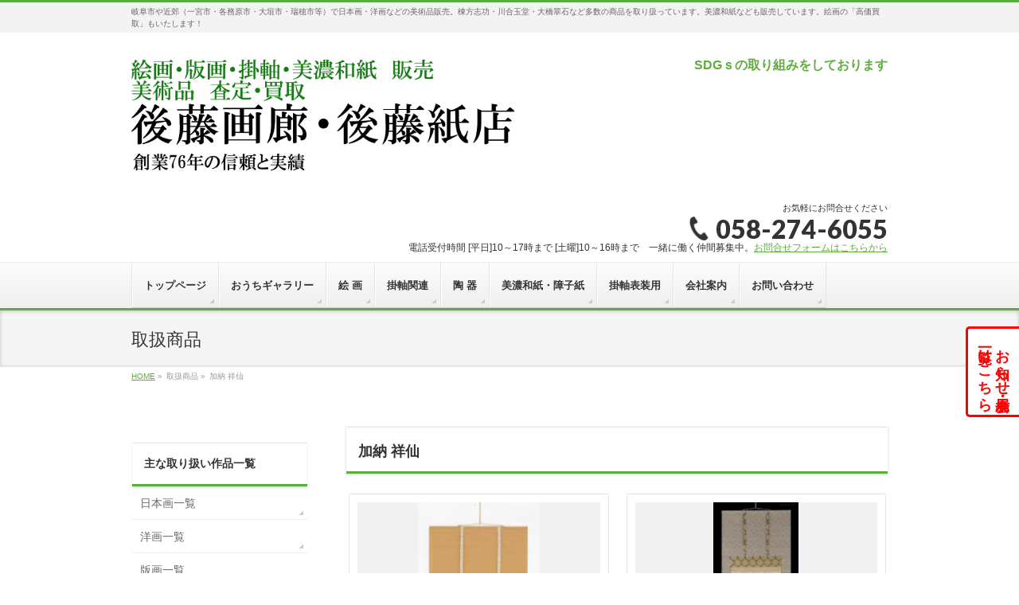

--- FILE ---
content_type: text/html; charset=UTF-8
request_url: https://gotokamiten.jp/artists/%E3%82%AB%E3%83%8E%E3%82%A6%E3%82%B7%E3%83%A7%E3%82%A6%E3%82%BB%E3%83%B3/
body_size: 24961
content:
<!DOCTYPE html>
<!--[if IE]>
<meta http-equiv="X-UA-Compatible" content="IE=Edge">
<![endif]-->
<html xmlns:fb="http://ogp.me/ns/fb#" lang="ja">
<head>
<meta charset="UTF-8" />
<!-- Global site tag (gtag.js) - Google Analytics -->
<script async src="https://www.googletagmanager.com/gtag/js?id=G-2LWX4DNLF0"></script>
<script>
  window.dataLayer = window.dataLayer || [];
  function gtag(){dataLayer.push(arguments);}
  gtag('js', new Date());

  gtag('config', 'G-2LWX4DNLF0');
  gtag('config', 'UA-99921680-1'); //旧

</script>
<title>加納 祥仙 | 美濃和紙・掛軸・絵画の販売、買取なら(株)後藤紙店・後藤画廊</title>
<link rel="start" href="https://gotokamiten.jp" title="HOME" />

<!--[if lte IE 8]>
<link rel="stylesheet" type="text/css" media="all" href="https://gotokamiten.jp/wp-content/themes/biz-vektor-child/style_oldie.css" />
<![endif]-->
<meta id="viewport" name="viewport" content="width=device-width, initial-scale=1">
<meta name="keywords" content="美術品, 骨董品, お道具の整理, 買取り, 査定, 販売, 後藤画廊, 展示会, 棟方志功, 篠田桃紅, 川合玉堂, 大橋翠石, 美濃和紙, 障子紙, 表装和紙, 掛軸, 伝統表装, しみ抜き">
<!--[if lt IE 9]><script src="https://gotokamiten.jp/wp-content/themes/biz-vektor/js/html5.js"></script><![endif]-->
<meta name='robots' content='max-image-preview:large' />
<meta name="description" content="加納 祥仙 について。美濃和紙・掛軸・絵画の販売、買取なら(株)後藤紙店・後藤画廊 岐阜市や近郊（一宮市・各務原市・大垣市・瑞穂市等）で日本画・洋画などの美術品販売。棟方志功・川合玉堂・大橋翠石など多数の商品を取り扱っています。美濃和紙なども販売しています。絵画の「高価買取」もいたします！" />
<style type="text/css">.keyColorBG,.keyColorBGh:hover,.keyColor_bg,.keyColor_bg_hover:hover{background-color: #5ead3c;}.keyColorCl,.keyColorClh:hover,.keyColor_txt,.keyColor_txt_hover:hover{color: #5ead3c;}.keyColorBd,.keyColorBdh:hover,.keyColor_border,.keyColor_border_hover:hover{border-color: #5ead3c;}.color_keyBG,.color_keyBGh:hover,.color_key_bg,.color_key_bg_hover:hover{background-color: #5ead3c;}.color_keyCl,.color_keyClh:hover,.color_key_txt,.color_key_txt_hover:hover{color: #5ead3c;}.color_keyBd,.color_keyBdh:hover,.color_key_border,.color_key_border_hover:hover{border-color: #5ead3c;}</style>
<style id='wp-img-auto-sizes-contain-inline-css' type='text/css'>
img:is([sizes=auto i],[sizes^="auto," i]){contain-intrinsic-size:3000px 1500px}
/*# sourceURL=wp-img-auto-sizes-contain-inline-css */
</style>
<link rel='stylesheet' id='hfe-widgets-style-css' href='https://gotokamiten.jp/wp-content/plugins/header-footer-elementor/inc/widgets-css/frontend.css?ver=2.0.5' type='text/css' media='all' />
<link rel='stylesheet' id='xpro-elementor-addons-widgets-css' href='https://gotokamiten.jp/wp-content/plugins/xpro-elementor-addons/assets/css/xpro-widgets.css?ver=1.4.6.1' type='text/css' media='all' />
<link rel='stylesheet' id='xpro-elementor-addons-responsive-css' href='https://gotokamiten.jp/wp-content/plugins/xpro-elementor-addons/assets/css/xpro-responsive.css?ver=1.4.6.1' type='text/css' media='all' />
<link rel='stylesheet' id='font-awesome-css' href='https://gotokamiten.jp/wp-content/plugins/elementor/assets/lib/font-awesome/css/all.min.css?ver=5.15.3' type='text/css' media='all' />
<link rel='stylesheet' id='xpro-icons-css' href='https://gotokamiten.jp/wp-content/plugins/xpro-elementor-addons/assets/css/xpro-icons.min.css?ver=1.0.0' type='text/css' media='all' />
<style id='wp-emoji-styles-inline-css' type='text/css'>

	img.wp-smiley, img.emoji {
		display: inline !important;
		border: none !important;
		box-shadow: none !important;
		height: 1em !important;
		width: 1em !important;
		margin: 0 0.07em !important;
		vertical-align: -0.1em !important;
		background: none !important;
		padding: 0 !important;
	}
/*# sourceURL=wp-emoji-styles-inline-css */
</style>
<link rel='stylesheet' id='wp-block-library-css' href='https://gotokamiten.jp/wp-includes/css/dist/block-library/style.min.css?ver=6.9' type='text/css' media='all' />
<style id='global-styles-inline-css' type='text/css'>
:root{--wp--preset--aspect-ratio--square: 1;--wp--preset--aspect-ratio--4-3: 4/3;--wp--preset--aspect-ratio--3-4: 3/4;--wp--preset--aspect-ratio--3-2: 3/2;--wp--preset--aspect-ratio--2-3: 2/3;--wp--preset--aspect-ratio--16-9: 16/9;--wp--preset--aspect-ratio--9-16: 9/16;--wp--preset--color--black: #000000;--wp--preset--color--cyan-bluish-gray: #abb8c3;--wp--preset--color--white: #ffffff;--wp--preset--color--pale-pink: #f78da7;--wp--preset--color--vivid-red: #cf2e2e;--wp--preset--color--luminous-vivid-orange: #ff6900;--wp--preset--color--luminous-vivid-amber: #fcb900;--wp--preset--color--light-green-cyan: #7bdcb5;--wp--preset--color--vivid-green-cyan: #00d084;--wp--preset--color--pale-cyan-blue: #8ed1fc;--wp--preset--color--vivid-cyan-blue: #0693e3;--wp--preset--color--vivid-purple: #9b51e0;--wp--preset--gradient--vivid-cyan-blue-to-vivid-purple: linear-gradient(135deg,rgb(6,147,227) 0%,rgb(155,81,224) 100%);--wp--preset--gradient--light-green-cyan-to-vivid-green-cyan: linear-gradient(135deg,rgb(122,220,180) 0%,rgb(0,208,130) 100%);--wp--preset--gradient--luminous-vivid-amber-to-luminous-vivid-orange: linear-gradient(135deg,rgb(252,185,0) 0%,rgb(255,105,0) 100%);--wp--preset--gradient--luminous-vivid-orange-to-vivid-red: linear-gradient(135deg,rgb(255,105,0) 0%,rgb(207,46,46) 100%);--wp--preset--gradient--very-light-gray-to-cyan-bluish-gray: linear-gradient(135deg,rgb(238,238,238) 0%,rgb(169,184,195) 100%);--wp--preset--gradient--cool-to-warm-spectrum: linear-gradient(135deg,rgb(74,234,220) 0%,rgb(151,120,209) 20%,rgb(207,42,186) 40%,rgb(238,44,130) 60%,rgb(251,105,98) 80%,rgb(254,248,76) 100%);--wp--preset--gradient--blush-light-purple: linear-gradient(135deg,rgb(255,206,236) 0%,rgb(152,150,240) 100%);--wp--preset--gradient--blush-bordeaux: linear-gradient(135deg,rgb(254,205,165) 0%,rgb(254,45,45) 50%,rgb(107,0,62) 100%);--wp--preset--gradient--luminous-dusk: linear-gradient(135deg,rgb(255,203,112) 0%,rgb(199,81,192) 50%,rgb(65,88,208) 100%);--wp--preset--gradient--pale-ocean: linear-gradient(135deg,rgb(255,245,203) 0%,rgb(182,227,212) 50%,rgb(51,167,181) 100%);--wp--preset--gradient--electric-grass: linear-gradient(135deg,rgb(202,248,128) 0%,rgb(113,206,126) 100%);--wp--preset--gradient--midnight: linear-gradient(135deg,rgb(2,3,129) 0%,rgb(40,116,252) 100%);--wp--preset--font-size--small: 13px;--wp--preset--font-size--medium: 20px;--wp--preset--font-size--large: 36px;--wp--preset--font-size--x-large: 42px;--wp--preset--spacing--20: 0.44rem;--wp--preset--spacing--30: 0.67rem;--wp--preset--spacing--40: 1rem;--wp--preset--spacing--50: 1.5rem;--wp--preset--spacing--60: 2.25rem;--wp--preset--spacing--70: 3.38rem;--wp--preset--spacing--80: 5.06rem;--wp--preset--shadow--natural: 6px 6px 9px rgba(0, 0, 0, 0.2);--wp--preset--shadow--deep: 12px 12px 50px rgba(0, 0, 0, 0.4);--wp--preset--shadow--sharp: 6px 6px 0px rgba(0, 0, 0, 0.2);--wp--preset--shadow--outlined: 6px 6px 0px -3px rgb(255, 255, 255), 6px 6px rgb(0, 0, 0);--wp--preset--shadow--crisp: 6px 6px 0px rgb(0, 0, 0);}:where(.is-layout-flex){gap: 0.5em;}:where(.is-layout-grid){gap: 0.5em;}body .is-layout-flex{display: flex;}.is-layout-flex{flex-wrap: wrap;align-items: center;}.is-layout-flex > :is(*, div){margin: 0;}body .is-layout-grid{display: grid;}.is-layout-grid > :is(*, div){margin: 0;}:where(.wp-block-columns.is-layout-flex){gap: 2em;}:where(.wp-block-columns.is-layout-grid){gap: 2em;}:where(.wp-block-post-template.is-layout-flex){gap: 1.25em;}:where(.wp-block-post-template.is-layout-grid){gap: 1.25em;}.has-black-color{color: var(--wp--preset--color--black) !important;}.has-cyan-bluish-gray-color{color: var(--wp--preset--color--cyan-bluish-gray) !important;}.has-white-color{color: var(--wp--preset--color--white) !important;}.has-pale-pink-color{color: var(--wp--preset--color--pale-pink) !important;}.has-vivid-red-color{color: var(--wp--preset--color--vivid-red) !important;}.has-luminous-vivid-orange-color{color: var(--wp--preset--color--luminous-vivid-orange) !important;}.has-luminous-vivid-amber-color{color: var(--wp--preset--color--luminous-vivid-amber) !important;}.has-light-green-cyan-color{color: var(--wp--preset--color--light-green-cyan) !important;}.has-vivid-green-cyan-color{color: var(--wp--preset--color--vivid-green-cyan) !important;}.has-pale-cyan-blue-color{color: var(--wp--preset--color--pale-cyan-blue) !important;}.has-vivid-cyan-blue-color{color: var(--wp--preset--color--vivid-cyan-blue) !important;}.has-vivid-purple-color{color: var(--wp--preset--color--vivid-purple) !important;}.has-black-background-color{background-color: var(--wp--preset--color--black) !important;}.has-cyan-bluish-gray-background-color{background-color: var(--wp--preset--color--cyan-bluish-gray) !important;}.has-white-background-color{background-color: var(--wp--preset--color--white) !important;}.has-pale-pink-background-color{background-color: var(--wp--preset--color--pale-pink) !important;}.has-vivid-red-background-color{background-color: var(--wp--preset--color--vivid-red) !important;}.has-luminous-vivid-orange-background-color{background-color: var(--wp--preset--color--luminous-vivid-orange) !important;}.has-luminous-vivid-amber-background-color{background-color: var(--wp--preset--color--luminous-vivid-amber) !important;}.has-light-green-cyan-background-color{background-color: var(--wp--preset--color--light-green-cyan) !important;}.has-vivid-green-cyan-background-color{background-color: var(--wp--preset--color--vivid-green-cyan) !important;}.has-pale-cyan-blue-background-color{background-color: var(--wp--preset--color--pale-cyan-blue) !important;}.has-vivid-cyan-blue-background-color{background-color: var(--wp--preset--color--vivid-cyan-blue) !important;}.has-vivid-purple-background-color{background-color: var(--wp--preset--color--vivid-purple) !important;}.has-black-border-color{border-color: var(--wp--preset--color--black) !important;}.has-cyan-bluish-gray-border-color{border-color: var(--wp--preset--color--cyan-bluish-gray) !important;}.has-white-border-color{border-color: var(--wp--preset--color--white) !important;}.has-pale-pink-border-color{border-color: var(--wp--preset--color--pale-pink) !important;}.has-vivid-red-border-color{border-color: var(--wp--preset--color--vivid-red) !important;}.has-luminous-vivid-orange-border-color{border-color: var(--wp--preset--color--luminous-vivid-orange) !important;}.has-luminous-vivid-amber-border-color{border-color: var(--wp--preset--color--luminous-vivid-amber) !important;}.has-light-green-cyan-border-color{border-color: var(--wp--preset--color--light-green-cyan) !important;}.has-vivid-green-cyan-border-color{border-color: var(--wp--preset--color--vivid-green-cyan) !important;}.has-pale-cyan-blue-border-color{border-color: var(--wp--preset--color--pale-cyan-blue) !important;}.has-vivid-cyan-blue-border-color{border-color: var(--wp--preset--color--vivid-cyan-blue) !important;}.has-vivid-purple-border-color{border-color: var(--wp--preset--color--vivid-purple) !important;}.has-vivid-cyan-blue-to-vivid-purple-gradient-background{background: var(--wp--preset--gradient--vivid-cyan-blue-to-vivid-purple) !important;}.has-light-green-cyan-to-vivid-green-cyan-gradient-background{background: var(--wp--preset--gradient--light-green-cyan-to-vivid-green-cyan) !important;}.has-luminous-vivid-amber-to-luminous-vivid-orange-gradient-background{background: var(--wp--preset--gradient--luminous-vivid-amber-to-luminous-vivid-orange) !important;}.has-luminous-vivid-orange-to-vivid-red-gradient-background{background: var(--wp--preset--gradient--luminous-vivid-orange-to-vivid-red) !important;}.has-very-light-gray-to-cyan-bluish-gray-gradient-background{background: var(--wp--preset--gradient--very-light-gray-to-cyan-bluish-gray) !important;}.has-cool-to-warm-spectrum-gradient-background{background: var(--wp--preset--gradient--cool-to-warm-spectrum) !important;}.has-blush-light-purple-gradient-background{background: var(--wp--preset--gradient--blush-light-purple) !important;}.has-blush-bordeaux-gradient-background{background: var(--wp--preset--gradient--blush-bordeaux) !important;}.has-luminous-dusk-gradient-background{background: var(--wp--preset--gradient--luminous-dusk) !important;}.has-pale-ocean-gradient-background{background: var(--wp--preset--gradient--pale-ocean) !important;}.has-electric-grass-gradient-background{background: var(--wp--preset--gradient--electric-grass) !important;}.has-midnight-gradient-background{background: var(--wp--preset--gradient--midnight) !important;}.has-small-font-size{font-size: var(--wp--preset--font-size--small) !important;}.has-medium-font-size{font-size: var(--wp--preset--font-size--medium) !important;}.has-large-font-size{font-size: var(--wp--preset--font-size--large) !important;}.has-x-large-font-size{font-size: var(--wp--preset--font-size--x-large) !important;}
/*# sourceURL=global-styles-inline-css */
</style>

<style id='classic-theme-styles-inline-css' type='text/css'>
/*! This file is auto-generated */
.wp-block-button__link{color:#fff;background-color:#32373c;border-radius:9999px;box-shadow:none;text-decoration:none;padding:calc(.667em + 2px) calc(1.333em + 2px);font-size:1.125em}.wp-block-file__button{background:#32373c;color:#fff;text-decoration:none}
/*# sourceURL=/wp-includes/css/classic-themes.min.css */
</style>
<link rel='stylesheet' id='biz-vektor-grid-unit-css-css' href='https://gotokamiten.jp/wp-content/plugins/biz-vektor-grid-unit/inc/style.css?ver=6.9' type='text/css' media='all' />
<link rel='stylesheet' id='contact-form-7-css' href='https://gotokamiten.jp/wp-content/plugins/contact-form-7/includes/css/styles.css?ver=5.9.8' type='text/css' media='all' />
<link rel='stylesheet' id='contact-form-7-confirm-css' href='https://gotokamiten.jp/wp-content/plugins/contact-form-7-add-confirm/includes/css/styles.css?ver=5.1' type='text/css' media='all' />
<link rel='stylesheet' id='whats-new-style-css' href='https://gotokamiten.jp/wp-content/plugins/whats-new-genarator/whats-new.css?ver=2.0.2' type='text/css' media='all' />
<link rel='stylesheet' id='hfe-style-css' href='https://gotokamiten.jp/wp-content/plugins/header-footer-elementor/assets/css/header-footer-elementor.css?ver=2.0.5' type='text/css' media='all' />
<link rel='stylesheet' id='elementor-frontend-css' href='https://gotokamiten.jp/wp-content/plugins/elementor/assets/css/frontend.min.css?ver=3.26.3' type='text/css' media='all' />
<link rel='stylesheet' id='elementor-post-23768-css' href='https://gotokamiten.jp/wp-content/uploads/elementor/css/post-23768.css?ver=1767915699' type='text/css' media='all' />
<link rel='stylesheet' id='xpro-elementor-widgetarea-editor-css' href='https://gotokamiten.jp/wp-content/plugins/xpro-elementor-addons/inc/controls/assets/css/widgetarea-editor.css?ver=1.4.6.1' type='text/css' media='all' />
<link rel='stylesheet' id='font-awesome-5-all-css' href='https://gotokamiten.jp/wp-content/plugins/elementor/assets/lib/font-awesome/css/all.min.css?ver=3.26.3' type='text/css' media='all' />
<link rel='stylesheet' id='font-awesome-4-shim-css' href='https://gotokamiten.jp/wp-content/plugins/elementor/assets/lib/font-awesome/css/v4-shims.min.css?ver=3.26.3' type='text/css' media='all' />
<link rel='stylesheet' id='xpro-theme-builder-css' href='https://gotokamiten.jp/wp-content/plugins/xpro-theme-builder/assets/css/xpro-theme-builder.css?ver=1.2.8.2' type='text/css' media='all' />
<link rel='stylesheet' id='Biz_Vektor_common_style-css' href='https://gotokamiten.jp/wp-content/themes/biz-vektor/css/bizvektor_common_min.css?ver=1.8.23' type='text/css' media='all' />
<link rel='stylesheet' id='Biz_Vektor_Design_style-css' href='https://gotokamiten.jp/wp-content/themes/biz-vektor/design_skins/002/002.css?ver=1.8.23' type='text/css' media='all' />
<link rel='stylesheet' id='Biz_Vektor_plugin_sns_style-css' href='https://gotokamiten.jp/wp-content/themes/biz-vektor/plugins/sns/style_bizvektor_sns.css?ver=6.9' type='text/css' media='all' />
<link rel='stylesheet' id='Biz_Vektor_add_font_awesome-css' href='//maxcdn.bootstrapcdn.com/font-awesome/4.3.0/css/font-awesome.min.css?ver=6.9' type='text/css' media='all' />
<link rel='stylesheet' id='Biz_Vektor_add_web_fonts-css' href='//fonts.googleapis.com/css?family=Droid+Sans%3A700%7CLato%3A900%7CAnton&#038;ver=6.9' type='text/css' media='all' />
<link rel='stylesheet' id='slb_core-css' href='https://gotokamiten.jp/wp-content/plugins/simple-lightbox/client/css/app.css?ver=2.9.4' type='text/css' media='all' />
<link rel='stylesheet' id='hfe-icons-list-css' href='https://gotokamiten.jp/wp-content/plugins/elementor/assets/css/widget-icon-list.min.css?ver=3.24.3' type='text/css' media='all' />
<link rel='stylesheet' id='hfe-social-icons-css' href='https://gotokamiten.jp/wp-content/plugins/elementor/assets/css/widget-social-icons.min.css?ver=3.24.0' type='text/css' media='all' />
<link rel='stylesheet' id='hfe-social-share-icons-brands-css' href='https://gotokamiten.jp/wp-content/plugins/elementor/assets/lib/font-awesome/css/brands.css?ver=5.15.3' type='text/css' media='all' />
<link rel='stylesheet' id='hfe-social-share-icons-fontawesome-css' href='https://gotokamiten.jp/wp-content/plugins/elementor/assets/lib/font-awesome/css/fontawesome.css?ver=5.15.3' type='text/css' media='all' />
<link rel='stylesheet' id='hfe-nav-menu-icons-css' href='https://gotokamiten.jp/wp-content/plugins/elementor/assets/lib/font-awesome/css/solid.css?ver=5.15.3' type='text/css' media='all' />
<link rel='stylesheet' id='cyclone-template-style-dark-0-css' href='https://gotokamiten.jp/wp-content/plugins/cyclone-slider-2/templates/dark/style.css?ver=2.13.0' type='text/css' media='all' />
<link rel='stylesheet' id='cyclone-template-style-default-0-css' href='https://gotokamiten.jp/wp-content/plugins/cyclone-slider-2/templates/default/style.css?ver=2.13.0' type='text/css' media='all' />
<link rel='stylesheet' id='cyclone-template-style-standard-0-css' href='https://gotokamiten.jp/wp-content/plugins/cyclone-slider-2/templates/standard/style.css?ver=2.13.0' type='text/css' media='all' />
<link rel='stylesheet' id='cyclone-template-style-thumbnails-0-css' href='https://gotokamiten.jp/wp-content/plugins/cyclone-slider-2/templates/thumbnails/style.css?ver=2.13.0' type='text/css' media='all' />
<link rel='stylesheet' id='eael-general-css' href='https://gotokamiten.jp/wp-content/plugins/essential-addons-for-elementor-lite/assets/front-end/css/view/general.min.css?ver=6.0.15' type='text/css' media='all' />
<link rel='stylesheet' id='google-fonts-1-css' href='https://fonts.googleapis.com/css?family=Roboto%3A100%2C100italic%2C200%2C200italic%2C300%2C300italic%2C400%2C400italic%2C500%2C500italic%2C600%2C600italic%2C700%2C700italic%2C800%2C800italic%2C900%2C900italic%7CRoboto+Slab%3A100%2C100italic%2C200%2C200italic%2C300%2C300italic%2C400%2C400italic%2C500%2C500italic%2C600%2C600italic%2C700%2C700italic%2C800%2C800italic%2C900%2C900italic&#038;display=swap&#038;ver=6.9' type='text/css' media='all' />
<link rel="preconnect" href="https://fonts.gstatic.com/" crossorigin><script type="text/javascript" src="https://gotokamiten.jp/wp-includes/js/jquery/jquery.min.js?ver=3.7.1" id="jquery-core-js"></script>
<script type="text/javascript" src="https://gotokamiten.jp/wp-includes/js/jquery/jquery-migrate.min.js?ver=3.4.1" id="jquery-migrate-js"></script>
<script type="text/javascript" id="jquery-js-after">
/* <![CDATA[ */
!function($){"use strict";$(document).ready(function(){$(this).scrollTop()>100&&$(".hfe-scroll-to-top-wrap").removeClass("hfe-scroll-to-top-hide"),$(window).scroll(function(){$(this).scrollTop()<100?$(".hfe-scroll-to-top-wrap").fadeOut(300):$(".hfe-scroll-to-top-wrap").fadeIn(300)}),$(".hfe-scroll-to-top-wrap").on("click",function(){$("html, body").animate({scrollTop:0},300);return!1})})}(jQuery);
//# sourceURL=jquery-js-after
/* ]]> */
</script>
<script type="text/javascript" src="https://gotokamiten.jp/wp-content/plugins/elementor/assets/lib/font-awesome/js/v4-shims.min.js?ver=3.26.3" id="font-awesome-4-shim-js"></script>
<style>
.grecaptcha-badge { visibility: hidden; } .recaptcha_text-center{width:90%; margin:0 auto;text-align:center;}.recaptcha_text-left{}
</style>
                <script>
                    var ajaxUrl = 'https://gotokamiten.jp/wp-admin/admin-ajax.php';
                </script>
        <!-- [ BizVektor OGP ] -->
<meta property="og:site_name" content="美濃和紙・掛軸・絵画の販売、買取なら(株)後藤紙店・後藤画廊" />
<meta property="og:url" content="https://gotokamiten.jp/artists/%e3%82%ab%e3%83%8e%e3%82%a6%e3%82%b7%e3%83%a7%e3%82%a6%e3%82%bb%e3%83%b3/" />
<meta property="fb:app_id" content="" />
<meta property="og:type" content="article" />
<!-- [ /BizVektor OGP ] -->
<!--[if lte IE 8]>
<link rel="stylesheet" type="text/css" media="all" href="https://gotokamiten.jp/wp-content/themes/biz-vektor/design_skins/002/002_oldie.css" />
<![endif]-->
<link rel="pingback" href="https://gotokamiten.jp/xmlrpc.php" />
<meta name="generator" content="Elementor 3.26.3; features: e_font_icon_svg, additional_custom_breakpoints, e_element_cache; settings: css_print_method-external, google_font-enabled, font_display-swap">
      <meta name="onesignal" content="wordpress-plugin"/>
            <script>

      window.OneSignalDeferred = window.OneSignalDeferred || [];

      OneSignalDeferred.push(function(OneSignal) {
        var oneSignal_options = {};
        window._oneSignalInitOptions = oneSignal_options;

        oneSignal_options['serviceWorkerParam'] = { scope: '/' };
oneSignal_options['serviceWorkerPath'] = 'OneSignalSDKWorker.js.php';

        OneSignal.Notifications.setDefaultUrl("https://gotokamiten.jp");

        oneSignal_options['wordpress'] = true;
oneSignal_options['appId'] = '6d665490-2fce-49cf-9ab1-8b4a579fbbf2';
oneSignal_options['allowLocalhostAsSecureOrigin'] = true;
oneSignal_options['welcomeNotification'] = { };
oneSignal_options['welcomeNotification']['disable'] = true;
oneSignal_options['path'] = "https://gotokamiten.jp/wp-content/plugins/onesignal-free-web-push-notifications/sdk_files/";
oneSignal_options['promptOptions'] = { };
              OneSignal.init(window._oneSignalInitOptions);
              OneSignal.Slidedown.promptPush()      });

      function documentInitOneSignal() {
        var oneSignal_elements = document.getElementsByClassName("OneSignal-prompt");

        var oneSignalLinkClickHandler = function(event) { OneSignal.Notifications.requestPermission(); event.preventDefault(); };        for(var i = 0; i < oneSignal_elements.length; i++)
          oneSignal_elements[i].addEventListener('click', oneSignalLinkClickHandler, false);
      }

      if (document.readyState === 'complete') {
           documentInitOneSignal();
      }
      else {
           window.addEventListener("load", function(event){
               documentInitOneSignal();
          });
      }
    </script>
			<style>
				.e-con.e-parent:nth-of-type(n+4):not(.e-lazyloaded):not(.e-no-lazyload),
				.e-con.e-parent:nth-of-type(n+4):not(.e-lazyloaded):not(.e-no-lazyload) * {
					background-image: none !important;
				}
				@media screen and (max-height: 1024px) {
					.e-con.e-parent:nth-of-type(n+3):not(.e-lazyloaded):not(.e-no-lazyload),
					.e-con.e-parent:nth-of-type(n+3):not(.e-lazyloaded):not(.e-no-lazyload) * {
						background-image: none !important;
					}
				}
				@media screen and (max-height: 640px) {
					.e-con.e-parent:nth-of-type(n+2):not(.e-lazyloaded):not(.e-no-lazyload),
					.e-con.e-parent:nth-of-type(n+2):not(.e-lazyloaded):not(.e-no-lazyload) * {
						background-image: none !important;
					}
				}
			</style>
			<style type="text/css" id="custom-background-css">
body.custom-background { background-color: #ffffff; }
</style>
			<style type="text/css" id="wp-custom-css">
			#header #site-title a img {
    max-height: 150px;
	margin-top: 3px;align-content
}
.holiday{
	color:red;
	font-size:16px;
	text-align:center;
}
.holiday_title{
	font-size:24px;
}

@media screen and (max-width: 400px) {
	.holiday{
		font-size:14px;
}
	.holiday_title{
	font-size:18px;
}
}

.clearfix::before{
	content:none!important;
}

.pdfbutton{
	background-color:#fff;
	color:#5ead3c;
	padding:5px;
	margin:5px;
	border:2px solid #5ead3c;
	border-radius:5px;
	text-decoration: none;
}
.pdfbutton:hover{
	background-color:#5ead3c;
	color:#fff;
}
.pdfbutton-container p{
	font-size:13px;	
}

.pdfbutton-container{
	display:flex;
	flex-wrap:wrap;
	justify-content:center;
}

.search-form,#search-2{
	display:none!important;
}
#block-33{
	margin-bottom:0!important;
}

@media (min-width: 970px) {
    form#searchform input#s {
        width: 200px;
    }
}		</style>
				<style type="text/css">
/* FontNormal */
a,
a:hover,
a:active,
#header #headContact #headContactTel,
#gMenu .menu li a span,
#content h4,
#content h5,
#content dt,
#content .child_page_block h4 a:hover,
#content .child_page_block p a:hover,
.paging span,
.paging a,
#content .infoList ul li .infoTxt a:hover,
#content .infoList .infoListBox div.entryTxtBox h4.entryTitle a,
#footerSiteMap .menu a:hover,
#topPr h3 a:hover,
#topPr .topPrDescription a:hover,
#content ul.linkList li a:hover,
#content .childPageBox ul li.current_page_item a,
#content .childPageBox ul li.current_page_item ul li a:hover,
#content .childPageBox ul li a:hover,
#content .childPageBox ul li.current_page_item a	{ color:;}

/* bg */
::selection			{ background-color:;}
::-moz-selection	{ background-color:;}
/* bg */
#gMenu .assistive-text,
#content .mainFootContact .mainFootBt a,
.paging span.current,
.paging a:hover,
#content .infoList .infoCate a:hover,
.sideTower li.sideBnr#sideContact a,
form#searchform input#searchsubmit,
#pagetop a:hover,
a.btn,
.linkBtn a,
input[type=button],
input[type=submit]	{ background-color:;}

/* border */
#searchform input[type=submit],
p.form-submit input[type=submit],
form#searchform input#searchsubmit,
#content form input.wpcf7-submit,
#confirm-button input,
a.btn,
.linkBtn a,
input[type=button],
input[type=submit],
.moreLink a,
#headerTop,
#content h3,
#content .child_page_block h4 a,
.paging span,
.paging a,
form#searchform input#searchsubmit	{ border-color:;}

#gMenu	{ border-top-color:;}
#content h2,
#content h1.contentTitle,
#content h1.entryPostTitle,
.sideTower .localHead,
#topPr h3 a	{ border-bottom-color:; }

@media (min-width: 770px) {
#gMenu { border-top-color:#eeeeee;}
#gMenu	{ border-bottom-color:; }
#footMenu .menu li a:hover	{ color:; }
}
		</style>
<!--[if lte IE 8]>
<style type="text/css">
#gMenu	{ border-bottom-color:; }
#footMenu .menu li a:hover	{ color:; }
</style>
<![endif]-->
<style type="text/css">
/*-------------------------------------------*/
/*	font
/*-------------------------------------------*/
h1,h2,h3,h4,h4,h5,h6,#header #site-title,#pageTitBnr #pageTitInner #pageTit,#content .leadTxt,#sideTower .localHead {font-family: "ヒラギノ角ゴ Pro W3","Hiragino Kaku Gothic Pro","メイリオ",Meiryo,Osaka,"ＭＳ Ｐゴシック","MS PGothic",sans-serif; }
#pageTitBnr #pageTitInner #pageTit { font-weight:lighter; }
#gMenu .menu li a strong {font-family: "ヒラギノ角ゴ Pro W3","Hiragino Kaku Gothic Pro","メイリオ",Meiryo,Osaka,"ＭＳ Ｐゴシック","MS PGothic",sans-serif; }
</style>
<link rel="stylesheet" href="https://gotokamiten.jp/wp-content/themes/biz-vektor-child/style.css" type="text/css" media="all" />
<style type="text/css">
div.waku{border:3px solid #366A0A;padding:30px;margin-bottom:20px;}
p.toptitle{font-family: serif;font-size:210%;font-weight:bold;text-align:center;line-height:1.2;}
p.topdesc{font-family: serif;font-size:150%;font-weight:bold;text-align:center;}

#gMenu .menu li li a{padding: 10px 15px 8px;}


#powerd{display:none}


.artistList ul{
margin: 0;
padding: 0;
list-style-type: none;
}

.artistList ul li {
float: left;
width: 10em;
margin-right: 5px;
padding: 2px;
text-align: left;
list-style-type: none;
}
.home div.waku .komidashi{
	font-size:80%;
}

.setsumeibun {
	font-size:75%;
	display: block;
	text-align: left;
}

.setsumeibun_center {
	font-size:75%;
	display: block;
	text-align: center;
}

.setsumeibun_center2 {
    text-align: center;
    line-height:150%;
}

.setsumeibun_sumaho {
display: none;
}

.sp_br {
display:none;
}

.text-center{
	display: block;
	text-align: center;
}

/*home*/
@media (max-width: 760px) {
.home div.waku{
    padding: 1.5em;
}
.home div.waku .toptitle{
    font-size: 170%;
}
.home div.waku p.topdesc{
    font-size: 130%;
}
.home div.waku .komidashi{
	font-size:90%;
}
.br::before {
	content: "\A" ;
	white-space: pre ;
}
.setsumeibun_center{
	font-size: 80%; 
}
.setsumeibun_sumaho {
text-align: left;
display: block;
font-size: 80%;
line-height:150%;
}
.setsumeibun_center2 {
display: none;
}
.topdesc {
line-height:150%;
}
}

.f_80 {
font-size:80%;
}
.grecaptcha-badge { bottom: 90px!important; }


/* custom css */
#block-7.widget_block {
	list-style-type:none;
}

#block-7.widget_block {
	list-style-type:none;
}

.page-id-6326 .content .childPageBox,
.page-id-4322 .content .childPageBox {
	display: block;
}

@media screen and (min-width: 600px)  {
        .mobile-break { display: none; }
    }

/**********************************************/
.waku{
	width: 100%;
	display:block;
}
.in {
	padding: 10px;
	width: 100%;
	box-sizing: border-box;
}
@media (min-width: 768px){
	.waku{
		display:flex;
		flex-wrap:wrap;
	}
	.in {
		width: 60%;
	}
}

/************************************************/
.sdgs{
	float:right;
	font-size:1rem;
	font-weight:bold;
	text-decoration: none;
}
.sdgs:hover{
	opacity:0.5;
}
.sdgs_sp{
	display:hidden;
}

@media (max-width: 768px){
	.sdgs{
	display:none;
}
	.sdgs_sp{
	dispay:block!important;
	font-weight:bold;
	text-decoration: none;
	padding-bottom:20px;
}
}
@media (max-width: 1180px){
	.followInfo{
	display:none!important;
}
}</style>
	</head>

<body data-rsssl=1 class="archive tax-artists term-197 custom-background wp-theme-biz-vektor wp-child-theme-biz-vektor-child ehf-template-biz-vektor ehf-stylesheet-biz-vektor-child xpro-theme-builder-template two-column left-sidebar elementor-default elementor-kit-23768">

<div id="fb-root"></div>

<div id="wrap">

<!--[if lte IE 8]>
<div id="eradi_ie_box">
<div class="alert_title">ご利用の <span style="font-weight: bold;">Internet Exproler</span> は古すぎます。</div>
<p>あなたがご利用の Internet Explorer はすでにサポートが終了しているため、正しい表示・動作を保証しておりません。<br />
古い Internet Exproler はセキュリティーの観点からも、<a href="https://www.microsoft.com/ja-jp/windows/lifecycle/iesupport/" target="_blank" >新しいブラウザに移行する事が強く推奨されています。</a><br />
<a href="http://windows.microsoft.com/ja-jp/internet-explorer/" target="_blank" >最新のInternet Exproler</a> や <a href="https://www.microsoft.com/ja-jp/windows/microsoft-edge" target="_blank" >Edge</a> を利用するか、<a href="https://www.google.co.jp/chrome/browser/index.html" target="_blank">Chrome</a> や <a href="https://www.mozilla.org/ja/firefox/new/" target="_blank">Firefox</a> など、より早くて快適なブラウザをご利用ください。</p>
</div>
<![endif]-->

<!-- [ #headerTop ] -->
<div id="headerTop">
<div class="innerBox">
<div id="site-description">岐阜市や近郊（一宮市・各務原市・大垣市・瑞穂市等）で日本画・洋画などの美術品販売。棟方志功・川合玉堂・大橋翠石など多数の商品を取り扱っています。美濃和紙なども販売しています。絵画の「高価買取」もいたします！</div>
</div>
</div><!-- [ /#headerTop ] -->

<!-- [ #header ] -->
<div id="header">
<div id="headerInner" class="innerBox">
<!-- [ #headLogo ] -->
<div class="header_sdg">
	<div>
		<div id="site-title">
	<a href="https://gotokamiten.jp/" title="美濃和紙・掛軸・絵画の販売、買取なら(株)後藤紙店・後藤画廊" rel="home">
	<img src="https://gotokamiten.jp/wp-content/uploads/2026/01/logo2026.png" alt="美濃和紙・掛軸・絵画の販売、買取なら(株)後藤紙店・後藤画廊" />	</a>
	</div>
	<div>
		<a class="sdgs" href="https://gotokamiten.jp/company#sdgs"><p>
			SDGｓの取り組みをしております
</p></a>	
	</div>
</div>
</div>
<!-- [ /#headLogo ] -->

<!--<p style="float:left;margin-left:35px;"><img src="/wp-content/uploads/2024/04/logo_garou4.png" /></p>-->
<div class="followInfo"><a href="/info/">お知らせ・展示会<br>一覧はこちら</a></div>

<!-- [ #headContact ] -->
<div id="headContact" class="itemClose" onclick="showHide('headContact');"><div id="headContactInner">
<div id="headContactTxt">お気軽にお問合せください</div>
<div id="headContactTel"><span class="telicon">TEL</span> 058-274-6055</div>
<div id="headContactTime">電話受付時間 [平日]10～17時まで [土曜]10～16時まで　一緒に働く<br class="mobile-break">仲間募集中。<a href="https://gotokamiten.jp/contact/">お問合せフォームはこちらから</a></div>
</div></div><!-- [ /#headContact ] -->

</div>
<!-- #headerInner -->
</div>
<!-- [ /#header ] -->


<!-- [ #gMenu ] -->
<div id="gMenu" class="itemClose">
<div id="gMenuInner" class="innerBox">
<h3 class="assistive-text" onclick="showHide('gMenu');"><span>MENU</span></h3>
<div class="skip-link screen-reader-text">
	<a href="#content" title="メニューを飛ばす">メニューを飛ばす</a>
</div>
<div class="menu-navi_head-container"><ul id="menu-navi_head" class="menu"><li id="menu-item-7317" class="menu-item menu-item-type-custom menu-item-object-custom"><a href="/"><strong>トップページ</strong></a></li>
<li id="menu-item-7500" class="menu-item menu-item-type-custom menu-item-object-custom menu-item-has-children"><a href="/info-cat/news/"><strong>おうちギャラリー</strong></a>
<ul class="sub-menu">
	<li id="menu-item-2912" class="menu-item menu-item-type-post_type_archive menu-item-object-info"><a href="https://gotokamiten.jp/info/">お知らせ</a></li>
	<li id="menu-item-7501" class="menu-item menu-item-type-custom menu-item-object-custom"><a href="/info-cat/news-washi/">和紙・表装　お知らせ</a></li>
	<li id="menu-item-7502" class="menu-item menu-item-type-custom menu-item-object-custom"><a href="/info-cat/tenji/">展示会情報</a></li>
</ul>
</li>
<li id="menu-item-6198" class="menu-item menu-item-type-custom menu-item-object-custom menu-item-has-children"><a href="#"><strong>絵 画</strong></a>
<ul class="sub-menu">
	<li id="menu-item-4313" class="menu-item menu-item-type-taxonomy menu-item-object-category"><a href="https://gotokamiten.jp/category/kaiga/nihonga/">日本画一覧</a></li>
	<li id="menu-item-4314" class="menu-item menu-item-type-taxonomy menu-item-object-category"><a href="https://gotokamiten.jp/category/kaiga/youga/">洋画一覧</a></li>
	<li id="menu-item-4315" class="menu-item menu-item-type-taxonomy menu-item-object-category"><a href="https://gotokamiten.jp/category/kaiga/hanga/">版画一覧</a></li>
	<li id="menu-item-12575" class="menu-item menu-item-type-custom menu-item-object-custom"><a href="https://gotokamiten.jp/category/aburae/">油絵一覧</a></li>
	<li id="menu-item-8481" class="menu-item menu-item-type-taxonomy menu-item-object-artists"><a href="https://gotokamiten.jp/artists/%e3%83%a8%e3%82%b3%e3%83%a4%e3%83%9e%e3%82%bf%e3%82%a4%e3%82%ab%e3%83%b3/">横山 大観</a></li>
	<li id="menu-item-5266" class="menu-item menu-item-type-taxonomy menu-item-object-artists"><a href="https://gotokamiten.jp/artists/%e3%83%92%e3%82%ac%e3%82%b7%e3%83%a4%e3%83%9e%e3%82%ab%e3%82%a4%e3%82%a4/">東山 魁夷</a></li>
	<li id="menu-item-5265" class="menu-item menu-item-type-taxonomy menu-item-object-artists"><a href="https://gotokamiten.jp/artists/%e3%82%bb%e3%83%b3%e3%82%b8%e3%83%a5%e3%83%92%e3%83%ad%e3%82%b7/">千住 博</a></li>
	<li id="menu-item-5267" class="menu-item menu-item-type-taxonomy menu-item-object-artists"><a href="https://gotokamiten.jp/artists/%e3%82%b7%e3%83%8e%e3%83%80%e3%83%88%e3%82%a6%e3%82%b3%e3%82%a6/">篠田 桃紅</a></li>
	<li id="menu-item-3148" class="menu-item menu-item-type-taxonomy menu-item-object-artists"><a href="https://gotokamiten.jp/artists/%e3%83%a0%e3%83%8a%e3%82%ab%e3%82%bf%e3%82%b7%e3%82%b3%e3%82%a6/">棟方 志功</a></li>
	<li id="menu-item-6558" class="menu-item menu-item-type-taxonomy menu-item-object-artists"><a href="https://gotokamiten.jp/artists/%e3%83%95%e3%82%b8%e3%82%bf%e3%83%84%e3%82%b0%e3%83%8f%e3%83%ab/">藤田 嗣治</a></li>
	<li id="menu-item-6153" class="menu-item menu-item-type-taxonomy menu-item-object-artists"><a href="https://gotokamiten.jp/artists/%e3%83%a2%e3%83%aa%e3%83%a4%e3%82%bf%e3%83%80%e3%82%b7/">守屋 多々志</a></li>
	<li id="menu-item-4960" class="menu-item menu-item-type-taxonomy menu-item-object-artists"><a href="https://gotokamiten.jp/artists/%e3%82%ab%e3%82%bf%e3%82%aa%e3%82%ab%e3%82%bf%e3%83%9e%e3%82%b3/">片岡 球子</a></li>
	<li id="menu-item-6154" class="menu-item menu-item-type-taxonomy menu-item-object-artists"><a href="https://gotokamiten.jp/artists/%e3%83%9f%e3%82%ae%e3%82%b7%e3%82%bb%e3%83%84%e3%82%b3/">三岸 節子</a></li>
	<li id="menu-item-6155" class="menu-item menu-item-type-taxonomy menu-item-object-artists"><a href="https://gotokamiten.jp/artists/%e3%83%9e%e3%82%a8%e3%83%80%e3%82%bb%e3%82%a4%e3%82%bd%e3%83%b3/">前田 青邨</a></li>
	<li id="menu-item-6156" class="menu-item menu-item-type-taxonomy menu-item-object-artists"><a href="https://gotokamiten.jp/artists/%e3%83%92%e3%83%93%e3%83%8e%e3%82%bf%e3%82%af%e3%82%b7/">日比野 拓史</a></li>
	<li id="menu-item-6157" class="menu-item menu-item-type-taxonomy menu-item-object-artists"><a href="https://gotokamiten.jp/artists/%e3%82%a4%e3%82%b5%e3%82%ab%e3%82%b8%e3%83%b3/">井阪 仁</a></li>
	<li id="menu-item-6325" class="menu-item menu-item-type-post_type menu-item-object-page"><a href="https://gotokamiten.jp/handling-sakka/masumoto-hiroko/">増本 寛子</a></li>
	<li id="menu-item-6330" class="menu-item menu-item-type-post_type menu-item-object-page"><a href="https://gotokamiten.jp/handling-sakka/kaku-bansyu/">加来 万周</a></li>
</ul>
</li>
<li id="menu-item-6199" class="menu-item menu-item-type-custom menu-item-object-custom menu-item-has-children"><a href="#"><strong>掛軸関連</strong></a>
<ul class="sub-menu">
	<li id="menu-item-2569" class="menu-item menu-item-type-taxonomy menu-item-object-category"><a href="https://gotokamiten.jp/category/kakejiku/">掛軸</a></li>
	<li id="menu-item-4316" class="menu-item menu-item-type-taxonomy menu-item-object-category"><a href="https://gotokamiten.jp/category/butsuji/">仏事用掛軸</a></li>
	<li id="menu-item-8257" class="menu-item menu-item-type-post_type menu-item-object-page"><a href="https://gotokamiten.jp/butsuji-syuha/">仏事宗派解説</a></li>
	<li id="menu-item-4339" class="menu-item menu-item-type-taxonomy menu-item-object-category"><a href="https://gotokamiten.jp/category/shikishi/">色紙</a></li>
</ul>
</li>
<li id="menu-item-6417" class="menu-item menu-item-type-taxonomy menu-item-object-category"><a href="https://gotokamiten.jp/category/touki/"><strong>陶 器</strong></a></li>
<li id="menu-item-33" class="menu-item menu-item-type-post_type menu-item-object-page menu-item-has-children"><a href="https://gotokamiten.jp/washi/"><strong>美濃和紙・障子紙</strong></a>
<ul class="sub-menu">
	<li id="menu-item-711" class="menu-item menu-item-type-post_type menu-item-object-page"><a href="https://gotokamiten.jp/washi/suki/">手漉き和紙</a></li>
	<li id="menu-item-710" class="menu-item menu-item-type-post_type menu-item-object-page"><a href="https://gotokamiten.jp/washi/shoji/">障子紙</a></li>
	<li id="menu-item-709" class="menu-item menu-item-type-post_type menu-item-object-page"><a href="https://gotokamiten.jp/washi/hyosou/">掛軸表装用和紙</a></li>
	<li id="menu-item-708" class="menu-item menu-item-type-post_type menu-item-object-page"><a href="https://gotokamiten.jp/washi/print/">印刷用和紙</a></li>
	<li id="menu-item-707" class="menu-item menu-item-type-post_type menu-item-object-page"><a href="https://gotokamiten.jp/washi/shitabari/">屏風・ふすま用下貼り</a></li>
	<li id="menu-item-706" class="menu-item menu-item-type-post_type menu-item-object-page"><a href="https://gotokamiten.jp/washi/hotmelt/">表装用ホットメルト</a></li>
	<li id="menu-item-10692" class="menu-item menu-item-type-taxonomy menu-item-object-category"><a href="https://gotokamiten.jp/category/torinoko/">鳥の子紙</a></li>
	<li id="menu-item-5844" class="menu-item menu-item-type-post_type menu-item-object-page"><a href="https://gotokamiten.jp/washi/catalog/">見本カタログ</a></li>
</ul>
</li>
<li id="menu-item-641" class="menu-item menu-item-type-post_type menu-item-object-page menu-item-has-children"><a href="https://gotokamiten.jp/hyozai/"><strong>掛軸表装用</strong></a>
<ul class="sub-menu">
	<li id="menu-item-674" class="menu-item menu-item-type-post_type menu-item-object-page"><a href="https://gotokamiten.jp/hyozai/jikusaki/">軸先</a></li>
	<li id="menu-item-685" class="menu-item menu-item-type-post_type menu-item-object-page"><a href="https://gotokamiten.jp/hyozai/jikubo/">軸棒</a></li>
	<li id="menu-item-2978" class="menu-item menu-item-type-post_type menu-item-object-page"><a href="https://gotokamiten.jp/hyozai/jikuhimo/">軸紐</a></li>
	<li id="menu-item-684" class="menu-item menu-item-type-post_type menu-item-object-page"><a href="https://gotokamiten.jp/hyozai/kan/">釻（かん）</a></li>
	<li id="menu-item-686" class="menu-item menu-item-type-post_type menu-item-object-page"><a href="https://gotokamiten.jp/hyozai/nunoji/">布地（裂地）</a></li>
	<li id="menu-item-2985" class="menu-item menu-item-type-post_type menu-item-object-page"><a href="https://gotokamiten.jp/tsume/">つめ</a></li>
	<li id="menu-item-2994" class="menu-item menu-item-type-post_type menu-item-object-page"><a href="https://gotokamiten.jp/hyozai/tsuyuito/">露糸</a></li>
	<li id="menu-item-5817" class="menu-item menu-item-type-post_type menu-item-object-page"><a href="https://gotokamiten.jp/hyozai/eppress/">表装機(EPプレス)</a></li>
	<li id="menu-item-6027" class="menu-item menu-item-type-post_type menu-item-object-page"><a href="https://gotokamiten.jp/hyozai/kaeba/">カッター替刃</a></li>
</ul>
</li>
<li id="menu-item-37" class="menu-item menu-item-type-post_type menu-item-object-page"><a href="https://gotokamiten.jp/company/"><strong>会社案内</strong></a></li>
<li id="menu-item-10046" class="menu-item menu-item-type-post_type menu-item-object-page"><a href="https://gotokamiten.jp/contact/"><strong>お問い合わせ</strong></a></li>
</ul></div>
</div><!-- [ /#gMenuInner ] -->
</div>
<!--<div style="margin:20px;"><p class="holiday"><strong class="holiday_title">営業時間変更のお知らせ</strong><br>
誠に勝手ながら、下記期間を年末年始休画廊とさせていただきます。<br>
<span style="font-weight:bold;">休画廊期間：12月30日 ～ 1月4日</span><br>
ご理解のほどよろしくお願い申し上げます。</p></div>-->
<!--<div style="margin:20px;"><p class="holiday"><strong class="holiday_title">休画廊のお知らせ</strong><br>
誠に勝手ながら、2025年12月20日（土）休業いたします。<br>
ご理解のほどよろしくお願い申し上げます。</p></div>-->
<!--<div style="margin:20px;"><p class="holiday"><strong class="holiday_title">休画廊のお知らせ</strong><br>
「名古屋美術倶楽部」にて12月13日～14日に開催されます「数寄の市」に参加しております。<br>
つきましては、12月13日（土）は終日休画廊とさせていただきます。<br>
ご理解のほどよろしくお願い申し上げます。</p></div>-->
<!-- [ /#gMenu ] -->
<!---->
<div id="pageTitBnr">
<div class="innerBox">
<div id="pageTitInner">
<div id="pageTit">
取扱商品</div>
</div><!-- [ /#pageTitInner ] -->
</div>
</div><!-- [ /#pageTitBnr ] -->
<!-- [ #panList ] -->
<div id="panList">
<div id="panListInner" class="innerBox">
<ul><li id="panHome"><a href="https://gotokamiten.jp"><span>HOME</span></a> &raquo; </li><li itemscope itemtype="http://data-vocabulary.org/Breadcrumb"><span itemprop="title">取扱商品</span> &raquo; </li><li itemscope itemtype="http://data-vocabulary.org/Breadcrumb"><span itemprop="title">加納 祥仙</span></li></ul></div>
</div>
<!-- [ /#panList ] -->
<div id="main"><!-- [ #container ] -->
<div id="container" class="innerBox">
	<!-- [ #content ] -->
	<div id="content" class="content">
	<h1 class="contentTitle">加納 祥仙</h1>			<div class="infoList">
    		<!-- ループ1　投稿類 -->
	
				<!-- bv-grid-unit-wrapper -->
<div class="clearfix artist-2column" style="position: relative;">
									<div class="bv-grid-unit-item" style="">
					<div class="bv-grid-unit-item-inner">		
						<figure class="bv-grid-unit-thumb">
						<a href="https://gotokamiten.jp/kakejiku/%e5%8a%a0%e7%b4%8d%e7%a5%a5%e4%bb%99-%e6%81%b5%e6%af%94%e9%a0%88%e5%a4%a7%e9%bb%92/"><img width="151" height="300" src="https://gotokamiten.jp/wp-content/uploads/2016/03/P34-6-143-151x300.png" class="attachment-medium size-medium wp-post-image" alt="" decoding="async" srcset="https://gotokamiten.jp/wp-content/uploads/2016/03/P34-6-143-151x300.png 151w, https://gotokamiten.jp/wp-content/uploads/2016/03/P34-6-143.png 217w" sizes="(max-width: 151px) 100vw, 151px" /></a>
						</figure>
						<p class="bv-grid-unit-date">
							<span class="infoCate"> <a href="https://gotokamiten.jp/category/kakejiku/" rel="tag">掛軸</a></span>
						</p>
						<p class="bv-grid-unit-title">
							<a href="https://gotokamiten.jp/kakejiku/%e5%8a%a0%e7%b4%8d%e7%a5%a5%e4%bb%99-%e6%81%b5%e6%af%94%e9%a0%88%e5%a4%a7%e9%bb%92/">
                                                        加納祥仙 恵比須大黒                            </a>
						</p>
					</div>
				</div>
							<div class="bv-grid-unit-item" style="">
					<div class="bv-grid-unit-item-inner">		
						<figure class="bv-grid-unit-thumb">
						<a href="https://gotokamiten.jp/kakejiku/%e5%8a%a0%e7%b4%8d%e7%a5%a5%e4%bb%99-%e5%87%ba%e4%b8%96%e9%af%89/"><img width="105" height="300" src="https://gotokamiten.jp/wp-content/uploads/2016/03/P45-6-193-105x300.png" class="attachment-medium size-medium wp-post-image" alt="" decoding="async" srcset="https://gotokamiten.jp/wp-content/uploads/2016/03/P45-6-193-105x300.png 105w, https://gotokamiten.jp/wp-content/uploads/2016/03/P45-6-193.png 195w" sizes="(max-width: 105px) 100vw, 105px" /></a>
						</figure>
						<p class="bv-grid-unit-date">
							<span class="infoCate"> <a href="https://gotokamiten.jp/category/kakejiku/" rel="tag">掛軸</a></span>
						</p>
						<p class="bv-grid-unit-title">
							<a href="https://gotokamiten.jp/kakejiku/%e5%8a%a0%e7%b4%8d%e7%a5%a5%e4%bb%99-%e5%87%ba%e4%b8%96%e9%af%89/">
                                                        加納祥仙 出世鯉                            </a>
						</p>
					</div>
				</div>
					</div>
				</div><!-- [ /.infoList ] -->
		</div>
	<!-- [ /#content ] -->

<!-- [ #sideTower ] -->
<div id="sideTower" class="sideTower">
<div class="sideWidget widget widget_block" id="block-14"><p><!--後藤紙店：作家名で絞り込み-->
<form role="search" method="get" class="search-form" action="https://gotokamiten.jp/">
    <label>
        <span class="screen-reader-text">作家名で絞り込み</span>
        <select  name='artists' id='artists' class='postform'>
	<option value='0'>作家名で絞り込み</option>
	<option class="level-0" value="%e3%82%a2%e3%83%b3%e3%83%87%e3%82%a3%e3%83%bb%e3%82%a6%e3%82%a9%e3%83%bc%e3%83%9b%e3%83%ab">アンディ・ウォーホル</option>
	<option class="level-0" value="%e3%82%a4%e3%82%b5%e3%82%ab%e3%82%b8%e3%83%b3">井阪 仁</option>
	<option class="level-0" value="%e3%82%a4%e3%82%b8%e3%83%9e%e3%83%8f%e3%83%ab%e3%82%aa">居島 春生</option>
	<option class="level-0" value="%e3%82%a4%e3%82%ba%e3%83%9f%e3%83%8f%e3%83%ab%e3%82%aa%e3%83%9f">泉東臣</option>
	<option class="level-0" value="%e3%82%a4%e3%82%bd%e3%82%ac%e3%83%af%e3%82%b7%e3%83%a5%e3%82%a6%e3%83%9b%e3%82%a6">五十川 秋峰</option>
	<option class="level-0" value="%e3%82%a4%e3%82%bd%e3%83%99%e3%82%b3%e3%82%a6%e3%82%bf%e3%83%ad%e3%82%a6">磯部光太郎</option>
	<option class="level-0" value="%e3%82%a4%e3%82%bf%e3%82%ac%e3%82%ad%e3%83%8a%e3%83%84%e3%82%ad">板垣夏樹</option>
	<option class="level-0" value="%e3%82%a4%e3%83%87%e3%82%b0%e3%83%81%e3%83%a6%e3%82%a6%e3%82%ad">出口 雄樹</option>
	<option class="level-0" value="%e3%82%a4%e3%83%88%e3%82%a6%e3%82%b3%e3%82%a6%e3%82%bb%e3%83%b3">伊東 香川</option>
	<option class="level-0" value="%e3%82%a4%e3%83%88%e3%82%a6%e3%82%b7%e3%83%b3%e3%82%b9%e3%82%a4">伊東深水</option>
	<option class="level-0" value="%e3%82%a4%e3%83%9e%e3%82%a4%e3%83%88%e3%82%b7%e3%83%9f%e3%83%84">今井俊満</option>
	<option class="level-0" value="%e3%82%a6%e3%82%a8%e3%83%a0%e3%83%a9%e3%82%a2%e3%83%84%e3%82%b7">上村 淳之</option>
	<option class="level-0" value="%e3%82%a6%e3%82%a8%e3%83%a0%e3%83%a9%e3%82%b7%e3%83%a7%e3%82%a6%e3%82%a8%e3%83%b3">上村 松園</option>
	<option class="level-0" value="%e3%82%a6%e3%82%a8%e3%83%a0%e3%83%a9%e3%82%b7%e3%83%a7%e3%82%a6%e3%82%b3%e3%82%a6">上村松篁</option>
	<option class="level-0" value="%e3%82%aa%e3%82%aa%e3%82%b3%e3%82%a6%e3%82%a6%e3%83%81%e3%83%92%e3%82%b5%e3%82%aa">大河内久男</option>
	<option class="level-0" value="%e3%82%aa%e3%82%aa%e3%83%a0%e3%83%a9%e3%83%a6%e3%82%a6%e3%82%ab">大村有香</option>
	<option class="level-0" value="%e3%82%aa%e3%82%ae%e3%82%b9%e3%82%bf%e3%82%ab%e3%83%8e%e3%83%aa">荻須 高徳</option>
	<option class="level-0" value="%e3%82%aa%e3%82%af%e3%83%80%e3%82%ae%e3%83%b3%e3%82%b9%e3%82%a4">奥田 吟水</option>
	<option class="level-0" value="%e3%82%aa%e3%82%af%e3%83%80%e3%82%b2%e3%83%b3%e3%82%bd%e3%82%a6">奥田 元宗</option>
	<option class="level-0" value="%e3%82%aa%e3%82%af%e3%83%80%e3%82%bf%e3%82%af%e3%83%a4">奥田 拓也</option>
	<option class="level-0" value="%e3%82%aa%e3%82%b0%e3%83%a9%e3%83%a6%e3%82%a6%e3%82%ad">小倉 遊亀</option>
	<option class="level-0" value="%e3%82%aa%e3%83%80%e3%82%ae%e3%83%aa%e3%82%b5%e3%83%88%e3%82%b7">小田切訓</option>
	<option class="level-0" value="%e3%82%aa%e3%83%a4%e3%83%96%e3%83%9e%e3%82%b5%e3%82%bf%e3%82%ab">大藪雅孝</option>
	<option class="level-0" value="%e3%82%aa%e3%83%a4%e3%83%9e%e3%82%ab%e3%82%bf%e3%82%b7">小山 硬</option>
	<option class="level-0" value="%e3%82%ab%e3%82%af%e3%83%90%e3%83%b3%e3%82%b7%e3%83%a5%e3%82%a6">加来 万周</option>
	<option class="level-0" value="%e3%82%ab%e3%82%bf%e3%82%aa%e3%82%ab%e3%82%bf%e3%83%9e%e3%82%b3">片岡球子</option>
	<option class="level-0" value="%e3%82%ab%e3%83%88%e3%82%a6%e3%82%a8%e3%82%a4%e3%82%be%e3%82%a6">加藤 栄三</option>
	<option class="level-0" value="%e3%82%ab%e3%83%88%e3%82%a6%e3%82%b7%e3%83%a5%e3%82%a6%e3%82%b3%e3%82%a6">加藤 秋光</option>
	<option class="level-0" value="%e3%82%ab%e3%83%88%e3%82%a6%e3%83%88%e3%82%a6%e3%82%a4%e3%83%81">加藤 東一</option>
	<option class="level-0" value="%e3%82%ab%e3%83%8d%e3%83%9e%e3%83%ab%e3%83%a6%e3%82%a6%e3%82%b8">金丸悠児</option>
	<option class="level-0" value="%e3%82%ab%e3%83%8e%e3%82%a6%e3%82%b7%e3%83%a7%e3%82%a6%e3%82%bb%e3%83%b3">加納 祥仙</option>
	<option class="level-0" value="%e3%82%ab%e3%83%a4%e3%83%9e%e3%83%9e%e3%82%bf%e3%82%be%e3%82%a6">加山 又造</option>
	<option class="level-0" value="%e3%82%ab%e3%83%af%e3%82%a4%e3%82%ae%e3%83%a7%e3%82%af%e3%83%89%e3%82%a6">川合 玉堂</option>
	<option class="level-0" value="%e3%82%ab%e3%83%af%e3%82%b5%e3%82%ad%e3%82%b3%e3%82%a6%e3%82%b7%e3%83%a5%e3%83%b3">川崎 光春</option>
	<option class="level-0" value="%e3%82%ab%e3%83%af%e3%82%b7%e3%83%9e%e3%82%b3%e3%82%a6%e3%83%a8%e3%82%a6">川島 広陽</option>
	<option class="level-0" value="%e3%82%ab%e3%83%af%e3%82%bb%e3%83%8f%e3%82%b9%e3%82%a4">川瀬巴水</option>
	<option class="level-0" value="%e3%82%ab%e3%83%af%e3%83%a2%e3%83%88%e3%83%9e%e3%83%aa">河本真里</option>
	<option class="level-0" value="%e3%82%ad%e3%82%bf%e3%83%80%e3%82%ab%e3%83%84%e3%83%9f">北田克己</option>
	<option class="level-0" value="%e3%82%ad%e3%83%8c%e3%82%bf%e3%83%8b%e3%82%b3%e3%82%a6%e3%82%b8">絹谷 幸二</option>
	<option class="level-0" value="%e3%82%ad%e3%83%a0%e3%83%a9%e3%82%b1%e3%82%a4%e3%82%b4">木村 圭吾</option>
	<option class="level-0" value="%e3%82%af%e3%83%9e%e3%82%ac%e3%82%a4%e3%83%a2%e3%83%aa%e3%82%ab%e3%82%ba">熊谷 守一</option>
	<option class="level-0" value="%e3%82%b3%e3%82%a4%e3%82%bd%e3%83%aa%e3%83%a7%e3%82%a6%e3%83%98%e3%82%a4">小磯 良平</option>
	<option class="level-0" value="%e3%82%b3%e3%82%b9%e3%82%ae%e3%82%b3%e3%82%b8%e3%83%ad%e3%82%a6">小杉 小二郎</option>
	<option class="level-0" value="%e3%82%b3%e3%83%90%e3%83%a4%e3%82%b7%e3%82%b3%e3%82%b1%e3%82%a4">小林古径</option>
	<option class="level-0" value="%e3%82%b3%e3%83%90%e3%83%a4%e3%82%b7%e3%82%b9%e3%82%a4%e3%82%b2%e3%83%84">小林 翠月</option>
	<option class="level-0" value="%e3%82%b3%e3%83%90%e3%83%a4%e3%82%b7%e3%82%bf%e3%82%a4%e3%82%b2%e3%83%b3">小林 太玄</option>
	<option class="level-0" value="%e3%82%b3%e3%83%9f%e3%83%a4%e3%82%a8%e3%83%aa">小宮絵莉</option>
	<option class="level-0" value="%e3%82%b3%e3%83%a2%e3%83%aa%e3%82%b7%e3%83%a7%e3%82%a6%e3%82%a8%e3%82%a4">小森 松映</option>
	<option class="level-0" value="%e3%82%b3%e3%83%a4%e3%83%8a%e3%82%ae%e3%82%ab%e3%82%b2%e3%83%a8%e3%82%b7">小柳景義</option>
	<option class="level-0" value="%e3%82%b3%e3%83%a4%e3%83%9e%e3%82%b1%e3%82%a4%e3%82%be%e3%82%a6">小山敬三</option>
	<option class="level-0" value="%e3%82%b5%e3%82%a4%e3%83%88%e3%82%a6%e3%83%9f%e3%83%84%e3%82%a8">齋藤 満栄</option>
	<option class="level-0" value="%e3%82%b5%e3%82%ab%e3%82%ad%e3%83%90%e3%83%a9%e3%82%af%e3%83%9f%e3%82%b3">榊原 孔美子</option>
	<option class="level-0" value="%e3%82%b5%e3%82%ab%e3%82%b0%e3%83%81%e3%83%92%e3%83%ad%e3%82%b7">関口 浩</option>
	<option class="level-0" value="%e3%82%b5%e3%83%88%e3%82%a6%e3%82%ad%e3%83%a8%e3%82%b7">斉藤清</option>
	<option class="level-0" value="%e3%82%b5%e3%83%88%e3%82%a6%e3%82%b1%e3%82%a4%e3%82%b2%e3%83%84">佐藤 景月</option>
	<option class="level-0" value="%e3%82%b5%e3%83%88%e3%82%a6%e3%82%bf%e3%82%af%e3%83%a4">佐藤 卓也</option>
	<option class="level-0" value="%e3%82%b5%e3%83%88%e3%82%a6%e3%83%ac%e3%82%a4%e3%82%bb%e3%83%b3">佐藤 嶺泉</option>
	<option class="level-0" value="%e3%82%b5%e3%83%af%e3%82%bd%e3%82%a6%e3%82%b7%e3%83%b3">澤 宗津</option>
	<option class="level-0" value="%e3%82%b7%e3%83%8e%e3%83%80%e3%83%88%e3%82%a6%e3%82%b3%e3%82%a6">篠田 桃紅</option>
	<option class="level-0" value="%e3%82%b7%e3%83%9e%e3%83%80%e3%83%8b%e3%83%a7%e3%83%aa%e3%83%a5%e3%82%a6">島田 如流</option>
	<option class="level-0" value="%e3%82%b7%e3%83%9e%e3%83%a0%e3%83%a9%e3%83%8e%e3%83%96%e3%83%a6%e3%82%ad">島村 信之</option>
	<option class="level-0" value="%e3%82%b7%e3%83%9f%e3%82%ba%e3%82%b1%e3%83%b3%e3%82%b8">志水堅二</option>
	<option class="level-0" value="%e3%82%b7%e3%83%9f%e3%82%ba%e3%83%8e%e3%83%aa">清水規</option>
	<option class="level-0" value="%e3%82%b7%e3%83%b3%e3%83%a4%e3%83%9e%e3%82%bf%e3%82%af">新山 拓</option>
	<option class="level-0" value="%e3%82%b8%e3%83%a5%e3%83%aa%e3%82%a2%e3%83%b3%e3%83%bb%e3%82%aa%e3%83%94%e3%83%bc">ジュリアン・オピー</option>
	<option class="level-0" value="%e3%82%b9%e3%82%ba%e3%82%ad%e3%83%84%e3%83%a8%e3%82%b7">鈴木 強</option>
	<option class="level-0" value="%e3%82%b9%e3%82%ba%e3%82%ad%e3%83%9e%e3%82%b5%e3%83%8f%e3%83%ab">鈴木マサハル</option>
	<option class="level-0" value="%e3%82%bb%e3%82%ad%e3%82%bf%e3%82%af%e3%82%b8">関 拓司</option>
	<option class="level-0" value="%e3%82%bb%e3%83%b3%e3%82%b8%e3%83%a5%e3%83%92%e3%83%ad%e3%82%b7">千住 博</option>
	<option class="level-0" value="%e3%82%bd%e3%83%aa%e3%83%a6%e3%82%a6%e3%82%ad">楚里勇己</option>
	<option class="level-0" value="%e3%82%bf%e3%82%a4%e3%83%a9%e3%82%b7%e3%82%ad">平良志季</option>
	<option class="level-0" value="%e3%82%bf%e3%82%ab%e3%82%aa%e3%82%ab%e3%82%ac%e3%82%af%e3%83%89%e3%82%a6">高岡 岳堂</option>
	<option class="level-0" value="%e3%82%bf%e3%82%ab%e3%82%aa%e3%82%ab%e3%82%b3%e3%82%a6%e3%83%aa%e3%83%b3">高岡 光林</option>
	<option class="level-0" value="%e3%82%bf%e3%82%ab%e3%82%ae%e3%82%ba%e3%82%a4%e3%82%ab">高木 瑞香</option>
	<option class="level-0" value="%e3%82%bf%e3%82%ab%e3%83%80%e3%83%8f%e3%83%ab%e3%82%aa">高田 春生</option>
	<option class="level-0" value="%e3%82%bf%e3%82%ac%e3%83%9f%e3%83%9b%e3%82%a6%e3%82%bb%e3%83%b3">田上 芳泉</option>
	<option class="level-0" value="%e3%82%bf%e3%82%ad%e3%82%b7%e3%82%bf%e3%82%ab%e3%82%ba%e3%83%a6%e3%82%ad">瀧下 和之</option>
	<option class="level-0" value="%e3%82%bf%e3%83%8a%e3%82%ab%e3%82%ab%e3%83%89%e3%82%a6">田中 華堂</option>
	<option class="level-0" value="%e3%82%bf%e3%83%8a%e3%82%ab%e3%82%b7%e3%83%9b">田中志歩</option>
	<option class="level-0" value="%e3%82%bf%e3%83%8a%e3%82%ab%e3%83%88%e3%82%b7">田中 登志</option>
	<option class="level-0" value="%e3%82%bf%e3%83%8b%e3%82%ac%e3%83%af%e3%83%a4%e3%82%b9%e3%83%92%e3%83%ad">谷川泰宏</option>
	<option class="level-0" value="%e3%82%bf%e3%83%96%e3%83%81%e3%83%88%e3%82%b7%e3%82%aa">田渕 俊夫</option>
	<option class="level-0" value="%e3%82%bf%e3%83%a0%e3%83%a9%e3%83%8e%e3%83%aa%e3%82%b3">田村 能里子</option>
	<option class="level-0" value="%e3%83%84%e3%82%ab%e3%82%b7%e3%82%bf%e3%82%bb%e3%82%a4%e3%82%a2%e3%83%b3">塚下 静庵</option>
	<option class="level-0" value="%e3%83%84%e3%83%9c%e3%82%a6%e3%83%81%e3%82%bd%e3%82%a6%e3%83%a1%e3%82%a4">坪内滄明</option>
	<option class="level-0" value="%e3%83%84%e3%83%ab%e3%82%bf%e3%82%a4%e3%83%81%e3%83%ad%e3%82%a6">鶴田 一郎</option>
	<option class="level-0" value="%e3%83%86%e3%83%85%e3%82%ab%e3%82%b5%e3%83%a4%e3%82%ab">手塚 華</option>
	<option class="level-0" value="%e3%83%87%e3%82%b0%e3%83%81%e3%82%ab%e3%83%9b%e3%82%a6">出口 華凰</option>
	<option class="level-0" value="%e3%83%87%e3%83%9a%e3%83%ab%e3%83%88">デペルト</option>
	<option class="level-0" value="%e3%83%88%e3%82%a6%e3%82%b4%e3%82%a6%e3%82%bb%e3%82%a4%e3%82%b8">東郷 青児</option>
	<option class="level-0" value="%e3%83%88%e3%83%80%e3%82%b8%e3%83%a5%e3%83%b3%e3%83%a4">戸田 淳也</option>
	<option class="level-0" value="%e3%83%88%e3%83%bc%e3%83%9e%e3%82%b9%e3%83%bb%e3%83%9e%e3%83%83%e3%82%af%e3%83%8a%e3%82%a4%e3%83%88">ﾄｰﾏｽﾏｯｸﾅｲﾄ</option>
	<option class="level-0" value="%e3%83%89%e3%82%a6%e3%83%a2%e3%83%88%e3%82%a4%e3%83%b3%e3%82%b7%e3%83%a7%e3%82%a6">堂本印象</option>
	<option class="level-0" value="%e3%83%8a%e3%82%ab%e3%82%aa%e3%82%a2%e3%83%84%e3%82%b7">中尾 淳</option>
	<option class="level-0" value="%e3%83%8a%e3%82%ab%e3%82%ac%e3%83%af%e3%83%9e%e3%82%ad">中川 槇</option>
	<option class="level-0" value="%e3%83%8a%e3%82%ab%e3%82%ac%e3%83%af%e3%83%a6%e3%82%ad%e3%83%92%e3%83%ad">中川 幸彦</option>
	<option class="level-0" value="%e3%83%8a%e3%82%ab%e3%82%b6%e3%83%af%e3%82%b8%e3%83%a5%e3%83%9b%e3%82%a6">中沢 樹芳</option>
	<option class="level-0" value="%e3%83%8a%e3%82%ab%e3%82%b6%e3%83%af%e3%83%9e%e3%82%b5%e3%83%ab">中沢 勝</option>
	<option class="level-0" value="%e3%83%8a%e3%82%ab%e3%82%b8%e3%83%9e%e3%83%81%e3%83%8a%e3%83%9f">中島 千波</option>
	<option class="level-0" value="%e3%83%8a%e3%82%ab%e3%82%b8%e3%83%a6%e3%82%a6%e3%82%b8%e3%83%b3">中路 融人</option>
	<option class="level-0" value="%e3%83%8a%e3%82%ab%e3%83%a0%e3%83%a9%e3%82%a2%e3%82%b5%e3%83%8a">中村朝奈</option>
	<option class="level-0" value="%e3%83%8a%e3%82%ab%e3%83%a0%e3%83%a9%e3%82%ad%e3%83%b3%e3%82%b9%e3%82%a4">中村 琴水</option>
	<option class="level-0" value="%e3%83%8a%e3%82%ab%e3%83%a0%e3%83%a9%e3%83%a0%e3%83%8d%e3%83%92%e3%83%ad">中村 宗弘</option>
	<option class="level-0" value="%e3%83%8a%e3%82%ab%e3%83%a4%e3%83%9e%e3%82%bf%e3%83%80%e3%83%92%e3%82%b3">中山 忠彦</option>
	<option class="level-0" value="%e3%83%8a%e3%82%ab%e3%83%a4%e3%83%9e%e3%83%81%e3%82%a2%e3%82%ad">中山 千明</option>
	<option class="level-0" value="%e3%83%8b%e3%82%a4%e3%83%8e%e3%83%9f%e3%83%9f%e3%82%af">新家未来</option>
	<option class="level-0" value="%e3%83%8b%e3%82%b7%e3%83%a0%e3%83%a9%e3%83%90%e3%82%a4%e3%82%b1%e3%82%a4">西村 梅渓</option>
	<option class="level-0" value="%e3%83%8b%e3%82%b7%e3%83%af%e3%82%ad%e3%82%b7%e3%82%b3%e3%82%a6">西脇 紫光</option>
	<option class="level-0" value="%e3%83%8b%e3%83%af%e3%83%a8%e3%82%a6%e3%82%b7%e3%83%a5%e3%83%b3">丹羽 陽春</option>
	<option class="level-0" value="%e3%83%8e%e3%83%a0%e3%83%a9%e3%82%a8%e3%82%a4%e3%82%bb%e3%83%b3">野村 英仙</option>
	<option class="level-0" value="%e3%83%8f%e3%83%9e%e3%83%80%e3%82%b7%e3%83%a7%e3%82%a6%e3%82%b8">浜田 昇児</option>
	<option class="level-0" value="%e3%83%8f%e3%83%a4%e3%82%b7%e3%82%b7%e3%83%a5%e3%83%b3%e3%82%bb%e3%83%84">林 春雪</option>
	<option class="level-0" value="%e3%83%8f%e3%83%a9%e3%82%bd%e3%82%a6%e3%82%b2%e3%83%84">原 滄月</option>
	<option class="level-0" value="%e3%83%92%e3%82%ac%e3%82%b7%e3%83%a4%e3%83%9e%e3%82%ab%e3%82%a4%e3%82%a4">東山 魁夷</option>
	<option class="level-0" value="%e3%83%92%e3%82%b0%e3%83%81%e3%82%a2%e3%83%a4%e3%83%a1">樋口絢女</option>
	<option class="level-0" value="%e3%83%92%e3%83%93%e3%83%8e%e3%82%bf%e3%82%af%e3%82%b7">日比野 拓史</option>
	<option class="level-0" value="%e3%83%92%e3%83%a9%e3%83%9e%e3%83%84%e3%83%ac%e3%82%a4%e3%82%b8">平松 礼二</option>
	<option class="level-0" value="%e3%83%92%e3%83%a9%e3%83%a4%e3%83%9e%e3%82%a4%e3%82%af%e3%82%aa">平山 郁夫</option>
	<option class="level-0" value="%e3%83%92%e3%83%ad%e3%82%a4%e3%82%b3%e3%82%a6%e3%83%a8%e3%82%a6">広井 広洋</option>
	<option class="level-0" value="%e3%83%95%e3%82%af%e3%82%a4%e3%82%b3%e3%82%a6%e3%82%bf%e3%83%ad%e3%82%a6">福井 江太郎</option>
	<option class="level-0" value="%e3%83%95%e3%82%af%e3%82%aa%e3%82%a6%e3%82%b8%e3%83%9b%e3%82%a6%e3%83%aa%e3%83%b3">福王寺 法林</option>
	<option class="level-0" value="%e3%83%95%e3%82%af%e3%83%80%e3%83%98%e3%82%a4%e3%83%8f%e3%83%81%e3%83%ad">福田平八郎</option>
	<option class="level-0" value="%e3%83%95%e3%82%af%e3%83%a2%e3%83%88%e3%83%a2%e3%83%a2%e3%82%a8">福本 百恵</option>
	<option class="level-0" value="%e3%83%95%e3%82%b8%e3%82%a4%e3%83%84%e3%83%88%e3%83%a0">藤井 勉</option>
	<option class="level-0" value="%e3%83%95%e3%82%b8%e3%82%b5%e3%83%af%e3%82%b7%e3%83%b3%e3%82%b8">藤沢 真二</option>
	<option class="level-0" value="%e3%83%95%e3%82%b8%e3%82%b5%e3%83%af%e3%83%89%e3%82%a6%e3%82%b7%e3%83%b3">藤沢 道心</option>
	<option class="level-0" value="%e3%83%95%e3%82%b8%e3%82%bf%e3%83%84%e3%82%b0%e3%83%8f%e3%83%ab">藤田 嗣治</option>
	<option class="level-0" value="%e3%83%95%e3%82%b8%e3%82%bf%e3%83%86%e3%83%84%e3%83%a4">藤田 哲也</option>
	<option class="level-0" value="%e3%83%95%e3%82%b8%e3%83%a8%e3%82%b7%e3%83%9e%e3%82%b5%e3%82%ab%e3%83%84">藤吉 正勝</option>
	<option class="level-0" value="%e3%83%95%e3%83%9f%e3%82%b3">堀文子</option>
	<option class="level-0" value="%e3%83%95%e3%83%ab%e3%82%b5%e3%83%af%e3%83%a8%e3%82%a6%e3%82%b3">古澤 洋子</option>
	<option class="level-0" value="%e3%83%99%e3%83%ab%e3%83%8a%e3%83%bc%e3%83%ab%e3%83%bb%e3%83%93%e3%83%a5%e3%83%83%e3%83%95%e3%82%a7">ベルナール・ビュッフェ</option>
	<option class="level-0" value="%e3%83%9e%e3%82%a8%e3%83%80%e3%82%bb%e3%82%a4%e3%82%bd%e3%83%b3">前田 青邨</option>
	<option class="level-0" value="%e3%83%9e%e3%82%a8%e3%83%80%e3%82%bb%e3%82%a4%e3%83%8f">前田 静波</option>
	<option class="level-0" value="%e3%83%9e%e3%82%b5%e3%82%ad">MADSAKI</option>
	<option class="level-0" value="%e3%83%9e%e3%82%b9%e3%83%8e%e3%82%b3%e3%83%88%e3%82%a8">升野琴絵</option>
	<option class="level-0" value="%e3%83%9e%e3%83%84%e3%82%a6%e3%83%a9%e3%83%81%e3%82%ab%e3%83%a9">松浦主税</option>
	<option class="level-0" value="%e3%83%9e%e3%83%84%e3%83%a0%e3%83%a9%e3%82%b3%e3%82%a6%e3%82%bf">松村公太</option>
	<option class="level-0" value="%e3%83%9e%e3%83%aa%e3%83%bc%e3%83%ad%ef%bd%b0%e3%83%a9%e3%83%b3%e3%82%b5%e3%83%b3">マリー・ロｰランサン</option>
	<option class="level-0" value="%e3%83%9f%e3%82%ae%e3%82%b7%e3%82%bb%e3%83%84%e3%82%b3">三岸 節子</option>
	<option class="level-0" value="%e3%83%9f%e3%82%ba%e3%83%8e%e3%82%ab%e3%83%8a%e3%82%b3">水野加奈子</option>
	<option class="level-0" value="%e3%83%9f%e3%83%a4%e3%83%a0%e3%82%ab%e3%82%a4%e3%83%8a%e3%82%aa">宮向井 奈桜</option>
	<option class="level-0" value="%e3%83%a0%e3%82%ab%e3%82%a4%e3%82%b8%e3%83%a5%e3%83%b3%e3%82%ad%e3%83%81">向井潤吉</option>
	<option class="level-0" value="%e3%83%a0%e3%82%b5%e3%82%b7%e3%83%8f%e3%83%a9%e3%83%a6%e3%82%a6%e3%82%b8">武蔵原 裕二</option>
	<option class="level-0" value="%e3%83%a0%e3%83%8a%e3%82%ab%e3%82%bf%e3%82%b7%e3%82%b3%e3%82%a6">棟方 志功</option>
	<option class="level-0" value="%e3%83%a0%e3%83%a9%e3%82%ab%e3%83%9f%e3%82%bf%e3%82%ab%e3%82%b7">村上 隆</option>
	<option class="level-0" value="%e3%83%a0%e3%83%a9%e3%82%ab%e3%83%9f%e3%83%92%e3%83%87%e3%82%aa">村上 肥出夫</option>
	<option class="level-0" value="%e3%83%a2%e3%83%81%e3%83%85%e3%82%ad%e3%83%9f%e3%83%81%e3%82%a2%e3%82%ad">望月通陽</option>
	<option class="level-0" value="%e3%83%a2%e3%83%aa%e3%82%b7%e3%82%bf%e3%83%9e%e3%82%b3">森下麻子</option>
	<option class="level-0" value="%e3%83%a2%e3%83%aa%e3%82%bb%e3%82%a4%e3%83%8f%e3%83%b3">森 清範</option>
	<option class="level-0" value="%e3%83%a2%e3%83%aa%e3%82%bf%e3%82%b7%e3%82%b2%e3%83%ab">森田茂</option>
	<option class="level-0" value="%e3%83%a2%e3%83%aa%e3%82%bf%e3%83%92%e3%82%b9%e3%82%a4">森田 飛水</option>
	<option class="level-0" value="%e3%83%a2%e3%83%aa%e3%82%bf%e3%83%aa%e3%82%a8%e3%82%b3">森田りえ子</option>
	<option class="level-0" value="%e3%83%a2%e3%83%aa%e3%83%a4%e3%82%bf%e3%83%80%e3%82%b7">守屋 多々志</option>
	<option class="level-0" value="%e3%83%a4%e3%82%b7%e3%83%ad%e3%82%a2%e3%82%ad">八代 亜紀</option>
	<option class="level-0" value="%e3%83%a4%e3%83%90%e3%82%b7%e3%83%ad%e3%82%af%e3%83%ad%e3%82%a6">矢橋六郎</option>
	<option class="level-0" value="%e3%83%a4%e3%83%9e%e3%82%a6%e3%83%81%e3%82%ab%e3%82%ba%e3%82%aa">山内 一生</option>
	<option class="level-0" value="%e3%83%a4%e3%83%9e%e3%82%b7%e3%82%bf%e3%82%ad%e3%83%a8%e3%82%b7">山下 清</option>
	<option class="level-0" value="%e3%83%a4%e3%83%9e%e3%82%b7%e3%82%bf%e3%83%a6%e3%82%a6%e3%82%b2%e3%83%84">山下 友月</option>
	<option class="level-0" value="%e3%83%a4%e3%83%9e%e3%82%b7%e3%82%bf%e3%83%a6%e3%82%ad%e3%82%aa">山下 幸夫</option>
	<option class="level-0" value="%e3%83%a4%e3%83%9e%e3%83%80%e3%82%ab%e3%82%ba%e3%82%b7">山田 和志</option>
	<option class="level-0" value="%e3%83%a4%e3%83%9e%e3%83%80%e3%82%bf%e3%82%a4%e3%82%b8">山田 泰二</option>
	<option class="level-0" value="%e3%83%a4%e3%83%9e%e3%83%a2%e3%83%88%e3%83%92%e3%83%a7%e3%82%a6%e3%82%a4%e3%83%81">山本彪一</option>
	<option class="level-0" value="%e3%83%a4%e3%83%9e%e3%83%a2%e3%83%88%e3%83%92%e3%83%ad%e3%83%a6%e3%82%ad">山本 宏幸</option>
	<option class="level-0" value="%e3%83%a8%e3%82%b3%e3%83%a4%e3%83%9e%e3%82%bf%e3%82%a4%e3%82%ab%e3%83%b3">横山 大観</option>
	<option class="level-0" value="%e3%83%a8%e3%82%b7%e3%82%a4%e3%82%bf%e3%82%a4%e3%82%ad">吉井 大起</option>
	<option class="level-0" value="%e3%83%a8%e3%82%b7%e3%82%ab%e3%83%af%e3%83%9e%e3%82%b5%e3%83%92%e3%82%b3">吉川 正彦</option>
	<option class="level-0" value="%e3%83%a9%e3%82%b7%e3%82%b9">ラシス</option>
	<option class="level-0" value="%e3%83%ad%e3%82%b8%e3%82%a7%e3%83%9c%e3%83%8a%e3%83%95%e3%82%a7">ロジェボナフェ</option>
	<option class="level-0" value="%e3%83%af%e3%82%b7%e3%82%bb%e3%82%a4%e3%83%92%e3%83%b3">美濃和紙落水</option>
	<option class="level-0" value="%ef%be%8c%ef%be%9e%ef%bd%b0%ef%be%98%ef%bd%b4-%ef%bd%b3%ef%be%9e%ef%bd%a7%ef%be%9d%ef%be%83%ef%be%9e">ﾌﾞｰﾘｴ-ｳﾞｧﾝﾃﾞ</option>
	<option class="level-0" value="znone">作家なし</option>
	<option class="level-0" value="zother">その他</option>
</select>
    </label>
    <input type="submit" class="search-submit" value="検索" />
</form></p>
</div><div class="sideWidget widget widget_nav_menu" id="nav_menu-2"><h3 class="localHead">主な取り扱い作品一覧</h3><div class="menu-%e4%b8%80%e8%a6%a7-container"><ul id="menu-%e4%b8%80%e8%a6%a7" class="menu"><li id="menu-item-4320" class="menu-item menu-item-type-custom menu-item-object-custom menu-item-4320"><a href="https://gotokamiten.jp/category/kaiga/nihonga/">日本画一覧</a></li>
<li id="menu-item-4321" class="menu-item menu-item-type-custom menu-item-object-custom menu-item-4321"><a href="https://gotokamiten.jp/category/kaiga/youga/">洋画一覧</a></li>
<li id="menu-item-6769" class="menu-item menu-item-type-custom menu-item-object-custom menu-item-6769"><a href="https://gotokamiten.jp/category/kaiga/hanga/">版画一覧</a></li>
<li id="menu-item-6768" class="menu-item menu-item-type-custom menu-item-object-custom menu-item-has-children menu-item-6768"><a href="https://gotokamiten.jp/handling-sakka/">作家別一覧</a>
<ul class="sub-menu">
	<li id="menu-item-6764" class="menu-item menu-item-type-taxonomy menu-item-object-artists menu-item-6764"><a href="https://gotokamiten.jp/artists/%e3%82%b7%e3%83%8e%e3%83%80%e3%83%88%e3%82%a6%e3%82%b3%e3%82%a6/">篠田 桃紅</a></li>
	<li id="menu-item-6770" class="menu-item menu-item-type-taxonomy menu-item-object-artists menu-item-6770"><a href="https://gotokamiten.jp/artists/%e3%83%92%e3%82%ac%e3%82%b7%e3%83%a4%e3%83%9e%e3%82%ab%e3%82%a4%e3%82%a4/">東山 魁夷</a></li>
	<li id="menu-item-6766" class="menu-item menu-item-type-taxonomy menu-item-object-artists menu-item-6766"><a href="https://gotokamiten.jp/artists/%e3%83%a0%e3%83%8a%e3%82%ab%e3%82%bf%e3%82%b7%e3%82%b3%e3%82%a6/">棟方 志功</a></li>
	<li id="menu-item-6771" class="menu-item menu-item-type-taxonomy menu-item-object-artists menu-item-6771"><a href="https://gotokamiten.jp/artists/%e3%82%bb%e3%83%b3%e3%82%b8%e3%83%a5%e3%83%92%e3%83%ad%e3%82%b7/">千住 博</a></li>
	<li id="menu-item-6772" class="menu-item menu-item-type-taxonomy menu-item-object-artists menu-item-6772"><a href="https://gotokamiten.jp/artists/%e3%83%95%e3%82%b8%e3%82%bf%e3%83%84%e3%82%b0%e3%83%8f%e3%83%ab/">藤田 嗣治</a></li>
	<li id="menu-item-6775" class="menu-item menu-item-type-taxonomy menu-item-object-artists menu-item-6775"><a href="https://gotokamiten.jp/artists/%e3%83%9e%e3%82%a8%e3%83%80%e3%82%bb%e3%82%a4%e3%82%bd%e3%83%b3/">前田 青邨</a></li>
	<li id="menu-item-6776" class="menu-item menu-item-type-taxonomy menu-item-object-artists menu-item-6776"><a href="https://gotokamiten.jp/artists/%e3%83%9f%e3%82%ae%e3%82%b7%e3%82%bb%e3%83%84%e3%82%b3/">三岸 節子</a></li>
	<li id="menu-item-6773" class="menu-item menu-item-type-taxonomy menu-item-object-artists menu-item-6773"><a href="https://gotokamiten.jp/artists/%e3%83%a2%e3%83%aa%e3%83%a4%e3%82%bf%e3%83%80%e3%82%b7/">守屋 多々志</a></li>
	<li id="menu-item-6774" class="menu-item menu-item-type-taxonomy menu-item-object-artists menu-item-6774"><a href="https://gotokamiten.jp/artists/%e3%82%ab%e3%82%bf%e3%82%aa%e3%82%ab%e3%82%bf%e3%83%9e%e3%82%b3/">片岡球子</a></li>
	<li id="menu-item-7257" class="menu-item menu-item-type-taxonomy menu-item-object-artists menu-item-7257"><a href="https://gotokamiten.jp/artists/%e3%83%95%e3%83%ab%e3%82%b5%e3%83%af%e3%83%a8%e3%82%a6%e3%82%b3/">古澤 洋子</a></li>
	<li id="menu-item-6765" class="menu-item menu-item-type-taxonomy menu-item-object-artists menu-item-6765"><a href="https://gotokamiten.jp/artists/%e3%83%92%e3%83%93%e3%83%8e%e3%82%bf%e3%82%af%e3%82%b7/">日比野 拓史</a></li>
	<li id="menu-item-6763" class="menu-item menu-item-type-taxonomy menu-item-object-artists menu-item-6763"><a href="https://gotokamiten.jp/artists/%e3%83%86%e3%83%85%e3%82%ab%e3%82%b5%e3%83%a4%e3%82%ab/">手塚 華</a></li>
	<li id="menu-item-6762" class="menu-item menu-item-type-taxonomy menu-item-object-artists menu-item-6762"><a href="https://gotokamiten.jp/artists/%e3%82%ab%e3%82%af%e3%83%90%e3%83%b3%e3%82%b7%e3%83%a5%e3%82%a6/">加来 万周</a></li>
	<li id="menu-item-6767" class="menu-item menu-item-type-taxonomy menu-item-object-artists menu-item-6767"><a href="https://gotokamiten.jp/artists/%e3%83%88%e3%82%a6%e3%82%b4%e3%82%a6%e3%82%bb%e3%82%a4%e3%82%b8/">東郷 青児</a></li>
</ul>
</li>
</ul></div></div><div class="sideWidget widget widget_block" id="block-15"><p><!--後藤紙店：作家名一覧-->
<div class="sectionBox">
    <h3 class="localHead">作家から探す</h3>
    <ul class="localNavi">
        <li class="cat-item cat-item-276"><a href="https://gotokamiten.jp/artists/%e3%82%a2%e3%83%b3%e3%83%87%e3%82%a3%e3%83%bb%e3%82%a6%e3%82%a9%e3%83%bc%e3%83%9b%e3%83%ab/">アンディ・ウォーホル</li><li class="cat-item cat-item-276"><a href="https://gotokamiten.jp/artists/%e3%82%a4%e3%82%b5%e3%82%ab%e3%82%b8%e3%83%b3/">井阪 仁</li><li class="cat-item cat-item-276"><a href="https://gotokamiten.jp/artists/%e3%82%a4%e3%82%b8%e3%83%9e%e3%83%8f%e3%83%ab%e3%82%aa/">居島 春生</li><li class="cat-item cat-item-276"><a href="https://gotokamiten.jp/artists/%e3%82%a4%e3%82%ba%e3%83%9f%e3%83%8f%e3%83%ab%e3%82%aa%e3%83%9f/">泉東臣</li><li class="cat-item cat-item-276"><a href="https://gotokamiten.jp/artists/%e3%82%a4%e3%82%bd%e3%82%ac%e3%83%af%e3%82%b7%e3%83%a5%e3%82%a6%e3%83%9b%e3%82%a6/">五十川 秋峰</li><li class="cat-item cat-item-276"><a href="https://gotokamiten.jp/artists/%e3%82%a4%e3%82%bd%e3%83%99%e3%82%b3%e3%82%a6%e3%82%bf%e3%83%ad%e3%82%a6/">磯部光太郎</li><li class="cat-item cat-item-276"><a href="https://gotokamiten.jp/artists/%e3%82%a4%e3%82%bf%e3%82%ac%e3%82%ad%e3%83%8a%e3%83%84%e3%82%ad/">板垣夏樹</li><li class="cat-item cat-item-276"><a href="https://gotokamiten.jp/artists/%e3%82%a4%e3%83%87%e3%82%b0%e3%83%81%e3%83%a6%e3%82%a6%e3%82%ad/">出口 雄樹</li><li class="cat-item cat-item-276"><a href="https://gotokamiten.jp/artists/%e3%82%a4%e3%83%88%e3%82%a6%e3%82%b3%e3%82%a6%e3%82%bb%e3%83%b3/">伊東 香川</li><li class="cat-item cat-item-276"><a href="https://gotokamiten.jp/artists/%e3%82%a4%e3%83%88%e3%82%a6%e3%82%b7%e3%83%b3%e3%82%b9%e3%82%a4/">伊東深水</li><li class="cat-item cat-item-276"><a href="https://gotokamiten.jp/artists/%e3%82%a4%e3%83%9e%e3%82%a4%e3%83%88%e3%82%b7%e3%83%9f%e3%83%84/">今井俊満</li><li class="cat-item cat-item-276"><a href="https://gotokamiten.jp/artists/%e3%82%a6%e3%82%a8%e3%83%a0%e3%83%a9%e3%82%a2%e3%83%84%e3%82%b7/">上村 淳之</li><li class="cat-item cat-item-276"><a href="https://gotokamiten.jp/artists/%e3%82%a6%e3%82%a8%e3%83%a0%e3%83%a9%e3%82%b7%e3%83%a7%e3%82%a6%e3%82%a8%e3%83%b3/">上村 松園</li><li class="cat-item cat-item-276"><a href="https://gotokamiten.jp/artists/%e3%82%a6%e3%82%a8%e3%83%a0%e3%83%a9%e3%82%b7%e3%83%a7%e3%82%a6%e3%82%b3%e3%82%a6/">上村松篁</li><li class="cat-item cat-item-276"><a href="https://gotokamiten.jp/artists/%e3%82%aa%e3%82%aa%e3%82%b3%e3%82%a6%e3%82%a6%e3%83%81%e3%83%92%e3%82%b5%e3%82%aa/">大河内久男</li><li class="cat-item cat-item-276"><a href="https://gotokamiten.jp/artists/%e3%82%aa%e3%82%aa%e3%83%a0%e3%83%a9%e3%83%a6%e3%82%a6%e3%82%ab/">大村有香</li><li class="cat-item cat-item-276"><a href="https://gotokamiten.jp/artists/%e3%82%aa%e3%82%ae%e3%82%b9%e3%82%bf%e3%82%ab%e3%83%8e%e3%83%aa/">荻須 高徳</li><li class="cat-item cat-item-276"><a href="https://gotokamiten.jp/artists/%e3%82%aa%e3%82%af%e3%83%80%e3%82%ae%e3%83%b3%e3%82%b9%e3%82%a4/">奥田 吟水</li><li class="cat-item cat-item-276"><a href="https://gotokamiten.jp/artists/%e3%82%aa%e3%82%af%e3%83%80%e3%82%b2%e3%83%b3%e3%82%bd%e3%82%a6/">奥田 元宗</li><li class="cat-item cat-item-276"><a href="https://gotokamiten.jp/artists/%e3%82%aa%e3%82%af%e3%83%80%e3%82%bf%e3%82%af%e3%83%a4/">奥田 拓也</li><li class="cat-item cat-item-276"><a href="https://gotokamiten.jp/artists/%e3%82%aa%e3%82%b0%e3%83%a9%e3%83%a6%e3%82%a6%e3%82%ad/">小倉 遊亀</li><li class="cat-item cat-item-276"><a href="https://gotokamiten.jp/artists/%e3%82%aa%e3%83%80%e3%82%ae%e3%83%aa%e3%82%b5%e3%83%88%e3%82%b7/">小田切訓</li><li class="cat-item cat-item-276"><a href="https://gotokamiten.jp/artists/%e3%82%aa%e3%83%a4%e3%83%96%e3%83%9e%e3%82%b5%e3%82%bf%e3%82%ab/">大藪雅孝</li><li class="cat-item cat-item-276"><a href="https://gotokamiten.jp/artists/%e3%82%aa%e3%83%a4%e3%83%9e%e3%82%ab%e3%82%bf%e3%82%b7/">小山 硬</li><li class="cat-item cat-item-276"><a href="https://gotokamiten.jp/artists/%e3%82%ab%e3%82%af%e3%83%90%e3%83%b3%e3%82%b7%e3%83%a5%e3%82%a6/">加来 万周</li><li class="cat-item cat-item-276"><a href="https://gotokamiten.jp/artists/%e3%82%ab%e3%82%bf%e3%82%aa%e3%82%ab%e3%82%bf%e3%83%9e%e3%82%b3/">片岡球子</li><li class="cat-item cat-item-276"><a href="https://gotokamiten.jp/artists/%e3%82%ab%e3%83%88%e3%82%a6%e3%82%a8%e3%82%a4%e3%82%be%e3%82%a6/">加藤 栄三</li><li class="cat-item cat-item-276"><a href="https://gotokamiten.jp/artists/%e3%82%ab%e3%83%88%e3%82%a6%e3%82%b7%e3%83%a5%e3%82%a6%e3%82%b3%e3%82%a6/">加藤 秋光</li><li class="cat-item cat-item-276"><a href="https://gotokamiten.jp/artists/%e3%82%ab%e3%83%88%e3%82%a6%e3%83%88%e3%82%a6%e3%82%a4%e3%83%81/">加藤 東一</li><li class="cat-item cat-item-276"><a href="https://gotokamiten.jp/artists/%e3%82%ab%e3%83%8d%e3%83%9e%e3%83%ab%e3%83%a6%e3%82%a6%e3%82%b8/">金丸悠児</li><li class="cat-item cat-item-276"><a href="https://gotokamiten.jp/artists/%e3%82%ab%e3%83%8e%e3%82%a6%e3%82%b7%e3%83%a7%e3%82%a6%e3%82%bb%e3%83%b3/">加納 祥仙</li><li class="cat-item cat-item-276"><a href="https://gotokamiten.jp/artists/%e3%82%ab%e3%83%a4%e3%83%9e%e3%83%9e%e3%82%bf%e3%82%be%e3%82%a6/">加山 又造</li><li class="cat-item cat-item-276"><a href="https://gotokamiten.jp/artists/%e3%82%ab%e3%83%af%e3%82%a4%e3%82%ae%e3%83%a7%e3%82%af%e3%83%89%e3%82%a6/">川合 玉堂</li><li class="cat-item cat-item-276"><a href="https://gotokamiten.jp/artists/%e3%82%ab%e3%83%af%e3%82%b5%e3%82%ad%e3%82%b3%e3%82%a6%e3%82%b7%e3%83%a5%e3%83%b3/">川崎 光春</li><li class="cat-item cat-item-276"><a href="https://gotokamiten.jp/artists/%e3%82%ab%e3%83%af%e3%82%b7%e3%83%9e%e3%82%b3%e3%82%a6%e3%83%a8%e3%82%a6/">川島 広陽</li><li class="cat-item cat-item-276"><a href="https://gotokamiten.jp/artists/%e3%82%ab%e3%83%af%e3%82%bb%e3%83%8f%e3%82%b9%e3%82%a4/">川瀬巴水</li><li class="cat-item cat-item-276"><a href="https://gotokamiten.jp/artists/%e3%82%ab%e3%83%af%e3%83%a2%e3%83%88%e3%83%9e%e3%83%aa/">河本真里</li><li class="cat-item cat-item-276"><a href="https://gotokamiten.jp/artists/%e3%82%ad%e3%82%bf%e3%83%80%e3%82%ab%e3%83%84%e3%83%9f/">北田克己</li><li class="cat-item cat-item-276"><a href="https://gotokamiten.jp/artists/%e3%82%ad%e3%83%8c%e3%82%bf%e3%83%8b%e3%82%b3%e3%82%a6%e3%82%b8/">絹谷 幸二</li><li class="cat-item cat-item-276"><a href="https://gotokamiten.jp/artists/%e3%82%ad%e3%83%a0%e3%83%a9%e3%82%b1%e3%82%a4%e3%82%b4/">木村 圭吾</li><li class="cat-item cat-item-276"><a href="https://gotokamiten.jp/artists/%e3%82%af%e3%83%9e%e3%82%ac%e3%82%a4%e3%83%a2%e3%83%aa%e3%82%ab%e3%82%ba/">熊谷 守一</li><li class="cat-item cat-item-276"><a href="https://gotokamiten.jp/artists/%e3%82%b3%e3%82%a4%e3%82%bd%e3%83%aa%e3%83%a7%e3%82%a6%e3%83%98%e3%82%a4/">小磯 良平</li><li class="cat-item cat-item-276"><a href="https://gotokamiten.jp/artists/%e3%82%b3%e3%82%b9%e3%82%ae%e3%82%b3%e3%82%b8%e3%83%ad%e3%82%a6/">小杉 小二郎</li><li class="cat-item cat-item-276"><a href="https://gotokamiten.jp/artists/%e3%82%b3%e3%83%90%e3%83%a4%e3%82%b7%e3%82%b3%e3%82%b1%e3%82%a4/">小林古径</li><li class="cat-item cat-item-276"><a href="https://gotokamiten.jp/artists/%e3%82%b3%e3%83%90%e3%83%a4%e3%82%b7%e3%82%b9%e3%82%a4%e3%82%b2%e3%83%84/">小林 翠月</li><li class="cat-item cat-item-276"><a href="https://gotokamiten.jp/artists/%e3%82%b3%e3%83%90%e3%83%a4%e3%82%b7%e3%82%bf%e3%82%a4%e3%82%b2%e3%83%b3/">小林 太玄</li><li class="cat-item cat-item-276"><a href="https://gotokamiten.jp/artists/%e3%82%b3%e3%83%9f%e3%83%a4%e3%82%a8%e3%83%aa/">小宮絵莉</li><li class="cat-item cat-item-276"><a href="https://gotokamiten.jp/artists/%e3%82%b3%e3%83%a2%e3%83%aa%e3%82%b7%e3%83%a7%e3%82%a6%e3%82%a8%e3%82%a4/">小森 松映</li><li class="cat-item cat-item-276"><a href="https://gotokamiten.jp/artists/%e3%82%b3%e3%83%a4%e3%83%8a%e3%82%ae%e3%82%ab%e3%82%b2%e3%83%a8%e3%82%b7/">小柳景義</li><li class="cat-item cat-item-276"><a href="https://gotokamiten.jp/artists/%e3%82%b3%e3%83%a4%e3%83%9e%e3%82%b1%e3%82%a4%e3%82%be%e3%82%a6/">小山敬三</li><li class="cat-item cat-item-276"><a href="https://gotokamiten.jp/artists/%e3%82%b5%e3%82%a4%e3%83%88%e3%82%a6%e3%83%9f%e3%83%84%e3%82%a8/">齋藤 満栄</li><li class="cat-item cat-item-276"><a href="https://gotokamiten.jp/artists/%e3%82%b5%e3%82%ab%e3%82%ad%e3%83%90%e3%83%a9%e3%82%af%e3%83%9f%e3%82%b3/">榊原 孔美子</li><li class="cat-item cat-item-276"><a href="https://gotokamiten.jp/artists/%e3%82%b5%e3%82%ab%e3%82%b0%e3%83%81%e3%83%92%e3%83%ad%e3%82%b7/">関口 浩</li><li class="cat-item cat-item-276"><a href="https://gotokamiten.jp/artists/%e3%82%b5%e3%83%88%e3%82%a6%e3%82%ad%e3%83%a8%e3%82%b7/">斉藤清</li><li class="cat-item cat-item-276"><a href="https://gotokamiten.jp/artists/%e3%82%b5%e3%83%88%e3%82%a6%e3%82%b1%e3%82%a4%e3%82%b2%e3%83%84/">佐藤 景月</li><li class="cat-item cat-item-276"><a href="https://gotokamiten.jp/artists/%e3%82%b5%e3%83%88%e3%82%a6%e3%82%bf%e3%82%af%e3%83%a4/">佐藤 卓也</li><li class="cat-item cat-item-276"><a href="https://gotokamiten.jp/artists/%e3%82%b5%e3%83%88%e3%82%a6%e3%83%ac%e3%82%a4%e3%82%bb%e3%83%b3/">佐藤 嶺泉</li><li class="cat-item cat-item-276"><a href="https://gotokamiten.jp/artists/%e3%82%b5%e3%83%af%e3%82%bd%e3%82%a6%e3%82%b7%e3%83%b3/">澤 宗津</li><li class="cat-item cat-item-276"><a href="https://gotokamiten.jp/artists/%e3%82%b7%e3%83%8e%e3%83%80%e3%83%88%e3%82%a6%e3%82%b3%e3%82%a6/">篠田 桃紅</li><li class="cat-item cat-item-276"><a href="https://gotokamiten.jp/artists/%e3%82%b7%e3%83%9e%e3%83%80%e3%83%8b%e3%83%a7%e3%83%aa%e3%83%a5%e3%82%a6/">島田 如流</li><li class="cat-item cat-item-276"><a href="https://gotokamiten.jp/artists/%e3%82%b7%e3%83%9e%e3%83%a0%e3%83%a9%e3%83%8e%e3%83%96%e3%83%a6%e3%82%ad/">島村 信之</li><li class="cat-item cat-item-276"><a href="https://gotokamiten.jp/artists/%e3%82%b7%e3%83%9f%e3%82%ba%e3%82%b1%e3%83%b3%e3%82%b8/">志水堅二</li><li class="cat-item cat-item-276"><a href="https://gotokamiten.jp/artists/%e3%82%b7%e3%83%9f%e3%82%ba%e3%83%8e%e3%83%aa/">清水規</li><li class="cat-item cat-item-276"><a href="https://gotokamiten.jp/artists/%e3%82%b7%e3%83%b3%e3%83%a4%e3%83%9e%e3%82%bf%e3%82%af/">新山 拓</li><li class="cat-item cat-item-276"><a href="https://gotokamiten.jp/artists/%e3%82%b8%e3%83%a5%e3%83%aa%e3%82%a2%e3%83%b3%e3%83%bb%e3%82%aa%e3%83%94%e3%83%bc/">ジュリアン・オピー</li><li class="cat-item cat-item-276"><a href="https://gotokamiten.jp/artists/%e3%82%b9%e3%82%ba%e3%82%ad%e3%83%84%e3%83%a8%e3%82%b7/">鈴木 強</li><li class="cat-item cat-item-276"><a href="https://gotokamiten.jp/artists/%e3%82%b9%e3%82%ba%e3%82%ad%e3%83%9e%e3%82%b5%e3%83%8f%e3%83%ab/">鈴木マサハル</li><li class="cat-item cat-item-276"><a href="https://gotokamiten.jp/artists/%e3%82%bb%e3%82%ad%e3%82%bf%e3%82%af%e3%82%b8/">関 拓司</li><li class="cat-item cat-item-276"><a href="https://gotokamiten.jp/artists/%e3%82%bb%e3%83%b3%e3%82%b8%e3%83%a5%e3%83%92%e3%83%ad%e3%82%b7/">千住 博</li><li class="cat-item cat-item-276"><a href="https://gotokamiten.jp/artists/%e3%82%bd%e3%83%aa%e3%83%a6%e3%82%a6%e3%82%ad/">楚里勇己</li><li class="cat-item cat-item-276"><a href="https://gotokamiten.jp/artists/%e3%82%bf%e3%82%a4%e3%83%a9%e3%82%b7%e3%82%ad/">平良志季</li><li class="cat-item cat-item-276"><a href="https://gotokamiten.jp/artists/%e3%82%bf%e3%82%ab%e3%82%aa%e3%82%ab%e3%82%ac%e3%82%af%e3%83%89%e3%82%a6/">高岡 岳堂</li><li class="cat-item cat-item-276"><a href="https://gotokamiten.jp/artists/%e3%82%bf%e3%82%ab%e3%82%aa%e3%82%ab%e3%82%b3%e3%82%a6%e3%83%aa%e3%83%b3/">高岡 光林</li><li class="cat-item cat-item-276"><a href="https://gotokamiten.jp/artists/%e3%82%bf%e3%82%ab%e3%82%ae%e3%82%ba%e3%82%a4%e3%82%ab/">高木 瑞香</li><li class="cat-item cat-item-276"><a href="https://gotokamiten.jp/artists/%e3%82%bf%e3%82%ab%e3%83%80%e3%83%8f%e3%83%ab%e3%82%aa/">高田 春生</li><li class="cat-item cat-item-276"><a href="https://gotokamiten.jp/artists/%e3%82%bf%e3%82%ac%e3%83%9f%e3%83%9b%e3%82%a6%e3%82%bb%e3%83%b3/">田上 芳泉</li><li class="cat-item cat-item-276"><a href="https://gotokamiten.jp/artists/%e3%82%bf%e3%82%ad%e3%82%b7%e3%82%bf%e3%82%ab%e3%82%ba%e3%83%a6%e3%82%ad/">瀧下 和之</li><li class="cat-item cat-item-276"><a href="https://gotokamiten.jp/artists/%e3%82%bf%e3%83%8a%e3%82%ab%e3%82%ab%e3%83%89%e3%82%a6/">田中 華堂</li><li class="cat-item cat-item-276"><a href="https://gotokamiten.jp/artists/%e3%82%bf%e3%83%8a%e3%82%ab%e3%82%b7%e3%83%9b/">田中志歩</li><li class="cat-item cat-item-276"><a href="https://gotokamiten.jp/artists/%e3%82%bf%e3%83%8a%e3%82%ab%e3%83%88%e3%82%b7/">田中 登志</li><li class="cat-item cat-item-276"><a href="https://gotokamiten.jp/artists/%e3%82%bf%e3%83%8b%e3%82%ac%e3%83%af%e3%83%a4%e3%82%b9%e3%83%92%e3%83%ad/">谷川泰宏</li><li class="cat-item cat-item-276"><a href="https://gotokamiten.jp/artists/%e3%82%bf%e3%83%96%e3%83%81%e3%83%88%e3%82%b7%e3%82%aa/">田渕 俊夫</li><li class="cat-item cat-item-276"><a href="https://gotokamiten.jp/artists/%e3%82%bf%e3%83%a0%e3%83%a9%e3%83%8e%e3%83%aa%e3%82%b3/">田村 能里子</li><li class="cat-item cat-item-276"><a href="https://gotokamiten.jp/artists/%e3%83%84%e3%82%ab%e3%82%b7%e3%82%bf%e3%82%bb%e3%82%a4%e3%82%a2%e3%83%b3/">塚下 静庵</li><li class="cat-item cat-item-276"><a href="https://gotokamiten.jp/artists/%e3%83%84%e3%83%9c%e3%82%a6%e3%83%81%e3%82%bd%e3%82%a6%e3%83%a1%e3%82%a4/">坪内滄明</li><li class="cat-item cat-item-276"><a href="https://gotokamiten.jp/artists/%e3%83%84%e3%83%ab%e3%82%bf%e3%82%a4%e3%83%81%e3%83%ad%e3%82%a6/">鶴田 一郎</li><li class="cat-item cat-item-276"><a href="https://gotokamiten.jp/artists/%e3%83%86%e3%83%85%e3%82%ab%e3%82%b5%e3%83%a4%e3%82%ab/">手塚 華</li><li class="cat-item cat-item-276"><a href="https://gotokamiten.jp/artists/%e3%83%87%e3%82%b0%e3%83%81%e3%82%ab%e3%83%9b%e3%82%a6/">出口 華凰</li><li class="cat-item cat-item-276"><a href="https://gotokamiten.jp/artists/%e3%83%87%e3%83%9a%e3%83%ab%e3%83%88/">デペルト</li><li class="cat-item cat-item-276"><a href="https://gotokamiten.jp/artists/%e3%83%88%e3%82%a6%e3%82%b4%e3%82%a6%e3%82%bb%e3%82%a4%e3%82%b8/">東郷 青児</li><li class="cat-item cat-item-276"><a href="https://gotokamiten.jp/artists/%e3%83%88%e3%83%80%e3%82%b8%e3%83%a5%e3%83%b3%e3%83%a4/">戸田 淳也</li><li class="cat-item cat-item-276"><a href="https://gotokamiten.jp/artists/%e3%83%88%e3%83%bc%e3%83%9e%e3%82%b9%e3%83%bb%e3%83%9e%e3%83%83%e3%82%af%e3%83%8a%e3%82%a4%e3%83%88/">ﾄｰﾏｽﾏｯｸﾅｲﾄ</li><li class="cat-item cat-item-276"><a href="https://gotokamiten.jp/artists/%e3%83%89%e3%82%a6%e3%83%a2%e3%83%88%e3%82%a4%e3%83%b3%e3%82%b7%e3%83%a7%e3%82%a6/">堂本印象</li><li class="cat-item cat-item-276"><a href="https://gotokamiten.jp/artists/%e3%83%8a%e3%82%ab%e3%82%aa%e3%82%a2%e3%83%84%e3%82%b7/">中尾 淳</li><li class="cat-item cat-item-276"><a href="https://gotokamiten.jp/artists/%e3%83%8a%e3%82%ab%e3%82%ac%e3%83%af%e3%83%9e%e3%82%ad/">中川 槇</li><li class="cat-item cat-item-276"><a href="https://gotokamiten.jp/artists/%e3%83%8a%e3%82%ab%e3%82%ac%e3%83%af%e3%83%a6%e3%82%ad%e3%83%92%e3%83%ad/">中川 幸彦</li><li class="cat-item cat-item-276"><a href="https://gotokamiten.jp/artists/%e3%83%8a%e3%82%ab%e3%82%b6%e3%83%af%e3%82%b8%e3%83%a5%e3%83%9b%e3%82%a6/">中沢 樹芳</li><li class="cat-item cat-item-276"><a href="https://gotokamiten.jp/artists/%e3%83%8a%e3%82%ab%e3%82%b6%e3%83%af%e3%83%9e%e3%82%b5%e3%83%ab/">中沢 勝</li><li class="cat-item cat-item-276"><a href="https://gotokamiten.jp/artists/%e3%83%8a%e3%82%ab%e3%82%b8%e3%83%9e%e3%83%81%e3%83%8a%e3%83%9f/">中島 千波</li><li class="cat-item cat-item-276"><a href="https://gotokamiten.jp/artists/%e3%83%8a%e3%82%ab%e3%82%b8%e3%83%a6%e3%82%a6%e3%82%b8%e3%83%b3/">中路 融人</li><li class="cat-item cat-item-276"><a href="https://gotokamiten.jp/artists/%e3%83%8a%e3%82%ab%e3%83%a0%e3%83%a9%e3%82%a2%e3%82%b5%e3%83%8a/">中村朝奈</li><li class="cat-item cat-item-276"><a href="https://gotokamiten.jp/artists/%e3%83%8a%e3%82%ab%e3%83%a0%e3%83%a9%e3%82%ad%e3%83%b3%e3%82%b9%e3%82%a4/">中村 琴水</li><li class="cat-item cat-item-276"><a href="https://gotokamiten.jp/artists/%e3%83%8a%e3%82%ab%e3%83%a0%e3%83%a9%e3%83%a0%e3%83%8d%e3%83%92%e3%83%ad/">中村 宗弘</li><li class="cat-item cat-item-276"><a href="https://gotokamiten.jp/artists/%e3%83%8a%e3%82%ab%e3%83%a4%e3%83%9e%e3%82%bf%e3%83%80%e3%83%92%e3%82%b3/">中山 忠彦</li><li class="cat-item cat-item-276"><a href="https://gotokamiten.jp/artists/%e3%83%8a%e3%82%ab%e3%83%a4%e3%83%9e%e3%83%81%e3%82%a2%e3%82%ad/">中山 千明</li><li class="cat-item cat-item-276"><a href="https://gotokamiten.jp/artists/%e3%83%8b%e3%82%a4%e3%83%8e%e3%83%9f%e3%83%9f%e3%82%af/">新家未来</li><li class="cat-item cat-item-276"><a href="https://gotokamiten.jp/artists/%e3%83%8b%e3%82%b7%e3%83%a0%e3%83%a9%e3%83%90%e3%82%a4%e3%82%b1%e3%82%a4/">西村 梅渓</li><li class="cat-item cat-item-276"><a href="https://gotokamiten.jp/artists/%e3%83%8b%e3%82%b7%e3%83%af%e3%82%ad%e3%82%b7%e3%82%b3%e3%82%a6/">西脇 紫光</li><li class="cat-item cat-item-276"><a href="https://gotokamiten.jp/artists/%e3%83%8b%e3%83%af%e3%83%a8%e3%82%a6%e3%82%b7%e3%83%a5%e3%83%b3/">丹羽 陽春</li><li class="cat-item cat-item-276"><a href="https://gotokamiten.jp/artists/%e3%83%8e%e3%83%a0%e3%83%a9%e3%82%a8%e3%82%a4%e3%82%bb%e3%83%b3/">野村 英仙</li><li class="cat-item cat-item-276"><a href="https://gotokamiten.jp/artists/%e3%83%8f%e3%83%9e%e3%83%80%e3%82%b7%e3%83%a7%e3%82%a6%e3%82%b8/">浜田 昇児</li><li class="cat-item cat-item-276"><a href="https://gotokamiten.jp/artists/%e3%83%8f%e3%83%a4%e3%82%b7%e3%82%b7%e3%83%a5%e3%83%b3%e3%82%bb%e3%83%84/">林 春雪</li><li class="cat-item cat-item-276"><a href="https://gotokamiten.jp/artists/%e3%83%8f%e3%83%a9%e3%82%bd%e3%82%a6%e3%82%b2%e3%83%84/">原 滄月</li><li class="cat-item cat-item-276"><a href="https://gotokamiten.jp/artists/%e3%83%92%e3%82%ac%e3%82%b7%e3%83%a4%e3%83%9e%e3%82%ab%e3%82%a4%e3%82%a4/">東山 魁夷</li><li class="cat-item cat-item-276"><a href="https://gotokamiten.jp/artists/%e3%83%92%e3%82%b0%e3%83%81%e3%82%a2%e3%83%a4%e3%83%a1/">樋口絢女</li><li class="cat-item cat-item-276"><a href="https://gotokamiten.jp/artists/%e3%83%92%e3%83%93%e3%83%8e%e3%82%bf%e3%82%af%e3%82%b7/">日比野 拓史</li><li class="cat-item cat-item-276"><a href="https://gotokamiten.jp/artists/%e3%83%92%e3%83%a9%e3%83%9e%e3%83%84%e3%83%ac%e3%82%a4%e3%82%b8/">平松 礼二</li><li class="cat-item cat-item-276"><a href="https://gotokamiten.jp/artists/%e3%83%92%e3%83%a9%e3%83%a4%e3%83%9e%e3%82%a4%e3%82%af%e3%82%aa/">平山 郁夫</li><li class="cat-item cat-item-276"><a href="https://gotokamiten.jp/artists/%e3%83%92%e3%83%ad%e3%82%a4%e3%82%b3%e3%82%a6%e3%83%a8%e3%82%a6/">広井 広洋</li><li class="cat-item cat-item-276"><a href="https://gotokamiten.jp/artists/%e3%83%95%e3%82%af%e3%82%a4%e3%82%b3%e3%82%a6%e3%82%bf%e3%83%ad%e3%82%a6/">福井 江太郎</li><li class="cat-item cat-item-276"><a href="https://gotokamiten.jp/artists/%e3%83%95%e3%82%af%e3%82%aa%e3%82%a6%e3%82%b8%e3%83%9b%e3%82%a6%e3%83%aa%e3%83%b3/">福王寺 法林</li><li class="cat-item cat-item-276"><a href="https://gotokamiten.jp/artists/%e3%83%95%e3%82%af%e3%83%80%e3%83%98%e3%82%a4%e3%83%8f%e3%83%81%e3%83%ad/">福田平八郎</li><li class="cat-item cat-item-276"><a href="https://gotokamiten.jp/artists/%e3%83%95%e3%82%af%e3%83%a2%e3%83%88%e3%83%a2%e3%83%a2%e3%82%a8/">福本 百恵</li><li class="cat-item cat-item-276"><a href="https://gotokamiten.jp/artists/%e3%83%95%e3%82%b8%e3%82%a4%e3%83%84%e3%83%88%e3%83%a0/">藤井 勉</li><li class="cat-item cat-item-276"><a href="https://gotokamiten.jp/artists/%e3%83%95%e3%82%b8%e3%82%b5%e3%83%af%e3%82%b7%e3%83%b3%e3%82%b8/">藤沢 真二</li><li class="cat-item cat-item-276"><a href="https://gotokamiten.jp/artists/%e3%83%95%e3%82%b8%e3%82%b5%e3%83%af%e3%83%89%e3%82%a6%e3%82%b7%e3%83%b3/">藤沢 道心</li><li class="cat-item cat-item-276"><a href="https://gotokamiten.jp/artists/%e3%83%95%e3%82%b8%e3%82%bf%e3%83%84%e3%82%b0%e3%83%8f%e3%83%ab/">藤田 嗣治</li><li class="cat-item cat-item-276"><a href="https://gotokamiten.jp/artists/%e3%83%95%e3%82%b8%e3%82%bf%e3%83%86%e3%83%84%e3%83%a4/">藤田 哲也</li><li class="cat-item cat-item-276"><a href="https://gotokamiten.jp/artists/%e3%83%95%e3%82%b8%e3%83%a8%e3%82%b7%e3%83%9e%e3%82%b5%e3%82%ab%e3%83%84/">藤吉 正勝</li><li class="cat-item cat-item-276"><a href="https://gotokamiten.jp/artists/%e3%83%95%e3%83%9f%e3%82%b3/">堀文子</li><li class="cat-item cat-item-276"><a href="https://gotokamiten.jp/artists/%e3%83%95%e3%83%ab%e3%82%b5%e3%83%af%e3%83%a8%e3%82%a6%e3%82%b3/">古澤 洋子</li><li class="cat-item cat-item-276"><a href="https://gotokamiten.jp/artists/%e3%83%99%e3%83%ab%e3%83%8a%e3%83%bc%e3%83%ab%e3%83%bb%e3%83%93%e3%83%a5%e3%83%83%e3%83%95%e3%82%a7/">ベルナール・ビュッフェ</li><li class="cat-item cat-item-276"><a href="https://gotokamiten.jp/artists/%e3%83%9e%e3%82%a8%e3%83%80%e3%82%bb%e3%82%a4%e3%82%bd%e3%83%b3/">前田 青邨</li><li class="cat-item cat-item-276"><a href="https://gotokamiten.jp/artists/%e3%83%9e%e3%82%a8%e3%83%80%e3%82%bb%e3%82%a4%e3%83%8f/">前田 静波</li><li class="cat-item cat-item-276"><a href="https://gotokamiten.jp/artists/%e3%83%9e%e3%82%b5%e3%82%ad/">MADSAKI</li><li class="cat-item cat-item-276"><a href="https://gotokamiten.jp/artists/%e3%83%9e%e3%82%b9%e3%83%8e%e3%82%b3%e3%83%88%e3%82%a8/">升野琴絵</li><li class="cat-item cat-item-276"><a href="https://gotokamiten.jp/artists/%e3%83%9e%e3%83%84%e3%82%a6%e3%83%a9%e3%83%81%e3%82%ab%e3%83%a9/">松浦主税</li><li class="cat-item cat-item-276"><a href="https://gotokamiten.jp/artists/%e3%83%9e%e3%83%84%e3%83%a0%e3%83%a9%e3%82%b3%e3%82%a6%e3%82%bf/">松村公太</li><li class="cat-item cat-item-276"><a href="https://gotokamiten.jp/artists/%e3%83%9e%e3%83%aa%e3%83%bc%e3%83%ad%ef%bd%b0%e3%83%a9%e3%83%b3%e3%82%b5%e3%83%b3/">マリー・ロｰランサン</li><li class="cat-item cat-item-276"><a href="https://gotokamiten.jp/artists/%e3%83%9f%e3%82%ae%e3%82%b7%e3%82%bb%e3%83%84%e3%82%b3/">三岸 節子</li><li class="cat-item cat-item-276"><a href="https://gotokamiten.jp/artists/%e3%83%9f%e3%82%ba%e3%83%8e%e3%82%ab%e3%83%8a%e3%82%b3/">水野加奈子</li><li class="cat-item cat-item-276"><a href="https://gotokamiten.jp/artists/%e3%83%9f%e3%83%a4%e3%83%a0%e3%82%ab%e3%82%a4%e3%83%8a%e3%82%aa/">宮向井 奈桜</li><li class="cat-item cat-item-276"><a href="https://gotokamiten.jp/artists/%e3%83%a0%e3%82%ab%e3%82%a4%e3%82%b8%e3%83%a5%e3%83%b3%e3%82%ad%e3%83%81/">向井潤吉</li><li class="cat-item cat-item-276"><a href="https://gotokamiten.jp/artists/%e3%83%a0%e3%82%b5%e3%82%b7%e3%83%8f%e3%83%a9%e3%83%a6%e3%82%a6%e3%82%b8/">武蔵原 裕二</li><li class="cat-item cat-item-276"><a href="https://gotokamiten.jp/artists/%e3%83%a0%e3%83%8a%e3%82%ab%e3%82%bf%e3%82%b7%e3%82%b3%e3%82%a6/">棟方 志功</li><li class="cat-item cat-item-276"><a href="https://gotokamiten.jp/artists/%e3%83%a0%e3%83%a9%e3%82%ab%e3%83%9f%e3%82%bf%e3%82%ab%e3%82%b7/">村上 隆</li><li class="cat-item cat-item-276"><a href="https://gotokamiten.jp/artists/%e3%83%a0%e3%83%a9%e3%82%ab%e3%83%9f%e3%83%92%e3%83%87%e3%82%aa/">村上 肥出夫</li><li class="cat-item cat-item-276"><a href="https://gotokamiten.jp/artists/%e3%83%a2%e3%83%81%e3%83%85%e3%82%ad%e3%83%9f%e3%83%81%e3%82%a2%e3%82%ad/">望月通陽</li><li class="cat-item cat-item-276"><a href="https://gotokamiten.jp/artists/%e3%83%a2%e3%83%aa%e3%82%b7%e3%82%bf%e3%83%9e%e3%82%b3/">森下麻子</li><li class="cat-item cat-item-276"><a href="https://gotokamiten.jp/artists/%e3%83%a2%e3%83%aa%e3%82%bb%e3%82%a4%e3%83%8f%e3%83%b3/">森 清範</li><li class="cat-item cat-item-276"><a href="https://gotokamiten.jp/artists/%e3%83%a2%e3%83%aa%e3%82%bf%e3%82%b7%e3%82%b2%e3%83%ab/">森田茂</li><li class="cat-item cat-item-276"><a href="https://gotokamiten.jp/artists/%e3%83%a2%e3%83%aa%e3%82%bf%e3%83%92%e3%82%b9%e3%82%a4/">森田 飛水</li><li class="cat-item cat-item-276"><a href="https://gotokamiten.jp/artists/%e3%83%a2%e3%83%aa%e3%82%bf%e3%83%aa%e3%82%a8%e3%82%b3/">森田りえ子</li><li class="cat-item cat-item-276"><a href="https://gotokamiten.jp/artists/%e3%83%a2%e3%83%aa%e3%83%a4%e3%82%bf%e3%83%80%e3%82%b7/">守屋 多々志</li><li class="cat-item cat-item-276"><a href="https://gotokamiten.jp/artists/%e3%83%a4%e3%82%b7%e3%83%ad%e3%82%a2%e3%82%ad/">八代 亜紀</li><li class="cat-item cat-item-276"><a href="https://gotokamiten.jp/artists/%e3%83%a4%e3%83%90%e3%82%b7%e3%83%ad%e3%82%af%e3%83%ad%e3%82%a6/">矢橋六郎</li><li class="cat-item cat-item-276"><a href="https://gotokamiten.jp/artists/%e3%83%a4%e3%83%9e%e3%82%a6%e3%83%81%e3%82%ab%e3%82%ba%e3%82%aa/">山内 一生</li><li class="cat-item cat-item-276"><a href="https://gotokamiten.jp/artists/%e3%83%a4%e3%83%9e%e3%82%b7%e3%82%bf%e3%82%ad%e3%83%a8%e3%82%b7/">山下 清</li><li class="cat-item cat-item-276"><a href="https://gotokamiten.jp/artists/%e3%83%a4%e3%83%9e%e3%82%b7%e3%82%bf%e3%83%a6%e3%82%a6%e3%82%b2%e3%83%84/">山下 友月</li><li class="cat-item cat-item-276"><a href="https://gotokamiten.jp/artists/%e3%83%a4%e3%83%9e%e3%82%b7%e3%82%bf%e3%83%a6%e3%82%ad%e3%82%aa/">山下 幸夫</li><li class="cat-item cat-item-276"><a href="https://gotokamiten.jp/artists/%e3%83%a4%e3%83%9e%e3%83%80%e3%82%ab%e3%82%ba%e3%82%b7/">山田 和志</li><li class="cat-item cat-item-276"><a href="https://gotokamiten.jp/artists/%e3%83%a4%e3%83%9e%e3%83%80%e3%82%bf%e3%82%a4%e3%82%b8/">山田 泰二</li><li class="cat-item cat-item-276"><a href="https://gotokamiten.jp/artists/%e3%83%a4%e3%83%9e%e3%83%a2%e3%83%88%e3%83%92%e3%83%a7%e3%82%a6%e3%82%a4%e3%83%81/">山本彪一</li><li class="cat-item cat-item-276"><a href="https://gotokamiten.jp/artists/%e3%83%a4%e3%83%9e%e3%83%a2%e3%83%88%e3%83%92%e3%83%ad%e3%83%a6%e3%82%ad/">山本 宏幸</li><li class="cat-item cat-item-276"><a href="https://gotokamiten.jp/artists/%e3%83%a8%e3%82%b3%e3%83%a4%e3%83%9e%e3%82%bf%e3%82%a4%e3%82%ab%e3%83%b3/">横山 大観</li><li class="cat-item cat-item-276"><a href="https://gotokamiten.jp/artists/%e3%83%a8%e3%82%b7%e3%82%a4%e3%82%bf%e3%82%a4%e3%82%ad/">吉井 大起</li><li class="cat-item cat-item-276"><a href="https://gotokamiten.jp/artists/%e3%83%a8%e3%82%b7%e3%82%ab%e3%83%af%e3%83%9e%e3%82%b5%e3%83%92%e3%82%b3/">吉川 正彦</li><li class="cat-item cat-item-276"><a href="https://gotokamiten.jp/artists/%e3%83%a9%e3%82%b7%e3%82%b9/">ラシス</li><li class="cat-item cat-item-276"><a href="https://gotokamiten.jp/artists/%e3%83%ad%e3%82%b8%e3%82%a7%e3%83%9c%e3%83%8a%e3%83%95%e3%82%a7/">ロジェボナフェ</li><li class="cat-item cat-item-276"><a href="https://gotokamiten.jp/artists/%e3%83%af%e3%82%b7%e3%82%bb%e3%82%a4%e3%83%92%e3%83%b3/">美濃和紙落水</li><li class="cat-item cat-item-276"><a href="https://gotokamiten.jp/artists/%ef%be%8c%ef%be%9e%ef%bd%b0%ef%be%98%ef%bd%b4-%ef%bd%b3%ef%be%9e%ef%bd%a7%ef%be%9d%ef%be%83%ef%be%9e/">ﾌﾞｰﾘｴ-ｳﾞｧﾝﾃﾞ</li><li class="cat-item cat-item-276"><a href="https://gotokamiten.jp/artists/znone/">作家なし</li><li class="cat-item cat-item-276"><a href="https://gotokamiten.jp/artists/zother/">その他</li>    </ul>
</div></p>
</div></div>
<!-- [ /#sideTower ] -->
</div>
<!-- [ /#container ] -->

</div><!-- #main -->

<div id="back-top">
<a href="#wrap">
	<img id="pagetop" src="https://gotokamiten.jp/wp-content/themes/biz-vektor/js/res-vektor/images/footer_pagetop.png" alt="PAGETOP" />
</a>
</div>

<!-- [ #footerSection ] -->
<div id="footerSection">

	<div id="pagetop">
	<div id="pagetopInner" class="innerBox">
	<a href="#wrap">PAGETOP</a>
	</div>
	</div>

	<div id="footMenu">
	<div id="footMenuInner" class="innerBox">
	<div class="menu-navi_footer-container"><ul id="menu-navi_footer" class="menu"><li id="menu-item-6163" class="menu-item menu-item-type-post_type menu-item-object-page menu-item-6163"><a href="https://gotokamiten.jp/recruit/">求人情報</a></li>
<li id="menu-item-997" class="menu-item menu-item-type-post_type menu-item-object-page menu-item-997"><a href="https://gotokamiten.jp/contact/">お問い合わせ</a></li>
<li id="menu-item-998" class="menu-item menu-item-type-post_type menu-item-object-page menu-item-998"><a href="https://gotokamiten.jp/company/">会社案内</a></li>
<li id="menu-item-1019" class="menu-item menu-item-type-post_type menu-item-object-page menu-item-1019"><a href="https://gotokamiten.jp/sitemap-page/">サイトマップ</a></li>
</ul></div>	</div>
	</div>

	<!-- [ #footer ] -->
	<div id="footer">
	<!-- [ #footerInner ] -->
	<div id="footerInner" class="innerBox">
		<dl id="footerOutline">
		<dt>株式会社　後藤紙店・後藤画廊</dt>
		<dd>
		岐阜県岐阜市六条片田１丁目１５－３		</dd>
		</dl>
		<!-- [ #footerSiteMap ] -->
		<div id="footerSiteMap">
<div class="menu-navi_sitemap-container"><ul id="menu-navi_sitemap" class="menu"><li id="menu-item-999" class="menu-item menu-item-type-post_type menu-item-object-page menu-item-home menu-item-999"><a href="https://gotokamiten.jp/">トップページ</a></li>
<li id="menu-item-1003" class="menu-item menu-item-type-post_type menu-item-object-page menu-item-1003"><a href="https://gotokamiten.jp/company/">会社案内</a></li>
<li id="menu-item-1004" class="menu-item menu-item-type-post_type menu-item-object-page current_page_parent menu-item-1004"><a href="https://gotokamiten.jp/%e5%8f%96%e6%89%b1%e5%95%86%e5%93%81/">取扱商品</a></li>
<li id="menu-item-1000" class="menu-item menu-item-type-post_type menu-item-object-page menu-item-1000"><a href="https://gotokamiten.jp/contact/">お問い合わせ</a></li>
<li id="menu-item-1005" class="menu-item menu-item-type-post_type menu-item-object-page menu-item-has-children menu-item-1005"><a href="https://gotokamiten.jp/washi/">美濃和紙・障子紙</a>
<ul class="sub-menu">
	<li id="menu-item-1006" class="menu-item menu-item-type-post_type menu-item-object-page menu-item-1006"><a href="https://gotokamiten.jp/washi/suki/">手漉き和紙</a></li>
	<li id="menu-item-1008" class="menu-item menu-item-type-post_type menu-item-object-page menu-item-1008"><a href="https://gotokamiten.jp/washi/shoji/">障子紙</a></li>
	<li id="menu-item-1009" class="menu-item menu-item-type-post_type menu-item-object-page menu-item-1009"><a href="https://gotokamiten.jp/washi/hyosou/">掛軸表装用和紙</a></li>
	<li id="menu-item-1010" class="menu-item menu-item-type-post_type menu-item-object-page menu-item-1010"><a href="https://gotokamiten.jp/washi/print/">印刷用和紙</a></li>
	<li id="menu-item-1011" class="menu-item menu-item-type-post_type menu-item-object-page menu-item-1011"><a href="https://gotokamiten.jp/washi/shitabari/">屏風・ふすま用下貼り</a></li>
	<li id="menu-item-1012" class="menu-item menu-item-type-post_type menu-item-object-page menu-item-1012"><a href="https://gotokamiten.jp/washi/hotmelt/">表装用ホットメルト</a></li>
	<li id="menu-item-6024" class="menu-item menu-item-type-post_type menu-item-object-page menu-item-6024"><a href="https://gotokamiten.jp/hyozai/kaeba/">カッター替刃</a></li>
</ul>
</li>
<li id="menu-item-1014" class="menu-item menu-item-type-post_type menu-item-object-page menu-item-has-children menu-item-1014"><a href="https://gotokamiten.jp/hyozai/">掛軸表装用</a>
<ul class="sub-menu">
	<li id="menu-item-1015" class="menu-item menu-item-type-post_type menu-item-object-page menu-item-1015"><a href="https://gotokamiten.jp/hyozai/nunoji/">布地</a></li>
	<li id="menu-item-1016" class="menu-item menu-item-type-post_type menu-item-object-page menu-item-1016"><a href="https://gotokamiten.jp/hyozai/jikusaki/">軸先</a></li>
	<li id="menu-item-1017" class="menu-item menu-item-type-post_type menu-item-object-page menu-item-1017"><a href="https://gotokamiten.jp/hyozai/jikubo/">軸棒</a></li>
	<li id="menu-item-1018" class="menu-item menu-item-type-post_type menu-item-object-page menu-item-1018"><a href="https://gotokamiten.jp/hyozai/kan/">釻（かん）</a></li>
	<li id="menu-item-6025" class="menu-item menu-item-type-post_type menu-item-object-page menu-item-6025"><a href="https://gotokamiten.jp/hyozai/jikuhimo/">軸紐</a></li>
	<li id="menu-item-6026" class="menu-item menu-item-type-post_type menu-item-object-page menu-item-6026"><a href="https://gotokamiten.jp/hyozai/tsuyuito/">露糸</a></li>
</ul>
</li>
<li id="menu-item-1001" class="menu-item menu-item-type-post_type menu-item-object-page menu-item-1001"><a href="https://gotokamiten.jp/sitemap-page/">サイトマップ</a></li>
</ul></div></div>
		<!-- [ /#footerSiteMap ] -->
	</div>
	<!-- [ /#footerInner ] -->
	</div>
	<!-- [ /#footer ] -->

	<!-- [ #siteBottom ] -->
	<div id="siteBottom">
	<div id="siteBottomInner" class="innerBox">
	<div id="copy">Copyright &copy; <a href="https://gotokamiten.jp/" rel="home">株式会社　後藤紙店・後藤画廊</a> All Rights Reserved.</div><div id="powerd">Powered by <a href="https://ja.wordpress.org/">WordPress</a> &amp; <a href="http://bizvektor.com" target="_blank" title="無料WordPressテーマ BizVektor(ビズベクトル)"> BizVektor Theme</a> by <a href="http://www.vektor-inc.co.jp" target="_blank" title="株式会社ベクトル -ウェブサイト制作・WordPressカスタマイズ- [ 愛知県名古屋市 ]">Vektor,Inc.</a> technology.</div>	</div>
	</div>
	<!-- [ /#siteBottom ] -->
</div>
<!-- [ /#footerSection ] -->
</div>
<!-- [ /#wrap ] -->
<script type="speculationrules">
{"prefetch":[{"source":"document","where":{"and":[{"href_matches":"/*"},{"not":{"href_matches":["/wp-*.php","/wp-admin/*","/wp-content/uploads/*","/wp-content/*","/wp-content/plugins/*","/wp-content/themes/biz-vektor-child/*","/wp-content/themes/biz-vektor/*","/*\\?(.+)"]}},{"not":{"selector_matches":"a[rel~=\"nofollow\"]"}},{"not":{"selector_matches":".no-prefetch, .no-prefetch a"}}]},"eagerness":"conservative"}]}
</script>
			<script>
				;
				(function($, w) {
					'use strict';
					let $window = $(w);

					$(document).ready(function() {

						let isEnable = "";
						let isEnableLazyMove = "";
						let speed = isEnableLazyMove ? '0.7' : '0.2';

						if( !isEnable ) {
							return;
						}

						if (typeof haCursor == 'undefined' || haCursor == null) {
							initiateHaCursorObject(speed);
						}

						setTimeout(function() {
							let targetCursor = $('.ha-cursor');
							if (targetCursor) {
								if (!isEnable) {
									$('body').removeClass('hm-init-default-cursor-none');
									$('.ha-cursor').addClass('ha-init-hide');
								} else {
									$('body').addClass('hm-init-default-cursor-none');
									$('.ha-cursor').removeClass('ha-init-hide');
								}
							}
						}, 500);

					});

				}(jQuery, window));
			</script>
		
					<script type='text/javascript'>
				const lazyloadRunObserver = () => {
					const lazyloadBackgrounds = document.querySelectorAll( `.e-con.e-parent:not(.e-lazyloaded)` );
					const lazyloadBackgroundObserver = new IntersectionObserver( ( entries ) => {
						entries.forEach( ( entry ) => {
							if ( entry.isIntersecting ) {
								let lazyloadBackground = entry.target;
								if( lazyloadBackground ) {
									lazyloadBackground.classList.add( 'e-lazyloaded' );
								}
								lazyloadBackgroundObserver.unobserve( entry.target );
							}
						});
					}, { rootMargin: '200px 0px 200px 0px' } );
					lazyloadBackgrounds.forEach( ( lazyloadBackground ) => {
						lazyloadBackgroundObserver.observe( lazyloadBackground );
					} );
				};
				const events = [
					'DOMContentLoaded',
					'elementor/lazyload/observe',
				];
				events.forEach( ( event ) => {
					document.addEventListener( event, lazyloadRunObserver );
				} );
			</script>
			<script type="text/javascript" id="xpro-elementor-addons-widgets-js-extra">
/* <![CDATA[ */
var XproElementorAddons = {"ajax_url":"https://gotokamiten.jp/wp-admin/admin-ajax.php","nonce":"e4db9d6865"};
//# sourceURL=xpro-elementor-addons-widgets-js-extra
/* ]]> */
</script>
<script type="text/javascript" src="https://gotokamiten.jp/wp-content/plugins/xpro-elementor-addons/assets/js/xpro-widgets.js?ver=1.4.6.1" id="xpro-elementor-addons-widgets-js"></script>
<script type="text/javascript" src="https://gotokamiten.jp/wp-includes/js/imagesloaded.min.js?ver=5.0.0" id="imagesloaded-js"></script>
<script type="text/javascript" src="https://gotokamiten.jp/wp-includes/js/masonry.min.js?ver=4.2.2" id="masonry-js"></script>
<script type="text/javascript" src="https://gotokamiten.jp/wp-includes/js/jquery/jquery.masonry.min.js?ver=3.1.2b" id="jquery-masonry-js"></script>
<script type="text/javascript" src="https://gotokamiten.jp/wp-content/plugins/biz-vektor-grid-unit/inc/main.js?ver=6.9" id="bizvektor-grid-unit-js-js"></script>
<script type="text/javascript" src="https://gotokamiten.jp/wp-includes/js/dist/hooks.min.js?ver=dd5603f07f9220ed27f1" id="wp-hooks-js"></script>
<script type="text/javascript" src="https://gotokamiten.jp/wp-includes/js/dist/i18n.min.js?ver=c26c3dc7bed366793375" id="wp-i18n-js"></script>
<script type="text/javascript" id="wp-i18n-js-after">
/* <![CDATA[ */
wp.i18n.setLocaleData( { 'text direction\u0004ltr': [ 'ltr' ] } );
//# sourceURL=wp-i18n-js-after
/* ]]> */
</script>
<script type="text/javascript" src="https://gotokamiten.jp/wp-content/plugins/contact-form-7/includes/swv/js/index.js?ver=5.9.8" id="swv-js"></script>
<script type="text/javascript" id="contact-form-7-js-extra">
/* <![CDATA[ */
var wpcf7 = {"api":{"root":"https://gotokamiten.jp/wp-json/","namespace":"contact-form-7/v1"}};
//# sourceURL=contact-form-7-js-extra
/* ]]> */
</script>
<script type="text/javascript" id="contact-form-7-js-translations">
/* <![CDATA[ */
( function( domain, translations ) {
	var localeData = translations.locale_data[ domain ] || translations.locale_data.messages;
	localeData[""].domain = domain;
	wp.i18n.setLocaleData( localeData, domain );
} )( "contact-form-7", {"translation-revision-date":"2024-07-17 08:16:16+0000","generator":"GlotPress\/4.0.1","domain":"messages","locale_data":{"messages":{"":{"domain":"messages","plural-forms":"nplurals=1; plural=0;","lang":"ja_JP"},"This contact form is placed in the wrong place.":["\u3053\u306e\u30b3\u30f3\u30bf\u30af\u30c8\u30d5\u30a9\u30fc\u30e0\u306f\u9593\u9055\u3063\u305f\u4f4d\u7f6e\u306b\u7f6e\u304b\u308c\u3066\u3044\u307e\u3059\u3002"],"Error:":["\u30a8\u30e9\u30fc:"]}},"comment":{"reference":"includes\/js\/index.js"}} );
//# sourceURL=contact-form-7-js-translations
/* ]]> */
</script>
<script type="text/javascript" src="https://gotokamiten.jp/wp-content/plugins/contact-form-7/includes/js/index.js?ver=5.9.8" id="contact-form-7-js"></script>
<script type="text/javascript" src="https://gotokamiten.jp/wp-includes/js/jquery/jquery.form.min.js?ver=4.3.0" id="jquery-form-js"></script>
<script type="text/javascript" src="https://gotokamiten.jp/wp-content/plugins/contact-form-7-add-confirm/includes/js/scripts.js?ver=5.1" id="contact-form-7-confirm-js"></script>
<script type="text/javascript" src="https://gotokamiten.jp/wp-content/plugins/xpro-theme-builder/assets/js/xpro-theme-builder.js?ver=1.2.8.2" id="xpro-theme-builder-js"></script>
<script type="text/javascript" src="https://gotokamiten.jp/wp-content/plugins/happy-elementor-addons/assets/js/extension-reading-progress-bar.min.js?ver=3.15.2" id="happy-reading-progress-bar-js"></script>
<script type="text/javascript" src="https://www.google.com/recaptcha/api.js?render=6LcEiZQbAAAAACmiV7s6Q-d1hWQbTQlqMRDaJjR5&amp;ver=3.0" id="google-recaptcha-js"></script>
<script type="text/javascript" src="https://gotokamiten.jp/wp-includes/js/dist/vendor/wp-polyfill.min.js?ver=3.15.0" id="wp-polyfill-js"></script>
<script type="text/javascript" id="wpcf7-recaptcha-js-extra">
/* <![CDATA[ */
var wpcf7_recaptcha = {"sitekey":"6LcEiZQbAAAAACmiV7s6Q-d1hWQbTQlqMRDaJjR5","actions":{"homepage":"homepage","contactform":"contactform"}};
//# sourceURL=wpcf7-recaptcha-js-extra
/* ]]> */
</script>
<script type="text/javascript" src="https://gotokamiten.jp/wp-content/plugins/contact-form-7/modules/recaptcha/index.js?ver=5.9.8" id="wpcf7-recaptcha-js"></script>
<script type="text/javascript" src="https://gotokamiten.jp/wp-content/plugins/cyclone-slider-2/libs/cycle2/jquery.cycle2.min.js?ver=2.13.0" id="jquery-cycle2-js"></script>
<script type="text/javascript" src="https://gotokamiten.jp/wp-content/plugins/cyclone-slider-2/libs/cycle2/jquery.cycle2.carousel.min.js?ver=2.13.0" id="jquery-cycle2-carousel-js"></script>
<script type="text/javascript" src="https://gotokamiten.jp/wp-content/plugins/cyclone-slider-2/libs/cycle2/jquery.cycle2.swipe.min.js?ver=2.13.0" id="jquery-cycle2-swipe-js"></script>
<script type="text/javascript" src="https://gotokamiten.jp/wp-content/plugins/cyclone-slider-2/libs/cycle2/jquery.cycle2.tile.min.js?ver=2.13.0" id="jquery-cycle2-tile-js"></script>
<script type="text/javascript" src="https://gotokamiten.jp/wp-content/plugins/cyclone-slider-2/libs/cycle2/jquery.cycle2.video.min.js?ver=2.13.0" id="jquery-cycle2-video-js"></script>
<script type="text/javascript" src="https://gotokamiten.jp/wp-content/plugins/cyclone-slider-2/templates/dark/script.js?ver=2.13.0" id="cyclone-template-script-dark-0-js"></script>
<script type="text/javascript" src="https://gotokamiten.jp/wp-content/plugins/cyclone-slider-2/templates/thumbnails/script.js?ver=2.13.0" id="cyclone-template-script-thumbnails-0-js"></script>
<script type="text/javascript" src="https://gotokamiten.jp/wp-content/plugins/cyclone-slider-2/js/client.js?ver=2.13.0" id="cyclone-client-js"></script>
<script type="text/javascript" id="eael-general-js-extra">
/* <![CDATA[ */
var localize = {"ajaxurl":"https://gotokamiten.jp/wp-admin/admin-ajax.php","nonce":"4eaf0173ff","i18n":{"added":"Added ","compare":"Compare","loading":"Loading..."},"eael_translate_text":{"required_text":"is a required field","invalid_text":"Invalid","billing_text":"Billing","shipping_text":"Shipping","fg_mfp_counter_text":"of"},"page_permalink":"https://gotokamiten.jp/kakejiku/%e5%8a%a0%e7%b4%8d%e7%a5%a5%e4%bb%99-%e6%81%b5%e6%af%94%e9%a0%88%e5%a4%a7%e9%bb%92/","cart_redirectition":"","cart_page_url":"","el_breakpoints":{"mobile":{"label":"\u30e2\u30d0\u30a4\u30eb\u7e26\u5411\u304d","value":767,"default_value":767,"direction":"max","is_enabled":true},"mobile_extra":{"label":"\u30e2\u30d0\u30a4\u30eb\u6a2a\u5411\u304d","value":880,"default_value":880,"direction":"max","is_enabled":false},"tablet":{"label":"Tablet Portrait","value":1024,"default_value":1024,"direction":"max","is_enabled":true},"tablet_extra":{"label":"Tablet Landscape","value":1200,"default_value":1200,"direction":"max","is_enabled":false},"laptop":{"label":"\u30ce\u30fc\u30c8\u30d1\u30bd\u30b3\u30f3","value":1366,"default_value":1366,"direction":"max","is_enabled":false},"widescreen":{"label":"\u30ef\u30a4\u30c9\u30b9\u30af\u30ea\u30fc\u30f3","value":2400,"default_value":2400,"direction":"min","is_enabled":false}}};
//# sourceURL=eael-general-js-extra
/* ]]> */
</script>
<script type="text/javascript" src="https://gotokamiten.jp/wp-content/plugins/essential-addons-for-elementor-lite/assets/front-end/js/view/general.min.js?ver=6.0.15" id="eael-general-js"></script>
<script type="text/javascript" id="biz-vektor-min-js-js-extra">
/* <![CDATA[ */
var bv_sliderParams = {"slideshowSpeed":"5000","animation":"fade"};
//# sourceURL=biz-vektor-min-js-js-extra
/* ]]> */
</script>
<script type="text/javascript" src="https://gotokamiten.jp/wp-content/themes/biz-vektor/js/biz-vektor-min.js?ver=1.8.23&#039; defer=&#039;defer" id="biz-vektor-min-js-js"></script>
<script type="text/javascript" src="https://cdn.onesignal.com/sdks/web/v16/OneSignalSDK.page.js?ver=1.0.0" id="remote_sdk-js" defer="defer" data-wp-strategy="defer"></script>
<script id="wp-emoji-settings" type="application/json">
{"baseUrl":"https://s.w.org/images/core/emoji/17.0.2/72x72/","ext":".png","svgUrl":"https://s.w.org/images/core/emoji/17.0.2/svg/","svgExt":".svg","source":{"concatemoji":"https://gotokamiten.jp/wp-includes/js/wp-emoji-release.min.js?ver=6.9"}}
</script>
<script type="module">
/* <![CDATA[ */
/*! This file is auto-generated */
const a=JSON.parse(document.getElementById("wp-emoji-settings").textContent),o=(window._wpemojiSettings=a,"wpEmojiSettingsSupports"),s=["flag","emoji"];function i(e){try{var t={supportTests:e,timestamp:(new Date).valueOf()};sessionStorage.setItem(o,JSON.stringify(t))}catch(e){}}function c(e,t,n){e.clearRect(0,0,e.canvas.width,e.canvas.height),e.fillText(t,0,0);t=new Uint32Array(e.getImageData(0,0,e.canvas.width,e.canvas.height).data);e.clearRect(0,0,e.canvas.width,e.canvas.height),e.fillText(n,0,0);const a=new Uint32Array(e.getImageData(0,0,e.canvas.width,e.canvas.height).data);return t.every((e,t)=>e===a[t])}function p(e,t){e.clearRect(0,0,e.canvas.width,e.canvas.height),e.fillText(t,0,0);var n=e.getImageData(16,16,1,1);for(let e=0;e<n.data.length;e++)if(0!==n.data[e])return!1;return!0}function u(e,t,n,a){switch(t){case"flag":return n(e,"\ud83c\udff3\ufe0f\u200d\u26a7\ufe0f","\ud83c\udff3\ufe0f\u200b\u26a7\ufe0f")?!1:!n(e,"\ud83c\udde8\ud83c\uddf6","\ud83c\udde8\u200b\ud83c\uddf6")&&!n(e,"\ud83c\udff4\udb40\udc67\udb40\udc62\udb40\udc65\udb40\udc6e\udb40\udc67\udb40\udc7f","\ud83c\udff4\u200b\udb40\udc67\u200b\udb40\udc62\u200b\udb40\udc65\u200b\udb40\udc6e\u200b\udb40\udc67\u200b\udb40\udc7f");case"emoji":return!a(e,"\ud83e\u1fac8")}return!1}function f(e,t,n,a){let r;const o=(r="undefined"!=typeof WorkerGlobalScope&&self instanceof WorkerGlobalScope?new OffscreenCanvas(300,150):document.createElement("canvas")).getContext("2d",{willReadFrequently:!0}),s=(o.textBaseline="top",o.font="600 32px Arial",{});return e.forEach(e=>{s[e]=t(o,e,n,a)}),s}function r(e){var t=document.createElement("script");t.src=e,t.defer=!0,document.head.appendChild(t)}a.supports={everything:!0,everythingExceptFlag:!0},new Promise(t=>{let n=function(){try{var e=JSON.parse(sessionStorage.getItem(o));if("object"==typeof e&&"number"==typeof e.timestamp&&(new Date).valueOf()<e.timestamp+604800&&"object"==typeof e.supportTests)return e.supportTests}catch(e){}return null}();if(!n){if("undefined"!=typeof Worker&&"undefined"!=typeof OffscreenCanvas&&"undefined"!=typeof URL&&URL.createObjectURL&&"undefined"!=typeof Blob)try{var e="postMessage("+f.toString()+"("+[JSON.stringify(s),u.toString(),c.toString(),p.toString()].join(",")+"));",a=new Blob([e],{type:"text/javascript"});const r=new Worker(URL.createObjectURL(a),{name:"wpTestEmojiSupports"});return void(r.onmessage=e=>{i(n=e.data),r.terminate(),t(n)})}catch(e){}i(n=f(s,u,c,p))}t(n)}).then(e=>{for(const n in e)a.supports[n]=e[n],a.supports.everything=a.supports.everything&&a.supports[n],"flag"!==n&&(a.supports.everythingExceptFlag=a.supports.everythingExceptFlag&&a.supports[n]);var t;a.supports.everythingExceptFlag=a.supports.everythingExceptFlag&&!a.supports.flag,a.supports.everything||((t=a.source||{}).concatemoji?r(t.concatemoji):t.wpemoji&&t.twemoji&&(r(t.twemoji),r(t.wpemoji)))});
//# sourceURL=https://gotokamiten.jp/wp-includes/js/wp-emoji-loader.min.js
/* ]]> */
</script>
<script type="text/javascript" id="slb_context">/* <![CDATA[ */if ( !!window.jQuery ) {(function($){$(document).ready(function(){if ( !!window.SLB ) { {$.extend(SLB, {"context":["public","user_guest"]});} }})})(jQuery);}/* ]]> */</script>
</body>
</html>

--- FILE ---
content_type: text/html; charset=utf-8
request_url: https://www.google.com/recaptcha/api2/anchor?ar=1&k=6LcEiZQbAAAAACmiV7s6Q-d1hWQbTQlqMRDaJjR5&co=aHR0cHM6Ly9nb3Rva2FtaXRlbi5qcDo0NDM.&hl=en&v=PoyoqOPhxBO7pBk68S4YbpHZ&size=invisible&anchor-ms=20000&execute-ms=30000&cb=6vgdznrnpaq9
body_size: 48674
content:
<!DOCTYPE HTML><html dir="ltr" lang="en"><head><meta http-equiv="Content-Type" content="text/html; charset=UTF-8">
<meta http-equiv="X-UA-Compatible" content="IE=edge">
<title>reCAPTCHA</title>
<style type="text/css">
/* cyrillic-ext */
@font-face {
  font-family: 'Roboto';
  font-style: normal;
  font-weight: 400;
  font-stretch: 100%;
  src: url(//fonts.gstatic.com/s/roboto/v48/KFO7CnqEu92Fr1ME7kSn66aGLdTylUAMa3GUBHMdazTgWw.woff2) format('woff2');
  unicode-range: U+0460-052F, U+1C80-1C8A, U+20B4, U+2DE0-2DFF, U+A640-A69F, U+FE2E-FE2F;
}
/* cyrillic */
@font-face {
  font-family: 'Roboto';
  font-style: normal;
  font-weight: 400;
  font-stretch: 100%;
  src: url(//fonts.gstatic.com/s/roboto/v48/KFO7CnqEu92Fr1ME7kSn66aGLdTylUAMa3iUBHMdazTgWw.woff2) format('woff2');
  unicode-range: U+0301, U+0400-045F, U+0490-0491, U+04B0-04B1, U+2116;
}
/* greek-ext */
@font-face {
  font-family: 'Roboto';
  font-style: normal;
  font-weight: 400;
  font-stretch: 100%;
  src: url(//fonts.gstatic.com/s/roboto/v48/KFO7CnqEu92Fr1ME7kSn66aGLdTylUAMa3CUBHMdazTgWw.woff2) format('woff2');
  unicode-range: U+1F00-1FFF;
}
/* greek */
@font-face {
  font-family: 'Roboto';
  font-style: normal;
  font-weight: 400;
  font-stretch: 100%;
  src: url(//fonts.gstatic.com/s/roboto/v48/KFO7CnqEu92Fr1ME7kSn66aGLdTylUAMa3-UBHMdazTgWw.woff2) format('woff2');
  unicode-range: U+0370-0377, U+037A-037F, U+0384-038A, U+038C, U+038E-03A1, U+03A3-03FF;
}
/* math */
@font-face {
  font-family: 'Roboto';
  font-style: normal;
  font-weight: 400;
  font-stretch: 100%;
  src: url(//fonts.gstatic.com/s/roboto/v48/KFO7CnqEu92Fr1ME7kSn66aGLdTylUAMawCUBHMdazTgWw.woff2) format('woff2');
  unicode-range: U+0302-0303, U+0305, U+0307-0308, U+0310, U+0312, U+0315, U+031A, U+0326-0327, U+032C, U+032F-0330, U+0332-0333, U+0338, U+033A, U+0346, U+034D, U+0391-03A1, U+03A3-03A9, U+03B1-03C9, U+03D1, U+03D5-03D6, U+03F0-03F1, U+03F4-03F5, U+2016-2017, U+2034-2038, U+203C, U+2040, U+2043, U+2047, U+2050, U+2057, U+205F, U+2070-2071, U+2074-208E, U+2090-209C, U+20D0-20DC, U+20E1, U+20E5-20EF, U+2100-2112, U+2114-2115, U+2117-2121, U+2123-214F, U+2190, U+2192, U+2194-21AE, U+21B0-21E5, U+21F1-21F2, U+21F4-2211, U+2213-2214, U+2216-22FF, U+2308-230B, U+2310, U+2319, U+231C-2321, U+2336-237A, U+237C, U+2395, U+239B-23B7, U+23D0, U+23DC-23E1, U+2474-2475, U+25AF, U+25B3, U+25B7, U+25BD, U+25C1, U+25CA, U+25CC, U+25FB, U+266D-266F, U+27C0-27FF, U+2900-2AFF, U+2B0E-2B11, U+2B30-2B4C, U+2BFE, U+3030, U+FF5B, U+FF5D, U+1D400-1D7FF, U+1EE00-1EEFF;
}
/* symbols */
@font-face {
  font-family: 'Roboto';
  font-style: normal;
  font-weight: 400;
  font-stretch: 100%;
  src: url(//fonts.gstatic.com/s/roboto/v48/KFO7CnqEu92Fr1ME7kSn66aGLdTylUAMaxKUBHMdazTgWw.woff2) format('woff2');
  unicode-range: U+0001-000C, U+000E-001F, U+007F-009F, U+20DD-20E0, U+20E2-20E4, U+2150-218F, U+2190, U+2192, U+2194-2199, U+21AF, U+21E6-21F0, U+21F3, U+2218-2219, U+2299, U+22C4-22C6, U+2300-243F, U+2440-244A, U+2460-24FF, U+25A0-27BF, U+2800-28FF, U+2921-2922, U+2981, U+29BF, U+29EB, U+2B00-2BFF, U+4DC0-4DFF, U+FFF9-FFFB, U+10140-1018E, U+10190-1019C, U+101A0, U+101D0-101FD, U+102E0-102FB, U+10E60-10E7E, U+1D2C0-1D2D3, U+1D2E0-1D37F, U+1F000-1F0FF, U+1F100-1F1AD, U+1F1E6-1F1FF, U+1F30D-1F30F, U+1F315, U+1F31C, U+1F31E, U+1F320-1F32C, U+1F336, U+1F378, U+1F37D, U+1F382, U+1F393-1F39F, U+1F3A7-1F3A8, U+1F3AC-1F3AF, U+1F3C2, U+1F3C4-1F3C6, U+1F3CA-1F3CE, U+1F3D4-1F3E0, U+1F3ED, U+1F3F1-1F3F3, U+1F3F5-1F3F7, U+1F408, U+1F415, U+1F41F, U+1F426, U+1F43F, U+1F441-1F442, U+1F444, U+1F446-1F449, U+1F44C-1F44E, U+1F453, U+1F46A, U+1F47D, U+1F4A3, U+1F4B0, U+1F4B3, U+1F4B9, U+1F4BB, U+1F4BF, U+1F4C8-1F4CB, U+1F4D6, U+1F4DA, U+1F4DF, U+1F4E3-1F4E6, U+1F4EA-1F4ED, U+1F4F7, U+1F4F9-1F4FB, U+1F4FD-1F4FE, U+1F503, U+1F507-1F50B, U+1F50D, U+1F512-1F513, U+1F53E-1F54A, U+1F54F-1F5FA, U+1F610, U+1F650-1F67F, U+1F687, U+1F68D, U+1F691, U+1F694, U+1F698, U+1F6AD, U+1F6B2, U+1F6B9-1F6BA, U+1F6BC, U+1F6C6-1F6CF, U+1F6D3-1F6D7, U+1F6E0-1F6EA, U+1F6F0-1F6F3, U+1F6F7-1F6FC, U+1F700-1F7FF, U+1F800-1F80B, U+1F810-1F847, U+1F850-1F859, U+1F860-1F887, U+1F890-1F8AD, U+1F8B0-1F8BB, U+1F8C0-1F8C1, U+1F900-1F90B, U+1F93B, U+1F946, U+1F984, U+1F996, U+1F9E9, U+1FA00-1FA6F, U+1FA70-1FA7C, U+1FA80-1FA89, U+1FA8F-1FAC6, U+1FACE-1FADC, U+1FADF-1FAE9, U+1FAF0-1FAF8, U+1FB00-1FBFF;
}
/* vietnamese */
@font-face {
  font-family: 'Roboto';
  font-style: normal;
  font-weight: 400;
  font-stretch: 100%;
  src: url(//fonts.gstatic.com/s/roboto/v48/KFO7CnqEu92Fr1ME7kSn66aGLdTylUAMa3OUBHMdazTgWw.woff2) format('woff2');
  unicode-range: U+0102-0103, U+0110-0111, U+0128-0129, U+0168-0169, U+01A0-01A1, U+01AF-01B0, U+0300-0301, U+0303-0304, U+0308-0309, U+0323, U+0329, U+1EA0-1EF9, U+20AB;
}
/* latin-ext */
@font-face {
  font-family: 'Roboto';
  font-style: normal;
  font-weight: 400;
  font-stretch: 100%;
  src: url(//fonts.gstatic.com/s/roboto/v48/KFO7CnqEu92Fr1ME7kSn66aGLdTylUAMa3KUBHMdazTgWw.woff2) format('woff2');
  unicode-range: U+0100-02BA, U+02BD-02C5, U+02C7-02CC, U+02CE-02D7, U+02DD-02FF, U+0304, U+0308, U+0329, U+1D00-1DBF, U+1E00-1E9F, U+1EF2-1EFF, U+2020, U+20A0-20AB, U+20AD-20C0, U+2113, U+2C60-2C7F, U+A720-A7FF;
}
/* latin */
@font-face {
  font-family: 'Roboto';
  font-style: normal;
  font-weight: 400;
  font-stretch: 100%;
  src: url(//fonts.gstatic.com/s/roboto/v48/KFO7CnqEu92Fr1ME7kSn66aGLdTylUAMa3yUBHMdazQ.woff2) format('woff2');
  unicode-range: U+0000-00FF, U+0131, U+0152-0153, U+02BB-02BC, U+02C6, U+02DA, U+02DC, U+0304, U+0308, U+0329, U+2000-206F, U+20AC, U+2122, U+2191, U+2193, U+2212, U+2215, U+FEFF, U+FFFD;
}
/* cyrillic-ext */
@font-face {
  font-family: 'Roboto';
  font-style: normal;
  font-weight: 500;
  font-stretch: 100%;
  src: url(//fonts.gstatic.com/s/roboto/v48/KFO7CnqEu92Fr1ME7kSn66aGLdTylUAMa3GUBHMdazTgWw.woff2) format('woff2');
  unicode-range: U+0460-052F, U+1C80-1C8A, U+20B4, U+2DE0-2DFF, U+A640-A69F, U+FE2E-FE2F;
}
/* cyrillic */
@font-face {
  font-family: 'Roboto';
  font-style: normal;
  font-weight: 500;
  font-stretch: 100%;
  src: url(//fonts.gstatic.com/s/roboto/v48/KFO7CnqEu92Fr1ME7kSn66aGLdTylUAMa3iUBHMdazTgWw.woff2) format('woff2');
  unicode-range: U+0301, U+0400-045F, U+0490-0491, U+04B0-04B1, U+2116;
}
/* greek-ext */
@font-face {
  font-family: 'Roboto';
  font-style: normal;
  font-weight: 500;
  font-stretch: 100%;
  src: url(//fonts.gstatic.com/s/roboto/v48/KFO7CnqEu92Fr1ME7kSn66aGLdTylUAMa3CUBHMdazTgWw.woff2) format('woff2');
  unicode-range: U+1F00-1FFF;
}
/* greek */
@font-face {
  font-family: 'Roboto';
  font-style: normal;
  font-weight: 500;
  font-stretch: 100%;
  src: url(//fonts.gstatic.com/s/roboto/v48/KFO7CnqEu92Fr1ME7kSn66aGLdTylUAMa3-UBHMdazTgWw.woff2) format('woff2');
  unicode-range: U+0370-0377, U+037A-037F, U+0384-038A, U+038C, U+038E-03A1, U+03A3-03FF;
}
/* math */
@font-face {
  font-family: 'Roboto';
  font-style: normal;
  font-weight: 500;
  font-stretch: 100%;
  src: url(//fonts.gstatic.com/s/roboto/v48/KFO7CnqEu92Fr1ME7kSn66aGLdTylUAMawCUBHMdazTgWw.woff2) format('woff2');
  unicode-range: U+0302-0303, U+0305, U+0307-0308, U+0310, U+0312, U+0315, U+031A, U+0326-0327, U+032C, U+032F-0330, U+0332-0333, U+0338, U+033A, U+0346, U+034D, U+0391-03A1, U+03A3-03A9, U+03B1-03C9, U+03D1, U+03D5-03D6, U+03F0-03F1, U+03F4-03F5, U+2016-2017, U+2034-2038, U+203C, U+2040, U+2043, U+2047, U+2050, U+2057, U+205F, U+2070-2071, U+2074-208E, U+2090-209C, U+20D0-20DC, U+20E1, U+20E5-20EF, U+2100-2112, U+2114-2115, U+2117-2121, U+2123-214F, U+2190, U+2192, U+2194-21AE, U+21B0-21E5, U+21F1-21F2, U+21F4-2211, U+2213-2214, U+2216-22FF, U+2308-230B, U+2310, U+2319, U+231C-2321, U+2336-237A, U+237C, U+2395, U+239B-23B7, U+23D0, U+23DC-23E1, U+2474-2475, U+25AF, U+25B3, U+25B7, U+25BD, U+25C1, U+25CA, U+25CC, U+25FB, U+266D-266F, U+27C0-27FF, U+2900-2AFF, U+2B0E-2B11, U+2B30-2B4C, U+2BFE, U+3030, U+FF5B, U+FF5D, U+1D400-1D7FF, U+1EE00-1EEFF;
}
/* symbols */
@font-face {
  font-family: 'Roboto';
  font-style: normal;
  font-weight: 500;
  font-stretch: 100%;
  src: url(//fonts.gstatic.com/s/roboto/v48/KFO7CnqEu92Fr1ME7kSn66aGLdTylUAMaxKUBHMdazTgWw.woff2) format('woff2');
  unicode-range: U+0001-000C, U+000E-001F, U+007F-009F, U+20DD-20E0, U+20E2-20E4, U+2150-218F, U+2190, U+2192, U+2194-2199, U+21AF, U+21E6-21F0, U+21F3, U+2218-2219, U+2299, U+22C4-22C6, U+2300-243F, U+2440-244A, U+2460-24FF, U+25A0-27BF, U+2800-28FF, U+2921-2922, U+2981, U+29BF, U+29EB, U+2B00-2BFF, U+4DC0-4DFF, U+FFF9-FFFB, U+10140-1018E, U+10190-1019C, U+101A0, U+101D0-101FD, U+102E0-102FB, U+10E60-10E7E, U+1D2C0-1D2D3, U+1D2E0-1D37F, U+1F000-1F0FF, U+1F100-1F1AD, U+1F1E6-1F1FF, U+1F30D-1F30F, U+1F315, U+1F31C, U+1F31E, U+1F320-1F32C, U+1F336, U+1F378, U+1F37D, U+1F382, U+1F393-1F39F, U+1F3A7-1F3A8, U+1F3AC-1F3AF, U+1F3C2, U+1F3C4-1F3C6, U+1F3CA-1F3CE, U+1F3D4-1F3E0, U+1F3ED, U+1F3F1-1F3F3, U+1F3F5-1F3F7, U+1F408, U+1F415, U+1F41F, U+1F426, U+1F43F, U+1F441-1F442, U+1F444, U+1F446-1F449, U+1F44C-1F44E, U+1F453, U+1F46A, U+1F47D, U+1F4A3, U+1F4B0, U+1F4B3, U+1F4B9, U+1F4BB, U+1F4BF, U+1F4C8-1F4CB, U+1F4D6, U+1F4DA, U+1F4DF, U+1F4E3-1F4E6, U+1F4EA-1F4ED, U+1F4F7, U+1F4F9-1F4FB, U+1F4FD-1F4FE, U+1F503, U+1F507-1F50B, U+1F50D, U+1F512-1F513, U+1F53E-1F54A, U+1F54F-1F5FA, U+1F610, U+1F650-1F67F, U+1F687, U+1F68D, U+1F691, U+1F694, U+1F698, U+1F6AD, U+1F6B2, U+1F6B9-1F6BA, U+1F6BC, U+1F6C6-1F6CF, U+1F6D3-1F6D7, U+1F6E0-1F6EA, U+1F6F0-1F6F3, U+1F6F7-1F6FC, U+1F700-1F7FF, U+1F800-1F80B, U+1F810-1F847, U+1F850-1F859, U+1F860-1F887, U+1F890-1F8AD, U+1F8B0-1F8BB, U+1F8C0-1F8C1, U+1F900-1F90B, U+1F93B, U+1F946, U+1F984, U+1F996, U+1F9E9, U+1FA00-1FA6F, U+1FA70-1FA7C, U+1FA80-1FA89, U+1FA8F-1FAC6, U+1FACE-1FADC, U+1FADF-1FAE9, U+1FAF0-1FAF8, U+1FB00-1FBFF;
}
/* vietnamese */
@font-face {
  font-family: 'Roboto';
  font-style: normal;
  font-weight: 500;
  font-stretch: 100%;
  src: url(//fonts.gstatic.com/s/roboto/v48/KFO7CnqEu92Fr1ME7kSn66aGLdTylUAMa3OUBHMdazTgWw.woff2) format('woff2');
  unicode-range: U+0102-0103, U+0110-0111, U+0128-0129, U+0168-0169, U+01A0-01A1, U+01AF-01B0, U+0300-0301, U+0303-0304, U+0308-0309, U+0323, U+0329, U+1EA0-1EF9, U+20AB;
}
/* latin-ext */
@font-face {
  font-family: 'Roboto';
  font-style: normal;
  font-weight: 500;
  font-stretch: 100%;
  src: url(//fonts.gstatic.com/s/roboto/v48/KFO7CnqEu92Fr1ME7kSn66aGLdTylUAMa3KUBHMdazTgWw.woff2) format('woff2');
  unicode-range: U+0100-02BA, U+02BD-02C5, U+02C7-02CC, U+02CE-02D7, U+02DD-02FF, U+0304, U+0308, U+0329, U+1D00-1DBF, U+1E00-1E9F, U+1EF2-1EFF, U+2020, U+20A0-20AB, U+20AD-20C0, U+2113, U+2C60-2C7F, U+A720-A7FF;
}
/* latin */
@font-face {
  font-family: 'Roboto';
  font-style: normal;
  font-weight: 500;
  font-stretch: 100%;
  src: url(//fonts.gstatic.com/s/roboto/v48/KFO7CnqEu92Fr1ME7kSn66aGLdTylUAMa3yUBHMdazQ.woff2) format('woff2');
  unicode-range: U+0000-00FF, U+0131, U+0152-0153, U+02BB-02BC, U+02C6, U+02DA, U+02DC, U+0304, U+0308, U+0329, U+2000-206F, U+20AC, U+2122, U+2191, U+2193, U+2212, U+2215, U+FEFF, U+FFFD;
}
/* cyrillic-ext */
@font-face {
  font-family: 'Roboto';
  font-style: normal;
  font-weight: 900;
  font-stretch: 100%;
  src: url(//fonts.gstatic.com/s/roboto/v48/KFO7CnqEu92Fr1ME7kSn66aGLdTylUAMa3GUBHMdazTgWw.woff2) format('woff2');
  unicode-range: U+0460-052F, U+1C80-1C8A, U+20B4, U+2DE0-2DFF, U+A640-A69F, U+FE2E-FE2F;
}
/* cyrillic */
@font-face {
  font-family: 'Roboto';
  font-style: normal;
  font-weight: 900;
  font-stretch: 100%;
  src: url(//fonts.gstatic.com/s/roboto/v48/KFO7CnqEu92Fr1ME7kSn66aGLdTylUAMa3iUBHMdazTgWw.woff2) format('woff2');
  unicode-range: U+0301, U+0400-045F, U+0490-0491, U+04B0-04B1, U+2116;
}
/* greek-ext */
@font-face {
  font-family: 'Roboto';
  font-style: normal;
  font-weight: 900;
  font-stretch: 100%;
  src: url(//fonts.gstatic.com/s/roboto/v48/KFO7CnqEu92Fr1ME7kSn66aGLdTylUAMa3CUBHMdazTgWw.woff2) format('woff2');
  unicode-range: U+1F00-1FFF;
}
/* greek */
@font-face {
  font-family: 'Roboto';
  font-style: normal;
  font-weight: 900;
  font-stretch: 100%;
  src: url(//fonts.gstatic.com/s/roboto/v48/KFO7CnqEu92Fr1ME7kSn66aGLdTylUAMa3-UBHMdazTgWw.woff2) format('woff2');
  unicode-range: U+0370-0377, U+037A-037F, U+0384-038A, U+038C, U+038E-03A1, U+03A3-03FF;
}
/* math */
@font-face {
  font-family: 'Roboto';
  font-style: normal;
  font-weight: 900;
  font-stretch: 100%;
  src: url(//fonts.gstatic.com/s/roboto/v48/KFO7CnqEu92Fr1ME7kSn66aGLdTylUAMawCUBHMdazTgWw.woff2) format('woff2');
  unicode-range: U+0302-0303, U+0305, U+0307-0308, U+0310, U+0312, U+0315, U+031A, U+0326-0327, U+032C, U+032F-0330, U+0332-0333, U+0338, U+033A, U+0346, U+034D, U+0391-03A1, U+03A3-03A9, U+03B1-03C9, U+03D1, U+03D5-03D6, U+03F0-03F1, U+03F4-03F5, U+2016-2017, U+2034-2038, U+203C, U+2040, U+2043, U+2047, U+2050, U+2057, U+205F, U+2070-2071, U+2074-208E, U+2090-209C, U+20D0-20DC, U+20E1, U+20E5-20EF, U+2100-2112, U+2114-2115, U+2117-2121, U+2123-214F, U+2190, U+2192, U+2194-21AE, U+21B0-21E5, U+21F1-21F2, U+21F4-2211, U+2213-2214, U+2216-22FF, U+2308-230B, U+2310, U+2319, U+231C-2321, U+2336-237A, U+237C, U+2395, U+239B-23B7, U+23D0, U+23DC-23E1, U+2474-2475, U+25AF, U+25B3, U+25B7, U+25BD, U+25C1, U+25CA, U+25CC, U+25FB, U+266D-266F, U+27C0-27FF, U+2900-2AFF, U+2B0E-2B11, U+2B30-2B4C, U+2BFE, U+3030, U+FF5B, U+FF5D, U+1D400-1D7FF, U+1EE00-1EEFF;
}
/* symbols */
@font-face {
  font-family: 'Roboto';
  font-style: normal;
  font-weight: 900;
  font-stretch: 100%;
  src: url(//fonts.gstatic.com/s/roboto/v48/KFO7CnqEu92Fr1ME7kSn66aGLdTylUAMaxKUBHMdazTgWw.woff2) format('woff2');
  unicode-range: U+0001-000C, U+000E-001F, U+007F-009F, U+20DD-20E0, U+20E2-20E4, U+2150-218F, U+2190, U+2192, U+2194-2199, U+21AF, U+21E6-21F0, U+21F3, U+2218-2219, U+2299, U+22C4-22C6, U+2300-243F, U+2440-244A, U+2460-24FF, U+25A0-27BF, U+2800-28FF, U+2921-2922, U+2981, U+29BF, U+29EB, U+2B00-2BFF, U+4DC0-4DFF, U+FFF9-FFFB, U+10140-1018E, U+10190-1019C, U+101A0, U+101D0-101FD, U+102E0-102FB, U+10E60-10E7E, U+1D2C0-1D2D3, U+1D2E0-1D37F, U+1F000-1F0FF, U+1F100-1F1AD, U+1F1E6-1F1FF, U+1F30D-1F30F, U+1F315, U+1F31C, U+1F31E, U+1F320-1F32C, U+1F336, U+1F378, U+1F37D, U+1F382, U+1F393-1F39F, U+1F3A7-1F3A8, U+1F3AC-1F3AF, U+1F3C2, U+1F3C4-1F3C6, U+1F3CA-1F3CE, U+1F3D4-1F3E0, U+1F3ED, U+1F3F1-1F3F3, U+1F3F5-1F3F7, U+1F408, U+1F415, U+1F41F, U+1F426, U+1F43F, U+1F441-1F442, U+1F444, U+1F446-1F449, U+1F44C-1F44E, U+1F453, U+1F46A, U+1F47D, U+1F4A3, U+1F4B0, U+1F4B3, U+1F4B9, U+1F4BB, U+1F4BF, U+1F4C8-1F4CB, U+1F4D6, U+1F4DA, U+1F4DF, U+1F4E3-1F4E6, U+1F4EA-1F4ED, U+1F4F7, U+1F4F9-1F4FB, U+1F4FD-1F4FE, U+1F503, U+1F507-1F50B, U+1F50D, U+1F512-1F513, U+1F53E-1F54A, U+1F54F-1F5FA, U+1F610, U+1F650-1F67F, U+1F687, U+1F68D, U+1F691, U+1F694, U+1F698, U+1F6AD, U+1F6B2, U+1F6B9-1F6BA, U+1F6BC, U+1F6C6-1F6CF, U+1F6D3-1F6D7, U+1F6E0-1F6EA, U+1F6F0-1F6F3, U+1F6F7-1F6FC, U+1F700-1F7FF, U+1F800-1F80B, U+1F810-1F847, U+1F850-1F859, U+1F860-1F887, U+1F890-1F8AD, U+1F8B0-1F8BB, U+1F8C0-1F8C1, U+1F900-1F90B, U+1F93B, U+1F946, U+1F984, U+1F996, U+1F9E9, U+1FA00-1FA6F, U+1FA70-1FA7C, U+1FA80-1FA89, U+1FA8F-1FAC6, U+1FACE-1FADC, U+1FADF-1FAE9, U+1FAF0-1FAF8, U+1FB00-1FBFF;
}
/* vietnamese */
@font-face {
  font-family: 'Roboto';
  font-style: normal;
  font-weight: 900;
  font-stretch: 100%;
  src: url(//fonts.gstatic.com/s/roboto/v48/KFO7CnqEu92Fr1ME7kSn66aGLdTylUAMa3OUBHMdazTgWw.woff2) format('woff2');
  unicode-range: U+0102-0103, U+0110-0111, U+0128-0129, U+0168-0169, U+01A0-01A1, U+01AF-01B0, U+0300-0301, U+0303-0304, U+0308-0309, U+0323, U+0329, U+1EA0-1EF9, U+20AB;
}
/* latin-ext */
@font-face {
  font-family: 'Roboto';
  font-style: normal;
  font-weight: 900;
  font-stretch: 100%;
  src: url(//fonts.gstatic.com/s/roboto/v48/KFO7CnqEu92Fr1ME7kSn66aGLdTylUAMa3KUBHMdazTgWw.woff2) format('woff2');
  unicode-range: U+0100-02BA, U+02BD-02C5, U+02C7-02CC, U+02CE-02D7, U+02DD-02FF, U+0304, U+0308, U+0329, U+1D00-1DBF, U+1E00-1E9F, U+1EF2-1EFF, U+2020, U+20A0-20AB, U+20AD-20C0, U+2113, U+2C60-2C7F, U+A720-A7FF;
}
/* latin */
@font-face {
  font-family: 'Roboto';
  font-style: normal;
  font-weight: 900;
  font-stretch: 100%;
  src: url(//fonts.gstatic.com/s/roboto/v48/KFO7CnqEu92Fr1ME7kSn66aGLdTylUAMa3yUBHMdazQ.woff2) format('woff2');
  unicode-range: U+0000-00FF, U+0131, U+0152-0153, U+02BB-02BC, U+02C6, U+02DA, U+02DC, U+0304, U+0308, U+0329, U+2000-206F, U+20AC, U+2122, U+2191, U+2193, U+2212, U+2215, U+FEFF, U+FFFD;
}

</style>
<link rel="stylesheet" type="text/css" href="https://www.gstatic.com/recaptcha/releases/PoyoqOPhxBO7pBk68S4YbpHZ/styles__ltr.css">
<script nonce="YH4x2jXWa2Half04fnOmnA" type="text/javascript">window['__recaptcha_api'] = 'https://www.google.com/recaptcha/api2/';</script>
<script type="text/javascript" src="https://www.gstatic.com/recaptcha/releases/PoyoqOPhxBO7pBk68S4YbpHZ/recaptcha__en.js" nonce="YH4x2jXWa2Half04fnOmnA">
      
    </script></head>
<body><div id="rc-anchor-alert" class="rc-anchor-alert"></div>
<input type="hidden" id="recaptcha-token" value="[base64]">
<script type="text/javascript" nonce="YH4x2jXWa2Half04fnOmnA">
      recaptcha.anchor.Main.init("[\x22ainput\x22,[\x22bgdata\x22,\x22\x22,\[base64]/[base64]/UltIKytdPWE6KGE8MjA0OD9SW0grK109YT4+NnwxOTI6KChhJjY0NTEyKT09NTUyOTYmJnErMTxoLmxlbmd0aCYmKGguY2hhckNvZGVBdChxKzEpJjY0NTEyKT09NTYzMjA/[base64]/MjU1OlI/[base64]/[base64]/[base64]/[base64]/[base64]/[base64]/[base64]/[base64]/[base64]/[base64]\x22,\[base64]\\u003d\x22,\x22HnFSBsONGMKQXMK4wppawpdPb8OmC2d/woXCmcOKwp/DojhbW33CmztpOsKJZHnCj1fDk0TCuMK8dMO8w4/CjcO1TcO/e3zCosOWwrR3w4QIaMOAwq/DuDXClcKncAFvwqQBwr3CoRzDrijCiBsfwrNvKQ/[base64]/dmHDqcKiOkDCn8KSKcOgw65pHE/CjBRseB7DqHBkwrtKwofDr002w5QUB8KbTl4+JcOXw4Q8wrJMWiJ0GMO/[base64]/DhcK5WVVLd8KAwqEMwrXDvyDDjW/DocKSwrMQZBcqZ2o5wrdIw4Iow5Bjw6JcAksSMVrChxszwr9jwpdjw53Cr8OHw6TDgRDCu8KwMDzDmDjDl8KTwppowqk4XzLCjsKBBAxIdVxuAwTDm05iw7nDkcOXAsOgScK0cjYxw4svwo/DucOcwo5IDsOBwq5cZcONw5sKw5cAKjEnw57CgcOswq3CtMKRbsOvw5kswrPDusO+wpdxwpwVwovDu04dTiLDkMKUesKfw5tNcsO5SsK7bxnDmsOkAGU+wovCqsKXecKtLl/Dnx/[base64]/XQXDkwTCsnRjw6nCtsOEw5VjDkIbFMOCMH/CmcOFwp7Dk1JRVcOwUyzDuHttw7DCmsKcRDbDiXZ3w6jClCnCtCRnEx/CqFc9CDk1GMKiw5DDtCvDv8KBXEsowp05wrzCv2FZNcKrAyjCoQYaw6/Cn3k5eMOiw4PCgRBmWA7Cn8OMfAwPUSnCmDxVwo9tw74MeXMfw6gMI8OBQ8KkZTofJUV5w6fDkMKOYUnDiCg0eW7DsiZEEcK8AcKyw6ZRcllFw6UFw6/CrRzCtMOgw7NDRkjDqsK6fkjDkh0sw5NcAz1NUgJfwpfDs8OUw4/CssKiw5LCmHDCsmRmI8OmwpM2Q8K6MUHCuWV1wq3CmsK6wpvDsMOlw57DoHXCnSvDpsOFwqQfwpvCn8OFZF18WMK2w7bCm1nDvwDCuCbCr8KoPRprG0MKRmppw5snw755wozCqcKTwo9Cw7LDmHLCu3vDqGloAMK6NjV5PsKjIcKZwqbDvsK9XW1bwqXCusOKwqsbw5/DncKSeVDDoMKpRS/DuUohwowKXMO2U3Jgw6sIwppAwrTCrgLCrzctwr/DqcKIwo1TfsO2w47DusOHwoPCpEHDqXoNY0vCpcOkbio2wqN+wqBdw6jDlxJeOcKMU3safnDCpsKOwrbDoWtAw40RLV98Czplw6hrCS1mw4tWw7QSehJcwrPDqsKhw7XCpMKvwqt0UsOEw7XCn8OdEhDDqwjDgsOIRsOvZsOlwrLDrsK5VhkAUV/CiXcdN8Oha8K+UHw7dFYNw7BUwprCh8KgTXw1VcK1wpLDgMOgDsK+w4TDicOJOhnDgwMjwpUMWg0xw7Uvw5PCvMKlIcKnD3oDYcOEwpsWawBcBWzDkMKaw4QTw4/DvQ3DjxY9S3slwo1Nwq3DrsO4wrEywpDDrC3Cr8O8IMK7w7TDlsKvezLDuj3DjMO2wq4NQlYBwoYGwo50w7nCsyHDtzMDd8OcawZuwrLCpxPCscOvb8KNUcOzSsKSw5LDlMKYw4B6TC4uw5LDhsOWw4XDqcO4w4IOasK4R8O/w5pcwrvDs1TCk8K/[base64]/Dj8O5wrvDqBLCicOnwpV6w5XDtlfDhgU3w69VM8KFf8K3bmHDksKMwoFDHcOaWT8gTMKwwrBUw7nCvHbDjsOGw5wKJHQjw68FZ0dgw5l4TcOXGWvDrMKNZ0DCj8K8LcKdBl/CpAvCo8OTw6jCrcK/KRhZw6VzwrY2AXVSH8OAOMK3woHCsMOSCEHDpMOmwqMFwqwXw4Z3wozCn8K5TMOuw7LDn1/DiUHCh8KQDsKEBRo+w4LDmcKTwqTCpRR+w6fCiMK7w4QVCsOjOcKxIMOSSTwrFcO7w6LDkmZ9SMKbCVg0Ri/CnmjDr8KxK3V1w7vDvFFSwodMFwbDliRvwrfDoznCglciQmhWwrbClxFgBMOewr8VwrLDjS0Ew7/Cr15+ZsOjDMKNXcOeG8ObdWLDpjNNw7nCliLDjgltRMKdw7MzwpLDrcO9csO+JSXDncOEYMOCUMKMwr/DhsO1Kw5RWMObw63DoFrCu3wowpwRRsKewqnCtcOyMzEca8O1wrzDszcwRsK3w7jChUXDrcOCw7ZBY11rwp3DlDXCnMOFw6ViwqDDp8K4wovDrEBEWUrCosKTJsKowrPCgMKKwoE+w7HCu8KQPCnDmMKHVkPCgMOMbHLCqQ/CicKFTG3Dq2TDsMKow7kmD8OHaMOeJ8KKPEfCocOcRMK9P8OFQsKpwpbDp8KIcC5bw7nCu8OvD3DCiMOIRcKlOMOzw6xlwp1pasKNw43CtsODTMO1OwPCgkfCpsOBwp4kwqJkw7Nbw4LCil7DlS/CoR/CszzDoMO7V8OLwoXCkcOwwp/DrMOfw7bDo2EnKMOGJ3LDszAWw5jCrkFEw7t5O03CuBTCv1HCpsOZXsOnC8OFAsOpVB5XHGpowrx1E8OAw5XCinZzw7ASw4zCgMKJd8K4w5hJw53Dtj/CswwVKBDDr0bDtgM/w7E5w4pSTDjCiMOSw6bDk8Kfw41QwqvDvcO6w4ZWwpQnTsO+IsO/[base64]/[base64]/DigDCrcKEa37DnVTCinNNwpbDpMKNwrh4dcO6w6bCv3MEw7/[base64]/DsOvLWczWEfDq1jDqEXDmcK3w73DqsOofMKdBC7DnMOwfExHQcOFw551RRPCrCtmXMO4wqfDlcOAfcOvw53CtSPDh8Kxw79MwojDuA/DtcOcw6J5wp0Jwq/Di8OiHcKjw4ZfwovDkRTDjExhw5fDp1LDpwvDrMO8H8KobsOYLltOwrlhwq8uwq/DkgF3ZQ4EwpNoKsOqAWAFwpLCuGECQjDCssOua8OFwr5pw43CrcOwXsO2w5fDqsK0ZgDDl8KVaMOtw5bDtyJmwq5pw5jDgMK0O2RSwrvCvh4sw6PCmkbCoXJ6e1zCi8ORw6nDqmhCw7PDvcKUKRtkw6/[base64]/DpcOHWjVfSsOxw5ZvAMOIw57CkhDDiWVew6NaE0dmw7AxclHDgnrCsgPDsMOrw5XDgTYZCQXCtiVqwpXCrMKYPz1kRVfCt0kBKMOrwo3CmWDDtzLCg8O/wpjDgR3CrHrCi8OuwoTDn8K0dsO8wqFVFmUYW07ChkPCvHNcw4PDgcODWh8LP8OZwovCvkzCsjVOwqnDpXdNc8KcGl/CjC7CkcKFIMOZJDHDssOha8K/[base64]/wrlmw5J5cCg1dsO9PMOswrdbwp0awrVAUjpke3vCnx3CpsKzwrQdwrQLwoTDvSJEZnbDlkVrG8KVMgJOB8KYP8KHw7rCk8O3w7bChlU2FcKOw5PDlcKzOjrChQFUw5/DgMOYA8KOIkA/w77DgQwyHgwqw7ELwpMNbcOeVsKsC2TDlcKDeyDDusO3BlbDvcOzFSh3HDEQUsKiwpRIM1BxwoZUUALDj3w/KStoTGIdVTLDrcKcwoXClMOtbsOdJmjCnhnDusKkU8KZw6/DpzwoIBQrw63CncOfEEXDhMKuwqBmD8Odw589wq7CtALCl8O9OSJdMHMASMKWQmFWw53CiyzDlXfCn1vCm8Kzw4vDnW1wUxg9woXDjmlbwod7w6csMsO2ASjDvsKaCcOIw6QJdsO/w4LCkcO1AD7CjMKnwpZQw7vCgcOBTgAzUcK/wo/Dv8KuwpQjDQg9SQdTwonDq8KnwrbDtsOAX8OwLsKZwrjCnMOkC1lvwp04w6FUb0FOw4LCpTzDgQZPd8Odw7FLP3EcwrbCpMOAPWHDtU4NfztOTcKyesKXwpTDi8OswrYvCMOKwrPDocOHwrVvKko0TMKqw4p2QcKdJRfCkXHDh3M4X8Oww6LDkHAAMHwGwp/Cg09RwpzCmUQRbiYIc8OWBCJxw6TCuEHCvcKhfcKVw7DCn2Fpw7xgdlciXj7CrsO9w59Dw67DhMOCJQpYb8KcYRvCkm/[base64]/P8KpWSoVFCUSw4DDmzDCkSpLdS4jw4/CgWcHw73ClSt9w6XDhBTDlsKMOcK2MlEKwpLCi8K+wrDDl8OKw6PDpcOcwqzDnsKDwrjDtUnDlzE/w49ow4vDhUTDocKREFYvRAQrw6UUDXdkwr0+GsK2Gl1VCCfCucK0wr3DuMKSw7l2wrRKwqx4WGDDlXrCrMKhdyd9wqZwWMOiSsKIw7FkRMKGw5cew79nXEwuw7F+w5lnecKFJF3DqiDCrzhiw7rDhcKxwrPChcKMw5TDkgbChUXDmcKcU8ONw4XCn8KHBsK/w6LDiQt1wrc0PsKPw4gtwrJjwpXCmcKiMMKywqVtwpUEXzjDosOwwpTDukwbwozDt8K0D8OwwqIjwp/CnljCqsKuw5DCgMK/KTrDqH/DicOlw4ohwrfDmsKLwqNOw4McC3rDumnCsVrCmcO0K8Kvw5oLPQvCuMOtwqh/[base64]/Cm8K2DsOSwrHCkiNAwp7CqcOqw4d4JwtzwrPDoMKgXAFiQ0rDpMOMwpbCkxl/KcK6wonDjMOOwo3ChsKGGy3Ds2nDkMOcSMO6w6F+U2MmcznDgFk7wp/DkXFYWMO9wonCocOydCZbwooGwpvDtwrDrWcbwrMLW8OaAEFmw6bDuHXCvzt6WUjCnAxvfcK2IsOxw4HDg2chw7pHS8O2wrHDqMOmJ8Oqw5LDnMK5wqxDw50OFMKiwqXDqMOfRFhHOMOnfsOeFcOFwpROB09nwp8Qw60WSXsZMQvCqXVdNcOYYXEkIB4Hw5gAPMKPw6/[base64]/w5cGwqFTwrBmw7TCvEzCm8KLehUcbsOPWsO1eMKdbm1Wwr/CgWwkw7kFbRTCv8OmwqU5dVEuw4Z7w57CqsKgfMKMRg1pTmHCrsOGe8KkdcKeQDMaRmvCsMKQEsONw6DDlnLDj1tGUUzDnAQeYnRsw6/DkDPDsELDpWHCgMK/wrfDksOsRcObeMOXw5VyWS8dWcKYw4PDucK8VcOFLxZUIMONw6lpwqnDq0RiwprDtsOiwpwDwqlyw7vCsCvDpGDCo1vDvcKFb8OVTBBLw5LDm3zDrEoscnXDnznCt8Oyw73DnsOZX0xawq7Dv8K7VEvDjcOdw7R1w7kRfcK/[base64]/ChsOfdDonNTxaNTfCl2rCm3fDris/w7Fxw6ZywrtdcwoZMsK2OjREw6hlNB/CjcKPJVfCr8OsYsOlasOFwrDCpcKnw5cYw6tDwrs0RMO/[base64]/Dh8KNw7fDhcKrw7/DucKxcsOHwqzDnmdDJMK0aMOiwrFcw5nCv8OqeH3CtsO3aVrCpMOAd8OvDH0Ow4jCpDvDgGjDtcKCw6zCicKbd3dGOMOKw446WkBQwp/DszczN8KJw53CkMKuAA/DiQR/[base64]/[base64]/CkAPChA5MM1tLI2rCiwEaM0I2w5tmU8OEcnssbWDCqmhNwrNbXcOVacOUR3hSR8OhwpjCsExFWsK1fsO+QcONw6U5w4wRw5zDk2FAwrt4wo3DsQPCrMKRKkTCrF5Bw5bCncKCw4caw6omw7J8IcO5wo4Bw63DoVnDuWogWUZ/[base64]/DnkLCj8KaRCrDpGrDrUo4aDvCs8K3Dm5ow7zCuHrDqRfDt31Pw4LDisO0woHDnS5Xw4Mwa8OuF8Oqw7nCoMOOUcKAZ8OYwonDtsKResO4ZcOgBcOxwonCoMKow5gAwq/DoCQbw4JlwrgWw44nwozDjDjDuB7DqsOowpXCmUYrwoLCu8O1FXM4w5fDiGrCkiLDuGTDt3djwowXw5YMw7IqTRlpHCBFIcOwHcOawokRwp7CqlJ2CAYgw4DDq8OtOsOfBVwFwqPDqsKaw5PDhMOowoIrw6fDmMObJsK6wrvCr8OhbCorw4TCjE/DhjPCvFbDpRPCqVbConMLAk4UwpJMwoPDrktEwqzCg8O3wpbDhcO1wqERwpYKHcOrwrYNNRoFw716HMOPwrpiw5k8FGYuw6JeeSzDvsO1ZBVqwrLDtiDDnsKQwpfCusKfw6zDgMKqH8OcBsKRwpEUdRJjdH/Cl8OTV8KIWcKtEMOzwrnDmAPDmQfDrHgBan5+DsOrACjCrRTDo1PDm8O+CsOcLcOowpMSW1vDg8O6w4jCu8KDBcK1w6Zbw4bDgmbCpgNbLihTwrXDsMO5w5fCgcKjwo4Uw55IPcKuH33CrsKnwrk/wrjDiDXCnHJtwpDDhF55UMKaw67CvxxvwoU0Y8K1w69HfzR9QkRGXMKSPmYWRMOfwqYmdm5tw71cwo/DhMKEb8Kpw5XDqSHChcOGVsKpw7IOdsKcwplNw40PZMO0OMOYQVHCn2nDk3vCmMKUfcOxwodZY8Kvw7oeTMO5CMOdWQHDvcODDxvCiwTDh8KkaTnCsBpswpokwo3CtcOTPF/[base64]/CqsKiw47CvsO4wowFPAVeC8OKJ8OJwrJCa1Biwq5mw6TDk8OKw41swq/[base64]/[base64]/CkMKrwozDmX3CuFXCsR/CjMOoAFLCuDTCjVbCqBZuwrJpwq17wr7DlmMawqfCpGBsw7XDuDfCsEjCgwHDqcKcw4Jrw6nDrMKSDE7CginDl11pUSTDrsOdwp7ChsOSIcKQw7kVwpDDqC4Jw6DDp39jacOVw7TCmsKOR8KqwoAdw5/DmMOlXsOGwpbCmALDhMOIEWEdOxtWw6jCkzfCtMKjwqB0w4vCqMKLwp3CvcOsw5A4KiYewpkGwqQuOwQEYsKJLEvCrRhZT8O+wqkXw7NlwqDCugPDrMKBPV7CgcKwwr57wrgtA8O3wq/CvHZuDcKJwqJYd0nCgSBNw6zDhxXDtcKDOsKpC8KlGMOEw7MKwo3CocOLC8ORwo/Dr8Okb2QrwromwrvDi8O9VMOswrtLwrDDt8KpwrEJdV/CssKKWcOUNsOudUVzw6d0U1EfwrHDv8KHwqxiWsKIX8OQNsKFwqDDuVLCuTlzw7rDlsOQw5/[base64]/Dvxh/UsKLNMKWXsKQwpnCjsOdeXJUSFvDnmkxFcOlBHPCnBYYwrLDosOcRMKlw7bDlmrCpcKXwpRMwrRSdsKNw6LDscOCw69Xw7XCo8KewqHDhCjCujzDqHHCqsK/w63DuhbCocOMwoPDqcK0Kh4Zw7Fdw5NBcsKBajbDiMKEajXCtcOiLTXCsSDDisKJW8OqWlImwoTClHtpw706wrFDwpPCsh3Ch8KSOsKgwpohEWxMM8OhbcO2OUzCgiNrw6k8SkNBw4rDq8KsTFbCh3jCmcOGXH3DkMO2eTV/HcKZw6TCozlYw6vDrcKLw5jCvgslTcK1fhMbayYHw6ZyW1ZEQsK3w4BIO0tgUE/CgcKiw67CpcKQw6Z7WEwuwpPClD/CmR3DtMOWwqI3SsO0HmgDw7JePcOQwoALMMObw74/wpvDmFTCpMO4HcKCX8KfGsKLf8KATMO3wowqOSrDrXDCqigJwoRTwqASD20SOcKrPsOJF8OgUMOMTsOSwqXCtU7CpMK8wp03XMOAGsKowp0FAMKRR8O6wp3DsRoawrExViXDs8KRe8OvPsOIwoJgw4/[base64]/FBM+OGDClsKdA8KQwoLDvMOYw4zDtiEfLMKuwr7Dowx8EcO/w7FlCVPCoAgjZG9ww53Di8OvwpTDhxPCqjZbFMOFR0JGwqrDlXZdwprDgkfCpkluwrPChnA2BWfCpmh4wqXDoGnCncO3w5t+bsKsw5NCYQfCujfDu2YENMKyw4RtbsKsVk0PbDN7BDvCjG5MPcO1EcOHwoIHNE8kwow4w4jCmVVdLMOec8O3dB/CvD8Re8Oew5XCv8OnM8OWw4whw5/DrAU+Y1MoPcOQOELClcOPw7g8ZMORwoszCHgSwo/Ds8OLwrHDk8K7PMK0woQHCcKHw7LDjg/DvMKLLcKywp02w7vDqGUARQbDlsKoDn5FJ8OiOg1CRxjDjD3Di8Omw5bDtygRIHkdOSXCjcOTWsOzfB5ow4wVJsOkw59WJsOcL8OwwrRKOnlbwojCg8OEQBfCq8K9w7lIwpfDisOuw67CoE7DoMOMw7FgacKsGQHCv8ODwpjDrzZdX8OSw7BSw4TDqxscwo/[base64]/[base64]/[base64]/[base64]/[base64]/DocKOW1RBEcOew5XCnUnCjsKOw5PDhn3CgRtRw5PDssKHbsKnw7LCvcKmw5LCu17DiwcEPMOvHGbClEXDsmwDWsKeLj8gwq9LFTMLJcOcwq7CgsK7e8K/w7jDvFs5wo8EwrnCrCnCr8KZwqZWw5XCuCHDtybCi0FqdMK9EkjCv1PDiRvCncKpw6Azw6bDgsOTGnrCs2dKw7NRXsK6E0/DvDQmX0jCi8KqXVRBwqlyw55AwqoOwpJlQcKpKsOZw4AZwq8vCsKrUcOcwrkMw7fDlFRdwrFAwpPDgcKfw4/CkRBAw5XCqcO6K8Kxw6bCpcOMw7M6UQcCAcOVVMOuGwwRwqw+EMOMwoXDoAk4IS/CnsK6woBXKMKmUkTDs8KIOBZ6wr5Xw5vDj0bCokpVLjLCrMKgN8KmwoIDLihcFQwCXMKzw4FzEsOGFcKlTiNiw5LDr8KFwo4oI3vCjiDCocKrBSxxXMKrPB7DnHPCv2Yubyw2w7PDtMKkwpbCmk7DvcOqwosYHsK+w7/CpGfCmsKQdMKEw64fXMK/[base64]/DshpOehJxGcOHKDs7wrPChgHDmsOSwo3Cs8Omw77CvgbDiAQGw5bCjgTDrEIiw6/CscKfdcKLw4DDucKxw4JUwq1Vw5LDkWk5w5JCw6V6V8KtwoDDgcOMNsK2wpDCrzHCncK9worCocO1dWTCq8Kdw4YAw6tnw7Ipw705w5bCsgrCkcK1wp/[base64]/[base64]/CkMKOw7xlwoBiScOXw6bDmjAhwpjDvlvDoitIEkEew4wrfsKBLMK7woIDw5dsC8KMw6nDqEXCrTfCtcOZw6bCpsO7ViTDgyDCh3l1woskw4JEcCQiwrXDg8KtN2kyXsOpw61tGF0/wrx3RCrCk3ZnWMKZwqsnwrtXCcODcMKVckMow7DCtx1ZFyMrQcOaw4kYcMKdw7TCgEUDwoPCs8OZw6thw7J8wo/CjMKywrbCkMOnMjHDs8KUwoUZwqV/wpAiwqk6T8OKWMOGw6g/w7cwAB/CqGfCusKDSMOea0w2wrYQPcKaDR/DuSkjH8O3PMKsVsKOPsOAw4LDrMOlw5jCjsKhEcOyc8OKw5XCmFs+wpPDjjbDrcOpdErCnggON8OnQcOVwojCpXcxa8KpA8O3wrFjb8O8fDAseSLCpQsJw5zCvsO9w4w+w5kGMmA8Nj/CnhPDs8Kzw697BUgNwp7DnT/[base64]/[base64]/CisK0LMOjw7UmwpfDkETClsKnwr1pwqrDjcOTCGdSJcOvCsKtwrkpwq8Xw6QYNm7DgwXCicOTVh3Cq8O+WVpRw4ZjbsOrw6Epw4hFS0kUw6XDmzvDlwbDkMO7NMOeBUDDujlxW8KEw4HDr8OjwrbCowRoPiPCvW/Ck8K5w7nDpQ3ClhDCrMKpRyHDpEzDlkXDlz7CkEPDo8KEwoA9acK7Z0rCsGkpXDzCi8Knw7IMwqkhTcOxwpM8wrrCm8Oew4EVwr3Cl8Kxw4jDqTvDlhUkw73DkBPCq1wEW2kwQ3wHw456fcOWw6JVwrlow4PDty/DhSxSAi49w7PClMOjfA0EwpTCpsK1w5LCvcKZBDbCr8OAe1HCrGnDlEDDl8K9w73CuC4pwpI5WE5zJ8OFfEnDq2Z7V0TDicKBwpXDscK9YmTDkMOyw6IQCsK+w5DDusOiw5TCicK2e8O/wpILw5QSwrnDicKzwr7DpsKMwpvDvcKXwonCtUV9AzLCrsOYSsKDOEhPwqYtwrnClMK7w63DpRbCgsK3wq3DhFRnC1ARAw/CjFXDjcKFw4hIwqpCPsKxwo3DhMOuwpo+wqZswoQ+w7FiwqJdVsO1CsKfUMOLV8K/w4ktN8OvSMOZwo3DlDDCjsO5VHTCicOAw5x/wqFaZxRLUxDCm31Fwr3DusOuf04+woHCnSzDtjoIfMKSRmR0ZWcdNcKtJ0JnP8KFE8OdWGDDjsOTbCDDncK9wot0YxvDoMO/wqbDsBLDmUnDoisNw4fDvsO3DsOYdcO/[base64]/[base64]/DkWbCncKleMK8GsOYCAHDh8Oww6d+AW7DhXdqw5JRw7HDsm0vwrY4WFN5bETDlikUAsK9KcKww7NtbMOKw7jCgMOqwq8FGgrCjMK8w5TDicK3e8KqJz1kPE94wrcbw5Muw6VawpzCsh7DpsK/wq4qwqRYE8OTOS3Chip0wpbCo8O9wp/CrSHChlcwLsKqdMK4BcK+b8KTARLCsyNSZD4gYU7DqDlgw5fCnsOKS8KTw7QuRMKbCsKvMsOAY2woUWUcHAfDlVEGwpZ2w7zDoHt2esKtw4vCp8OIG8Kpw4tEC1UsGsOgwpDDhTnDujPCqMOMehASwoYSwohZaMKSdizCpsKLw7fCuQXCpEp2w6/DqUDDrQrCkBhowovDqMK7wr8kw5NWRcKUETnCrsKqKMKywojDqTZDwqPDgsKwUj8Ua8KyMjk0E8OIeUPChMKKw5/DijhVKQRdwpjCrsOkw6JWwp/DuA7Chy5pw5/Ciilsw6stVCg1MxvCjMKyw6HDscK9w74JMATChQINwr1BD8KBbcKUwp7CvhAQfhzCqXvDqFVJw6cVw4HDizl0UF9cOcKgw4lYw5JewpIRw5LDkRXCjyzDl8K6wo/[base64]/DtEzDt8OtFcKEwrFCKsKwNsK9wotqRsOvw4dhwq3DmcKvw6jCmRbCjWI8bsOJw6kVMzDCrcOKOcKKGsKfXRM5cknCi8OZCiQpYcKJasKRw4wtEV7DpyYKEhVawr1xw5piccKJd8Onw4zDjBzCl3laX2/DhD/DosK2CMKORBg7w6QfcTPCvU5lwqEaw77Ds8KeGWfCn2nDhcKrZsKVbsOow69zc8ONJ8KJWVfDvA95cMOWwp3CvQcXw4fDk8OWdsKQcsKgHmx3w6Qvw5NZwpNYE3ZfJkXCpRXDj8OILgVGw5rCk8OEw7PCgQhFwpMVwqPDsk/[base64]/CogIqw4gYCyTDhsK+wq/DoMOawrzDow9lw43CpsOBQsOgw7RCw6YXCcKkw7BfJ8K2wqTDhVjCl8Kyw7fCoxRwEMKowoVCHW7DgsKPLl/DhMOfPGVzfwjDoH/[base64]/[base64]/cMORw6EmC0xOFRLCpMOAZhvDmcOBw7LCowvCk8O0wrwjRDnDhEnCgWgjwpcCIMOXW8OKwpU5SW4vZMO0wpVGcsK+cxXDoTfDhBp7FDFjPMKxwpp/fcOuwp5JwrZJw4LCqFZ/wp9QVjjDssOvbcObWAHDokxqJUbDqU/Dm8O/d8O1ayAuV0TDk8OdwqHDl2XCsT45wofCrQHCl8OOw67Dj8O1S8OFw6TDiMO/SgM1JcK7w7nDuVl5w4jDolzDtsKSJEfDs2VMWUE5w4XCt3bChcK5woPCiWdwwoh7w5ZQwqoaXBvDlDHDrcK5w63DjMKtbsKKQ3hmTirDosKvBAvDj0QJwp/DtVsRw54zAQd/TjUPwrjCjsKhfAA2w4nDkU1Yw71cw4PCsMKZUxTDvcKIw5nCk17Dmzdbw6nCqsOAKMOYwo/DjsOMw7oBw4FjB8OYVsKLA8OzwqXCg8KHw6XDnXDCiRvDnsOVZsKbw57CqcKtUMOPwrg9ZmHCuxnDpzZywp3CkEx3wqrDsMKUIsO4QsOlDgvDtWTCqMO5HMO5wp9Rw6/DtMOJwqrDjwQwCcOCCH7CrHTCjAHCh2nDqlQewqkEOMK9w7nDr8KJwo5jS1jCv2xmNGHDi8OhTsKDeDBLw6QLX8OEZsOOwpTCicOkOw3Dk8KbwrXCrHdHwrDCicO4PsO6XsOcOjbCh8OJTcO4KTk6w6sIwr3Dj8O7JcOjZsOAwoTDvg3Crnk/w5LDvTDDpCVVwrTCpz8Pw7xfWWAYw4hbw6VSXGzDmhHCm8KVw63CpzvCgsKqKcOgPUJ1GsK3FMO2woPDgVrCrcODPsKOEzLCjsKIwoTDo8KRM07CrsOsS8KAwp9/[base64]/wrHDp8OrSMO/C8Ohw57DpE1xQHPDlz7DicOQwqTDuQPCkMOrex/Dj8KYwpQlcU/[base64]/wp/Cu189w6kewqgZLsKAwpJXwpbDnVXDg8KTM1LCqwkETMO8MFLDryQ/NENqAcKVwpDCu8OBw7NzK0XCusKUSHtgw6MYH3DDknfCo8K9a8KXYMOPe8KSw7fCsQrDl13CncKtw6dLw7BFOcKxwojCrQbChmbDsUnDuEfClnfDg0jCg34fA0DCui0VO0l/McOydRXDmMOXwrjCvcK5wqBQw7Iew5vDgW3CokJbZMK1OD12WlHCksOVJzbDjsO1wo/Dgx5ZDVvCscOzwpNraMKjwrw5wqUwCsONZxoHCsOcw7lJUH9Ewpkxa8Kpwo0XwpVnL8OocgnDtcOxwrw/w6jCk8OPKsKwwoFgcsKkTXHDqGbCv27Cv3oiw6QJfgVMfD3DngAkEsOMwoZnw7TCuMOSw7HCu1AZIMOFZsK8anAiUMKww4c3wrPCmR9Rwqs7wqBFwp3ClhpXOB5pHMKDwr3DrjXCu8KvwrHCiSrCt1/DlEYAwpPCkT5XwpvDqCYhQcO5AlIMNcKyR8KoIzjDvcK1TsOKw5DDusKXIgxvwq9XKTFUw78Kw4bChcKRw7/DgBjCvcKyw7NzEMKAZ3jDn8O6bH1uwovCjljCvcOof8KDXlBtNyHDo8OMw47DgTTClCfDlMOZwrUaLsKzwqfCuTrCoxAXw4BNKcK2w6LCosKcw5TCvcODPA3DpsObED7Cux8EHMK+wrM0L0EEJzk5w6VJw7IYNn04wrDCpsOYaG/CvjkeSsOJW1LDuMOwWcO3wp8xMiTDqMKFW1nCo8KoK21+X8OkJMKDBsKYw53CosKLw7coYcOWI8Ozw4VHG1bDisOGWwzCqCZMwpVtw6hqMSfCo1Mjw4Y/[base64]/Dh8Kmw7phLMK0aMKnw61JbA7DgEvCsGQ6wpB1GiTCucKnw4fDkzIeBAVpwrFGwqxaw5x5fhvDnUDDnXd6wqt2w4k9w4xZw7TCtG/DgMKCwpDDocKDWhUQw7PDhi/[base64]/DkcK1wr5jG1UQccOGw41VwoRGFhh9QMO2w4gMSU02SyzCo13CkB8Nw7TDmWPDpcO+em1EYsOpwq3DkxDDpiEGMUfDlsOowoxLwo5yAcKrw77DvsKswoTDnsOswq/[base64]/Ck8OudcOdwp3ChsOBwrrCs2dWD8KCWXXCiz4zw5LCmcKhLVgVbMOawosfwrZ1KHDDgMOuSMKFQx3DvF7DlcOGw6pjLio/DwIxw4J0wpwrwq/CmMKCwp7CjBfCjSJ1aMKGw4coBhjCssO0wqpwMQ1rwpwPNsKFXxTCuSopw4bDvFbCpjIIR1EQFTjDm1QIw4zCr8K0OTNaZcOCwqhXGcKzw5TCjhMLS35BcsOrfcO1wp/[base64]/[base64]/WFvCpXbDqAzCvxd5L8KgwrcrwrvCkMOzw63Dm07CoEJ3IiNSMjB/UsKuPA1/w5PDhcK0DSADJcO4NwVnwqrDrcOhwp5qw4zDplnDuD/Cg8K4H2bClQokETdQJ0pvw7oLw47CjFnCpsOpwqjCh1EQw7zCv0IKw5XCrys9fQHCtn3DncK8w7gvw7DCu8Onw6bDu8K4w61iHjkdPMOLFX8uw57CusOwaMOPGsOZC8K9w4jCpSoSMMOub8OVw7Flw4rDmz/DqQvCp8KRw4XCmF5VNcKSNENxIiLCksOVwqUrwo7CvMOwfUvCqFQVA8OqwqVuw4YVw7V8w5bDksOFSn/[base64]/[base64]/w6DCn8K8dMOCM23CvDvDj8Oowq7Ck2gSwq7DvcOjwq3DjhsIwqhOw7kNU8KQM8K0wqHDrlZbw7YCwrnDt3UOwojDisKpQi7DosO1LsOBHyhOL0rDjRJkwrLDmsODWsOLw7rDksOTERo3w5xBwp8nc8O4G8KxHi00GMO6T18awo8XBsK/w4HDjnc0acKeR8OWBsKDw748w582wqPDqsOYw7TCgjUuamXCv8K3w640w5kiADvDsA7DqcO/Ji3DicK+wr3ChcKWw7HDjxAheEMNw5d/wpzDoMK8woExMcKdwpfDgA9kwqDClljDsxnDkcKOw78UwpsbTntwwplJG8Kgwp8ueSXCrwzChDB2w5RJwppkEkHDmB/DpcOOwo1mKMO4wofCtMO4UwYow69bQyMRw4cSCcKsw793woB4wrQfVcKEdsKLwr96SwNBFlHCgmJsIUvDnMKGK8KfE8OQFcK+OWgsw642WgLDjF/[base64]/VcOVX2LCnGRGw7oBw4TDgD9uwoB4e8O0UA/DpRHDt0gNBUtSwqQywpnCuFN2wq5Sw6V6eRfCscKWMsO2wpHDlGwPZh1ONxfDhMOqw5fClMOGw4hucsOcSm51wqfClg98w7TDrMKlGXLDucK0wpA9GV3CrQBSw7UtwqvCvVQxf8O5S2pQw5kJIcKUwqkOwqNBWMOec8Kqw714FyvDv17CtMKAH8KGE8KvIcKbw4/DkcKFwp8nw67DuEETw4DDrRvCrjVpw4Q5FMK4DQvCkcOmwpPDjcOwesKDTsKjKkItwrZHwqQHFsOIw4PDgTfDrSdBOMKLIcK4w7bCm8Kuwp7ClcOlwpzCvsKaZ8OLPyAxAsKWF0TDhMOjw6YXaxAXH3XDnMKTw6rDnDMdw7FCw6g/XRTCl8Orw7PCh8KXwrluFMObw7TDrF3CpMKrQhFQwr/DgHdaAcO/[base64]/CkilXd2BCwoXComZETTXCm3/[base64]/DkMKCw5XDpwPCrGrCrsOlwrHCg8Kvw5HChw7DtcOKDsKpRFHDu8OSwoHDi8Opw7/DkMOYwp4FT8OIwq1eaxdzw7V1wqwfE8KZworDrWLDrcKQw6DCqsO5FXJZwosdwp/CssKAwq0qNcKDHULDjcOYwrzCqsKfwoPCiiLCghXCusOdw6/Dl8OMwoAPwpZAJMOJwpYPwo0NYMOYwr9NVcK6w51LSMKUwrdYw4pBw6PCtDjDjTrCvE/Ct8ONOsKkw7YLwrrDq8OyVMKeJhxUDcKzQU18a8OoZcK1TMOoG8OkwrHDkTPDhsKCw5LCmhTDiiVBehzCtTMIw5VMw7Q1wq3CsgDDth/DgsOKIcO2wokTwrjDrMK0woDDqngcM8KUL8Khwq3Co8O7BEJNBXfDkmsWwpjDpGFNw7/Cp2jCvVdQw74iCkbCtcOJwpQyw6TDj0lhGsKWDsKSO8KjcgN7GsKqdcKawpRuQQ7DkGfCjcK1WnJCHF9Gwp0WFsKdw7s8w5/CjnIYw4nDlSzDgMOjw4rDpCDDgRDDjilgwpvDtm4NR8OUA1fCiSXCrcKDw5k6JSp1w5MdC8KfbcKPJWgSKTPCjnjCoMKMF8K/HcOHay7CusKMYcKAZFzCo1bCrcKUI8KPwqPDkDFTahA/wobDscKZw4nDqcOow4PCkcKlPXt0w7jCuX3Dg8O1wqwOSn3CuMOkTiV8wovDv8K7w50jw7zCoBYSw50VwrJPaEfDrwkDw6vDqsOcCcK/w71JOhB1BRjDsMK4H3PCtcOXMGZbwrbCi1JVwo/DpsO1TsOLw7PCgMOYdGUFBsOowoQ1c8ORYGV6HMKdw7zCnMOJw6jCisK/P8KywpEwA8Kew4rClxjDhcOpYlHDqSszwoN8woTCnMOiwoZ4e2/[base64]/[base64]/DqWrCm8KXw4tpw7bCpMKGw7JwUMOpwqjCpCLDkBjDlHB+cTDCj0IkIWw2w6Jbc8OkBzklWlbDpcOrw4Quwrhgw5LCvlrDsnfCscKKw77Cj8KfwrYFNsKjfMKiI2JDMsKJwrrCvRtQbmTDl8K4BETCpcKrw7I3w7rCuE3Cvk/CvEvCsHLCmMOfUMKNXcOQIcOML8KZLlovw6kYwot1ZcOuGsOQAyQywpfCqMKUwpHDnBd2w4kZw5LCncKcwrc3bMO4wpjDoi7ClEfDkMK5w5JtVMKqwpAIw7LDl8KBwpLCvi/Csz0CMsOvwqdnfsKqPMKDcRVVaHNVw47DhsK2YUgqScOPwoYXw7Icw4ITHhpWXi5RXsKmUsOlwozCg8KdwrXCvUrDkcO5IcO6B8OgQ8O3wpHDosKuw7/CmRLCjS4/ZE4zcVHDoMKacsO9AMKlHMKSwrVsCHhUD1HCuQHDs1pjwoPDh1tNesKVwo/DtMKvwplKw7pnwpnCs8OLwpXCh8OBG8KNw5bDgcOLwr4fNBfCkcK3w5HCssOfKH7DsMOewp7DvMKLAVPDuEcuw7RJFsKjw6TDhxxEwrgQfsO9LGE4WCpWwo7Dg1JyCsOIdcKtKW44SllFLcOew7XCg8K7esKPHylnJ1DCvT40Ki7CscK/wqrCumDDmF/Ds8OywpTClTrDozbDsMOND8KKMcOdwp3Cg8OpYsKJXsOzwobChCXCuxrCmWM8wpfCo8KqF1d+woLCn0NAw59jwrBcwqxyC2kMwqkIwp96XThqWmXDgWbDp8KRdH1Jwp8aTifCtG0edMKEAMOkw5rCiizCosKYw7zCj8OxXsK/XzfCshlgw5XDoBLDv8OWw6NTwpfDt8KfZhzDlzolwpfDow5uezXDgsOpwpgOw6nCgh0ECMKAw7xOwpPDrcK6w6jCsVVVw4/[base64]/DiU7CtxtybMOuN8OIwqwrw4fDgUxHwqvCtsOSw6nCsC/CuyFOODHCl8O4w7gNEH5MK8Klw5/DpCfDpB5CdgvCrcObw6zCsMKOH8O3w6nCunQ2w5JAJU0XKCfDrMOSccOfw4IewrHDlSvDm0XCtBsSRMOfXEEaahpdS8KYDcOewo7Cuj/CosKuw5AcwrnDnyrCjcO0WMOMBcONKHJyLmgcw6YBbGbCicOrXG4rw7zDp2dnbMOzeAvDqj/DrWULHsOtIwbCjMOKwoTCsmcKwpHDpzBrMcOpB1k+GkzDvcKfw6NLIBDDlsOww6/CgsKLwqVWwoDDtcOFwpLDo0DDrcKEw5LDsTrCmcOow6jDvMOZF0TDr8KuDMOlwo4rTcOqA8OGIcKFH0NPwp0MVMO9MirDg2TDo3PCl8OOQjXCn3jCicOEwo7DoW/DmMO2w7M2EnI7wo5Vw5xcwqzCpcKaEMKfD8KRLTnDq8KxasO6cBRqwqHCosKmwoPDjsKEw5DDo8KFw5dxwp3CicOpTcKoHsO0w45QwodrwpMBFjXCpcOvecOSw5gUw5VtwoY2GitAw5hDw656VMOyCkFGwovDtcOzwq7DrMK1a1/DswrDrizDp0TDoMOWIMOeblLCkcOOWMOdw4pyTznDoXHCuxLCgRZAwqjDtg1CwobCi8Kbw7J4w79jc1bCqsKnw4A7G3IeecKlwr3DiMOECMOVB8KUwpICa8OJwpbDmcO1FRJNwpXCiy9BLgshw6DDgsOpDsOBKhHCqHs7wrJQOhDDuMOWw4IUc2V/V8ObwrIpIMOUK8KIwoVNw51YZhrCk1RCwrLClsK3LnkAw7Ykwo8JScKxw5jCrXbDlsKeRMOlwoPCsCR0KQDDisOpwrrDuFnDlHVkw5xFJDLCk8OBwognXsOzLMKaH3pOw4HDtgQJw4RwUm/[base64]/CtMO9woEiwrcQCA4XwrwAeQs7wqLDsMOOK8K4w5XCscKbw54GJsKwFxtfw60bfsKdw40Sw6BsRMOrw4l1w5YdwoTCl8OuJzXDmXHCucKFw7jCjllgBcO0wqXCpg\\u003d\\u003d\x22],null,[\x22conf\x22,null,\x226LcEiZQbAAAAACmiV7s6Q-d1hWQbTQlqMRDaJjR5\x22,0,null,null,null,1,[21,125,63,73,95,87,41,43,42,83,102,105,109,121],[1017145,884],0,null,null,null,null,0,null,0,null,700,1,null,0,\[base64]/76lBhnEnQkZnOKMAhk\\u003d\x22,0,0,null,null,1,null,0,0,null,null,null,0],\x22https://gotokamiten.jp:443\x22,null,[3,1,1],null,null,null,1,3600,[\x22https://www.google.com/intl/en/policies/privacy/\x22,\x22https://www.google.com/intl/en/policies/terms/\x22],\x22cL5JqF7BJ+Txcc49xcJscWT+7wYK07ePpQiiJHE0FPo\\u003d\x22,1,0,null,1,1768607331381,0,0,[25,183,177,249],null,[195,254],\x22RC-uSFSAtF2fD6U_A\x22,null,null,null,null,null,\x220dAFcWeA7yJH0j0tui9LPlvH44J-iPYCrUb3X_F7CqeAjb398Xxq-D8IDImTObbRWViNvcigGCpZZg8xurj3HTi6GjRNYve7E1Mw\x22,1768690131312]");
    </script></body></html>